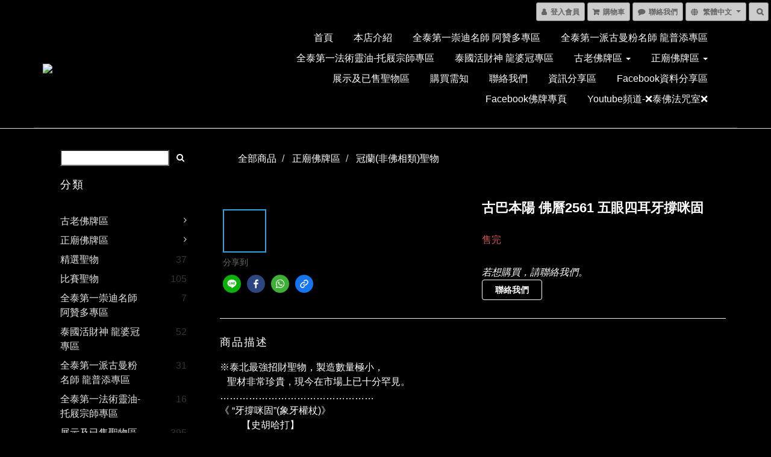

--- FILE ---
content_type: text/html; charset=utf-8
request_url: https://www.crystalamulethk.com/products/%E5%8F%A4%E5%B7%B4%E6%9C%AC%E9%99%BD-%E4%BD%9B%E6%9B%862561-%E4%BA%94%E7%9C%BC%E5%9B%9B%E8%80%B3%E7%89%99%E6%92%90%E5%92%AA%E5%9B%BA
body_size: 59153
content:
<!DOCTYPE html>
<html lang="zh-hant">
<head>

  
    <title ng-non-bindable>緣慧佛舍-Crystal 古巴本陽 佛曆2561 五眼四耳牙撐咪固</title>

  <meta name="description" content="※泰北最強招財聖物，製造數量極小，   聖材非常珍貴，現今在市場上已十分罕見。…………………………………………《 “牙撐咪固”(象牙權杖)》         【史胡哈打】  ※~食碳排金&amp;quot;五眼四耳&amp;quot;~※附有一個原廟袋，袋上由師傅親自贊上符咒。每支權杖是採用極珍貴的象牙，每支是人手彫刻，並不是工廠大量製造的商業品，因材料珍貴和全人手彫刻製成，所以是一支限量版的權杖，每支也有刻上獨立編號。注意 : 因由人手彫刻製成，所         以每尊法相也有不同。……">

    <meta name="keywords" content="古巴boonyang, 古巴本陽，古巴博洋，五四耳，象牙，牙撐，咪固，權杖，緣慧佛舍，crystal,旺角，泰國佛牌，佛牌，四面神，四面佛，泰國佛牌專門店，泰國佛牌種類，崇迪，佛牌之王，坤平，必打">



    <link rel="preload" href="https://cdn.shoplineapp.com/s/javascripts/currencies.js" as="script">

  <link rel="preload" href="https://cdn.shoplineapp.com/assets/fonts/fontawesome-webfont.woff2?v=4.7.0" as="font" type="font/woff2" crossorigin>



      <link rel="preload" as="image" href="https://shoplineimg.com/593f6a949f9a4fdd040035ac/5d8b4751c019b56ccfe7be2b/800x.webp?source_format=jpg" media="(max-height: 950px)">

<!-- locale meta -->

<meta name="viewport" content="width=device-width, initial-scale=1.0, viewport-fit=cover">

<meta name="mobile-web-app-capable" content="yes">
<meta name="format-detection" content="telephone=no" />

<meta name="google" value="notranslate">




    <script type="application/ld+json">
    {"@context":"https://schema.org","@type":"WebSite","name":"緣慧佛舍 Crystal  (香港) 泰國佛牌聖物專門店","url":"https://www.crystalamulethk.com"}
    </script>


  <link rel="shortcut icon" type="image/png" href="https://img.shoplineapp.com/media/image_clips/5dcb0c1f136225002af74b6f/original.png?1573587994">

<!-- styles-->
<link rel="preconnect" href="https://fonts.gstatic.com">
<link href='https://fonts.googleapis.com/css?family=Open+Sans:300italic,400italic,600italic,700italic,800italic,400,300,600,700,800&display=swap' type='text/css' as="style" onload="this.rel='stylesheet'" />
<link href='https://fonts.googleapis.com/css?family=Source+Sans+Pro:200,300,400,600,700,900,200italic,300italic,400italic,600italic,700italic,900italic&display=swap' type='text/css' as="style" onload="this.rel='stylesheet'">
    <link rel="stylesheet" media="all" href="https://cdn.shoplineapp.com/assets/common-898e3d282d673c037e3500beff4d8e9de2ee50e01c27252b33520348e0b17da0.css" onload="" />

    <link rel="stylesheet" media="all" href="https://cdn.shoplineapp.com/assets/application-2cf2dbc52324adeef303693d883224cd4701b7a57a709b939703c1a9b0aa98b1.css" onload="" />

      <link rel="stylesheet" media="all" href="https://cdn.shoplineapp.com/assets/themes/dark.white-1fc18260cca1a7a9a6892d73093264b5007c27ff40a6274cb75f38f34602353e.css" onload="" />






<style>
  :root {

    --cookie-consent-popup-z-index: 1000;
  }
</style>


  <link rel="stylesheet" media="all" href="https://cdn.shoplineapp.com/packs/css/intl_tel_input-0d9daf73.chunk.css" />




<!-- styles-->



<!-- GLOBAL CONTENT FOR HTML HEAD START-->
<link href='https://fonts.googleapis.com/css?family=Lato:100,300,400,700,900,100italic,300italic,400italic,700italic,900italic&display=swap' type='text/css' rel="preload" as="style" onload="this.rel='stylesheet'" />
<!-- GLOBAL CONTENT FOR HTML HEAD END -->



<!--- Site Ownership Data -->
<!--- Site Ownership Data End-->

<base href="/">

  <style>
    
  </style>
  
<meta name="csrf-param" content="authenticity_token" />
<meta name="csrf-token" content="0vnXrYzfFzVEbnxRgAm4koNeyfpKJegvw4dUBRWwjJayjUCH7rLzTx6ePKp/EIHy9gqIBbDv2HbfW4FUCSdGJw==" />


<!-- Start of Criteo one tag -->
<!-- End of Criteo one tag -->

<meta name="csrf-param" content="authenticity_token" />
<meta name="csrf-token" content="Ouqmb3Je+MDsKHre77J4fIGbrSlU9eOHehBXvo5vlURanjFFEDMcurbYOiUQq0Ec9M/s1q4/095mzILvkvhf9Q==" />
  

    <meta property="og:title" content="緣慧佛舍-Crystal 古巴本陽 佛曆2561 五眼四耳牙撐咪固">

  <meta property="og:type" content="product"/>

    <meta property="og:url" content="https://www.crystalamulethk.com/products/古巴本陽-佛曆2561-五眼四耳牙撐咪固">
    <link rel="canonical" href="https://www.crystalamulethk.com/products/古巴本陽-佛曆2561-五眼四耳牙撐咪固">

  <meta property="og:description" content="※泰北最強招財聖物，製造數量極小，   聖材非常珍貴，現今在市場上已十分罕見。…………………………………………《 “牙撐咪固”(象牙權杖)》         【史胡哈打】  ※~食碳排金&amp;quot;五眼四耳&amp;quot;~※附有一個原廟袋，袋上由師傅親自贊上符咒。每支權杖是採用極珍貴的象牙，每支是人手彫刻，並不是工廠大量製造的商業品，因材料珍貴和全人手彫刻製成，所以是一支限量版的權杖，每支也有刻上獨立編號。注意 : 因由人手彫刻製成，所         以每尊法相也有不同。……">

    <meta property="og:image" content="https://img.shoplineapp.com/media/image_clips/5d8b4751c019b56ccfe7be2b/original.jpg?1569408847">
    <meta name="thumbnail" content="https://img.shoplineapp.com/media/image_clips/5d8b4751c019b56ccfe7be2b/original.jpg?1569408847">

    <meta property="fb:app_id" content="337213676720885">



<script type="text/javascript">
  window.mainConfig = JSON.parse('{\"sessionId\":\"\",\"merchantId\":\"593f6a949f9a4fdd040035ac\",\"appCoreHost\":\"shoplineapp.com\",\"assetHost\":\"https://cdn.shoplineapp.com/packs/\",\"apiBaseUrl\":\"http://shoplineapp.com\",\"eventTrackApi\":\"https://events.shoplytics.com/api\",\"frontCommonsApi\":\"https://front-commons.shoplineapp.com/api\",\"appendToUrl\":\"\",\"env\":\"production\",\"merchantData\":{\"_id\":\"593f6a949f9a4fdd040035ac\",\"addon_limit_enabled\":true,\"base_country_code\":\"HK\",\"base_currency\":{\"id\":\"hkd\",\"iso_code\":\"HKD\",\"alternate_symbol\":\"HK$\",\"name\":\"Hong Kong Dollar\",\"symbol_first\":true,\"subunit_to_unit\":100},\"base_currency_code\":\"HKD\",\"beta_feature_keys\":[\"promotions_setup\",\"promotions_apply\",\"hide_coupon\",\"checkout_v2\"],\"brand_home_url\":\"https://www.crystalamulethk.com\",\"checkout_setting\":{\"enable_membership_autocheck\":false,\"enable_subscription_autocheck\":false,\"rounding_setting\":{\"enabled\":false,\"rounding_mode\":\"round_half_even\",\"smallest_denomination\":10}},\"current_plan_key\":\"basket\",\"current_theme_key\":\"dark.white\",\"delivery_option_count\":8,\"enabled_stock_reminder\":true,\"handle\":\"crystalamulethk\",\"identifier\":\"\",\"instagram_access_token\":\"\",\"instagram_id\":\"\",\"invoice_activation\":\"inactive\",\"is_image_service_enabled\":true,\"mobile_logo_media_url\":\"https://img.shoplineapp.com/media/image_clips/5dcb0ccd9991b0002a1ee617/original.jpg?1573588172\",\"name\":\"緣慧佛舍 Crystal  (香港) 泰國佛牌聖物專門店\",\"order_setting\":{\"invoice_activation\":\"inactive\",\"short_message_activation\":\"inactive\",\"stock_reminder_activation\":\"true\",\"auto_cancel_expired_orders\":true,\"enabled_order_auth_expiry\":false,\"custom_fields\":null,\"invoice\":{\"tax_id\":\"\"}},\"payment_method_count\":6,\"product_setting\":{\"enabled_product_review\":true},\"promotion_setting\":{\"multi_order_discount_strategy\":\"order_or_tier_promotion\",\"order_gift_threshold_mode\":\"after_price_discounts\",\"order_free_shipping_threshold_mode\":\"after_all_discounts\",\"category_item_gift_threshold_mode\":\"before_discounts\",\"category_item_free_shipping_threshold_mode\":\"before_discounts\"},\"rollout_keys\":[\"2FA_google_authenticator\",\"3_layer_category\",\"3_layer_navigation\",\"3_layer_variation\",\"711_CB_13countries\",\"711_CB_pickup_TH\",\"711_c2b_report_v2\",\"711_cross_delivery\",\"MC_manual_order\",\"MO_Apply_Coupon_Code\",\"StaffCanBeDeleted_V1\",\"UTM_export\",\"UTM_register\",\"abandoned_cart_notification\",\"add_system_fontstyle\",\"add_to_cart_revamp\",\"addon_products_limit_10\",\"addon_quantity\",\"address_format_batch2\",\"address_format_jp\",\"address_format_my\",\"address_format_us\",\"address_format_vn\",\"admin_app_extension\",\"admin_custom_domain\",\"admin_image_service\",\"admin_manual_order\",\"admin_realtime\",\"admin_vietnam_dong\",\"adminapp_order_form\",\"adminapp_wa_contacts_list\",\"ads_system_new_tab\",\"adyen_my_sc\",\"affiliate_by_product\",\"affiliate_dashboard\",\"alipay_hk_sc\",\"amazon_product_review\",\"android_pos_agent_clockin_n_out\",\"android_pos_purchase_order_partial_in_storage\",\"android_pos_save_send_receipt\",\"android_pos_v2_force_upgrade_version_1-50-0_date_2025-08-30\",\"app_categories_filtering\",\"app_multiplan\",\"app_subscription_prorated_billing\",\"apps_store\",\"apps_store_blog\",\"apps_store_fb_comment\",\"apps_store_wishlist\",\"appstore_free_trial\",\"archive_order_data\",\"archive_order_ui\",\"assign_products_to_category\",\"auth_flow_revamp\",\"auto_credit_percentage\",\"auto_credit_recurring\",\"auto_reply_comment\",\"auto_save_sf_plus_address\",\"auto_suspend_admin\",\"basket_comparising_link_CNY\",\"basket_comparising_link_HKD\",\"basket_comparising_link_TWD\",\"basket_invoice_field\",\"basket_pricing_page_cny\",\"basket_pricing_page_hkd\",\"basket_pricing_page_myr\",\"basket_pricing_page_sgd\",\"basket_pricing_page_thb\",\"basket_pricing_page_twd\",\"basket_pricing_page_usd\",\"basket_pricing_page_vnd\",\"basket_subscription_coupon\",\"basket_subscription_email\",\"bianco_setting\",\"bidding_select_product\",\"bing_ads\",\"birthday_format_v2\",\"block_gtm_for_lighthouse\",\"blog\",\"blog_app\",\"blog_revamp_admin\",\"blog_revamp_admin_category\",\"blog_revamp_doublewrite\",\"blog_revamp_related_products\",\"blog_revamp_shop_category\",\"blog_revamp_singleread\",\"breadcrumb\",\"broadcast_advanced_filters\",\"broadcast_analytics\",\"broadcast_clone\",\"broadcast_email_html\",\"broadcast_facebook_template\",\"broadcast_line_template\",\"broadcast_unsubscribe_email\",\"bulk_action_customer\",\"bulk_action_product\",\"bulk_import_multi_lang\",\"bulk_payment_delivery_setting\",\"bulk_printing_labels_711C2C\",\"bulk_update_dynamic_fields\",\"bulk_update_job\",\"bulk_update_new_fields\",\"bulk_update_product_download_with_filter\",\"bulk_update_tag\",\"bundle_promotion_apply_enhancement\",\"bundle_stackable\",\"buy_at_amazon\",\"buy_button\",\"buy_now_button\",\"callback_service\",\"cancel_order_by_customer\",\"cancel_order_by_customer_v2\",\"cart_addon_condition\",\"cart_addon_limit\",\"cart_use_product_service\",\"cart_uuid\",\"category_banner_multiple\",\"category_limit_unlimited\",\"category_sorting\",\"channel_amazon\",\"channel_fb\",\"channel_integration\",\"channel_line\",\"charge_shipping_fee_by_product_qty\",\"chat_widget\",\"chat_widget_livechat\",\"checkout_membercheckbox_toggle\",\"checkout_setting\",\"cn_pricing_page_2019\",\"combine_orders_app\",\"component_h1_tag\",\"connect_new_facebookpage\",\"consolidated_billing\",\"cookie_consent\",\"country_code\",\"coupon_center_back_to_cart\",\"create_staff_revamp\",\"credit_point_triggerpoint\",\"crm_email_custom\",\"crm_notify_preview\",\"crm_sms_custom\",\"crm_sms_notify\",\"cross_shop_tracker\",\"custom_css\",\"custom_home_delivery_tw\",\"custom_notify\",\"custom_order_export\",\"customer_advanced_filter\",\"customer_custom_field_limit_5\",\"customer_data_secure\",\"customer_edit\",\"customer_export_v2\",\"customer_group\",\"customer_group_analysis\",\"customer_group_filter_p2\",\"customer_group_filter_p3\",\"customer_group_regenerate\",\"customer_import_50000_failure_report\",\"customer_import_v2\",\"customer_import_v3\",\"customer_list\",\"customer_new_report\",\"customer_search_match\",\"customer_tag\",\"dashboard_v2\",\"dashboard_v2_revamp\",\"date_picker_v2\",\"deep_link_support_linepay\",\"deep_link_support_payme\",\"deep_search\",\"default_theme_ultrachic\",\"delivery_time\",\"delivery_time_with_quantity\",\"design_submenu\",\"dev_center_app_store\",\"disable_footer_brand\",\"disable_old_upgrade_reminder\",\"domain_applicable\",\"doris_bien_setting\",\"dusk_setting\",\"dynamic_shipping_rate_refactor\",\"ec_order_unlimit\",\"ecpay_expirydate\",\"ecpay_payment_gateway\",\"einvoice_bulk_update\",\"einvoice_edit\",\"einvoice_newlogic\",\"email_credit_expire_notify\",\"email_custom\",\"email_member_forget_password_notify\",\"email_member_register_notify\",\"email_order_notify\",\"email_verification\",\"enable_body_script\",\"enable_calculate_api_promotion_apply\",\"enable_calculate_api_promotion_filter\",\"enable_cart_api\",\"enable_cart_service\",\"enable_corejs_splitting\",\"enable_lazysizes_image_tag\",\"enable_new_css_bundle\",\"enable_order_status_callback_revamp_for_promotion\",\"enable_order_status_callback_revamp_for_storefront\",\"enable_promotion_usage_record\",\"enable_shopjs_splitting\",\"enhanced_catalog_feed\",\"execute_shipment_permission\",\"export_inventory_report_v2\",\"express_cart\",\"facebook_ads\",\"facebook_dia\",\"facebook_line_promotion_notify\",\"facebook_login\",\"facebook_messenger_subscription\",\"facebook_notify\",\"facebook_pixel_manager\",\"fb_comment_app\",\"fb_entrance_optimization\",\"fb_feed_unlimit\",\"fb_group\",\"fb_multi_category_feed\",\"fb_pixel_matching\",\"fb_pixel_v2\",\"fb_post_management\",\"fb_product_set\",\"fb_ssapi\",\"fb_sub_button\",\"fbe_oe\",\"fbe_shop\",\"fbe_v2\",\"fbe_v2_edit\",\"fbig_shop_disabled\",\"feature_alttag_phase1\",\"feature_alttag_phase2\",\"fm_order_receipt\",\"fmt_c2c_newlabel\",\"fmt_revision\",\"footer_builder\",\"footer_builder_new\",\"form_builder\",\"form_builder_access\",\"form_builder_user_management\",\"form_builder_v2_elements\",\"form_builder_v2_receiver\",\"form_builder_v2_report\",\"fps_rolling_key\",\"get_promotions_by_cart\",\"gift_shipping_promotion_discount_condition\",\"gifts_limit_10\",\"gmv_revamp\",\"godaddy\",\"google_ads_api\",\"google_ads_manager\",\"google_analytics_4\",\"google_analytics_manager\",\"google_content_api\",\"google_dynamic_remarketing_tag\",\"google_enhanced_conversions\",\"google_preorder_feed\",\"google_product_category_3rdlayer\",\"google_recaptcha\",\"google_remarketing_manager\",\"google_signup_login\",\"google_tag_manager\",\"gp_tw_sc\",\"group_url_bind_post_live\",\"h2_tag_phase1\",\"hct_logistics_bills_report\",\"hidden_product_p2\",\"hide_credit_point_record_balance\",\"hk_pricing_page_2019\",\"hkd_pricing_page_disabled_2020\",\"ig_browser_notify\",\"ig_live\",\"ig_login_entrance\",\"ig_new_api\",\"image_gallery\",\"image_gallery_p2\",\"image_host_by_region\",\"image_limit_30000\",\"image_widget_mobile\",\"instagram_create_post\",\"instagram_post_sales\",\"instant_order_form\",\"integrated_label_711\",\"integrated_sfexpress\",\"integration_one\",\"inventory_change_reason\",\"inventory_search_v2\",\"job_api_products_export\",\"job_api_user_export\",\"job_product_import\",\"jquery_v3\",\"kingsman_v2_setting\",\"layout_engine_service_kingsman_blogs\",\"layout_engine_service_kingsman_member_center\",\"layout_engine_service_kingsman_pdp\",\"layout_engine_service_kingsman_plp\",\"layout_engine_service_kingsman_promotions\",\"line_ads_tag\",\"line_broadcast\",\"line_login\",\"line_login_mobile\",\"line_shopping_new_fields\",\"live_after_keyword\",\"live_announce_bids\",\"live_announce_buyer\",\"live_bidding\",\"live_bulk_checkoutlink\",\"live_bulk_edit\",\"live_checkout_notification\",\"live_checkout_notification_all\",\"live_checkout_notification_message\",\"live_comment_discount\",\"live_comment_robot\",\"live_create_product_v2\",\"live_crosspost\",\"live_dashboard_product\",\"live_event_discount\",\"live_fb_group\",\"live_fhd_video\",\"live_general_settings\",\"live_group_event\",\"live_host_panel\",\"live_ig_messenger_broadcast\",\"live_ig_product_recommend\",\"live_im_switch\",\"live_keyword_switch\",\"live_line_broadcast\",\"live_line_multidisplay\",\"live_luckydraw_enhancement\",\"live_messenger_broadcast\",\"live_order_block\",\"live_print_advanced\",\"live_product_recommend\",\"live_shopline_keyword\",\"live_stream_settings\",\"locale_revamp\",\"logistic_bill_v2_711_b2c\",\"logistic_bill_v2_711_c2c\",\"logo_favicon\",\"luckydraw_products\",\"luckydraw_qualification\",\"manual_activation\",\"manual_order\",\"manual_order_7-11\",\"manual_order_ec_to_sc\",\"manually_bind_post\",\"mc-history-instant\",\"mc_711crossborder\",\"mc_ad_tag\",\"mc_assign_message\",\"mc_auto_bind_member\",\"mc_autoreply_question\",\"mc_broadcast\",\"mc_bulk_read\",\"mc_chatbot_template\",\"mc_delete_message\",\"mc_edit_cart\",\"mc_history_instant\",\"mc_history_post\",\"mc_im\",\"mc_inbox_autoreply\",\"mc_instant_notifications\",\"mc_invoicetitle_optional\",\"mc_keyword_autotagging\",\"mc_line_broadcast\",\"mc_line_cart\",\"mc_logistics_hct\",\"mc_logistics_tcat\",\"mc_manage_blacklist\",\"mc_mark_todo\",\"mc_new_menu\",\"mc_phone_tag\",\"mc_reminder_unpaid\",\"mc_reply_pic\",\"mc_setting_message\",\"mc_setting_orderform\",\"mc_shop_message_refactor\",\"mc_sort_waitingtime\",\"mc_sort_waitingtime_new\",\"mc_tw_invoice\",\"media_gcp_upload\",\"member_center_profile_revamp\",\"member_import_notify\",\"member_info_reward\",\"member_info_reward_subscription\",\"member_password_setup_notify\",\"membership_tier_double_write\",\"memebr_center_point_credit_revamp\",\"menu_limit_100\",\"message_center_v3\",\"message_revamp\",\"mo_remove_discount\",\"mobile_and_email_signup\",\"mobile_signup_p2\",\"modularize_address_format\",\"molpay_credit_card\",\"multi_lang\",\"multicurrency\",\"my_pricing_page_2019\",\"myapp_reauth_alert\",\"myr_pricing_page_disabled_2020\",\"new_app_subscription\",\"new_layout_for_mobile_and_pc\",\"new_onboarding_flow\",\"new_return_management\",\"new_settings_apply_all_promotion\",\"new_signup_flow\",\"new_sinopac_3d\",\"notification_custom_sending_time\",\"npb_theme_philia\",\"npb_widget_font_size_color\",\"ob_revamp\",\"ob_sgstripe\",\"ob_twecpay\",\"oceanpay\",\"old_fbe_removal\",\"onboarding_basketplan\",\"onboarding_handle\",\"one_new_filter\",\"one_page_store\",\"one_page_store_checkout\",\"one_page_store_clone\",\"one_page_store_product_set\",\"oneship_installable\",\"online_credit_redemption_toggle\",\"online_store_design\",\"online_store_design_setup_guide_basketplan\",\"order_add_to_cart\",\"order_archive_calculation_revamp_crm_amount\",\"order_archive_calculation_revamp_crm_member\",\"order_archive_product_testing\",\"order_archive_testing\",\"order_archive_testing_crm\",\"order_archive_testing_order_details\",\"order_archive_testing_return_order\",\"order_confirmation_slip_upload\",\"order_custom_field_limit_5\",\"order_custom_notify\",\"order_decoupling_product_revamp\",\"order_export_366day\",\"order_export_v2\",\"order_filter_shipped_date\",\"order_message_broadcast\",\"order_new_source\",\"order_promotion_split\",\"order_search_custom_field\",\"order_search_sku\",\"order_select_across_pages\",\"order_sms_notify\",\"order_split\",\"order_status_non_automation\",\"order_status_tag_color\",\"orderemail_new_logic\",\"other_custom_notify\",\"out_of_stock_order\",\"page_builder_revamp\",\"page_builder_revamp_theme_setting\",\"page_builder_section_cache_enabled\",\"page_builder_widget_accordion\",\"page_builder_widget_blog\",\"page_builder_widget_category\",\"page_builder_widget_collage\",\"page_builder_widget_countdown\",\"page_builder_widget_custom_liquid\",\"page_builder_widget_instagram\",\"page_builder_widget_product_text\",\"page_builder_widget_subscription\",\"page_builder_widget_video\",\"page_limit_unlimited\",\"page_view_cache\",\"pakpobox\",\"payme\",\"payment_condition\",\"payment_fee_config\",\"payment_image\",\"payment_octopus\",\"payment_slip_notify\",\"paypal_upgrade\",\"pdp_image_lightbox\",\"pdp_image_lightbox_icon\",\"pending_subscription\",\"philia_setting\",\"pickup_remember_store\",\"plp_label_wording\",\"plp_product_seourl\",\"pos_only_product_settings\",\"pos_retail_store_price\",\"pos_setup_guide_basketplan\",\"post_cancel_connect\",\"post_commerce_stack_comment\",\"post_fanpage_luckydraw\",\"post_fb_group\",\"post_general_setting\",\"post_lock_pd\",\"post_sales_dashboard\",\"postsale_auto_reply\",\"postsale_create_post\",\"postsale_ig_auto_reply\",\"postsales_connect_multiple_posts\",\"product_cost_permission\",\"product_feed_info\",\"product_feed_manager_availability\",\"product_feed_revamp\",\"product_index_v2\",\"product_info\",\"product_limit_1000\",\"product_log_v2\",\"product_page_limit_10\",\"product_quantity_update\",\"product_recommendation_abtesting\",\"product_revamp_doublewrite\",\"product_revamp_singleread\",\"product_review_import\",\"product_review_import_installable\",\"product_review_plp\",\"product_search\",\"product_summary\",\"promotion_blacklist\",\"promotion_filter_by_date\",\"promotion_first_purchase_channel\",\"promotion_hour\",\"promotion_limit_100\",\"promotion_minitem\",\"promotion_page_seo_button\",\"promotion_record_archive_test\",\"quick_answer\",\"recaptcha_reset_pw\",\"redirect_301_settings\",\"rejected_bill_reminder\",\"remove_fblike_sc\",\"repay_cookie\",\"replace_janus_interface\",\"replace_lms_old_oa_interface\",\"reports\",\"revert_credit_p2\",\"revert_credit_status\",\"sales_dashboard\",\"sangria_setting\",\"sc_advanced_keyword\",\"sc_alipay_standard\",\"sc_atm\",\"sc_auto_bind_member\",\"sc_autodetect_address\",\"sc_autodetect_paymentslip\",\"sc_autoreply_icebreaker\",\"sc_clearcart\",\"sc_clearcart_all\",\"sc_comment_label\",\"sc_comment_list\",\"sc_conversations_statistics_sunset\",\"sc_download_adminapp\",\"sc_group_pm_commentid\",\"sc_group_webhook\",\"sc_intercom\",\"sc_list_search\",\"sc_mo_711emap\",\"sc_outstock_msg\",\"sc_overall_statistics_api_v3\",\"sc_pickup\",\"sc_product_variation\",\"sc_slp_subscription_promotion\",\"sc_standard\",\"sc_store_pickup\",\"sc_wa_message_report\",\"scheduled_home_page\",\"search_function_image_gallery\",\"security_center\",\"select_all_customer\",\"select_all_inventory\",\"session_expiration_period\",\"setup_guide_basketplan\",\"sfexpress_centre\",\"sfexpress_eflocker\",\"sfexpress_service\",\"sfexpress_store\",\"sg_onboarding_currency\",\"share_cart_link\",\"shop_builder_plp\",\"shop_category_filter\",\"shop_category_filter_bulk_action\",\"shop_product_search_rate_limit\",\"shop_related_recaptcha\",\"shop_template_advanced_setting\",\"shopline_captcha\",\"shopline_email_captcha\",\"shopline_product_reviews\",\"shoplytics_api_ordersales_v4\",\"shoplytics_api_psa_wide_table\",\"shoplytics_benchmark\",\"shoplytics_broadcast_api_v3\",\"shoplytics_channel_store_permission\",\"shoplytics_credit_analysis\",\"shoplytics_customer_refactor_api_v3\",\"shoplytics_date_picker_v2\",\"shoplytics_event_realtime_refactor_api_v3\",\"shoplytics_events_api_v3\",\"shoplytics_export_flex\",\"shoplytics_homepage_v2\",\"shoplytics_invoices_api_v3\",\"shoplytics_lite\",\"shoplytics_membership_tier_growth\",\"shoplytics_orders_api_v3\",\"shoplytics_ordersales_v3\",\"shoplytics_payments_api_v3\",\"shoplytics_product_revamp_api_v3\",\"shoplytics_promotions_api_v3\",\"shoplytics_psa_multi_stores_export\",\"shoplytics_psa_sub_categories\",\"shoplytics_rfim_enhancement_v3\",\"shoplytics_session_metrics\",\"shoplytics_staff_api_v3\",\"shoplytics_to_hd\",\"shopping_session_enabled\",\"signin_register_revamp\",\"skya_setting\",\"sl_logistics_bulk_action\",\"sl_logistics_fmt_freeze\",\"sl_logistics_modularize\",\"sl_payment_alipay\",\"sl_payment_cc\",\"sl_payment_standard_v2\",\"sl_payment_type_check\",\"sl_payments_apple_pay\",\"sl_payments_cc_promo\",\"sl_payments_my_cc\",\"sl_payments_my_fpx\",\"sl_payments_sg_cc\",\"sl_pos_admin_cancel_order\",\"sl_pos_admin_delete_order\",\"sl_pos_admin_inventory_transfer\",\"sl_pos_admin_order_archive_testing\",\"sl_pos_admin_purchase_order\",\"sl_pos_admin_register_shift\",\"sl_pos_admin_staff\",\"sl_pos_agent_by_channel\",\"sl_pos_agent_clockin_n_out\",\"sl_pos_agent_performance\",\"sl_pos_android_A4_printer\",\"sl_pos_android_check_cart_items_with_local_db\",\"sl_pos_android_order_reduction\",\"sl_pos_android_receipt_enhancement\",\"sl_pos_app_order_archive_testing\",\"sl_pos_app_transaction_filter_enhance\",\"sl_pos_bugfender_log_reduction\",\"sl_pos_bulk_import_update_enhancement\",\"sl_pos_check_duplicate_create_order\",\"sl_pos_convert_order_to_cart_by_snapshot\",\"sl_pos_customerID_duplicate_check\",\"sl_pos_customer_info_enhancement\",\"sl_pos_customized_price\",\"sl_pos_disable_touchid_unlock\",\"sl_pos_discount\",\"sl_pos_einvoice_refactor\",\"sl_pos_feature_permission\",\"sl_pos_force_upgrade_1-109-0\",\"sl_pos_force_upgrade_1-110-1\",\"sl_pos_from_Swift_to_OC\",\"sl_pos_iOS_A4_printer\",\"sl_pos_iOS_app_transaction_filter_enhance\",\"sl_pos_iOS_cashier_revamp_cart\",\"sl_pos_iOS_cashier_revamp_product_list\",\"sl_pos_iPadOS_version_upgrade_remind_16_0_0\",\"sl_pos_initiate_couchbase\",\"sl_pos_inventory_count\",\"sl_pos_inventory_count_difference_reason\",\"sl_pos_inventory_count_for_selected_products\",\"sl_pos_inventory_feature_module\",\"sl_pos_inventory_transfer_app_can_create_note_date\",\"sl_pos_inventory_transfer_insert_enhancement\",\"sl_pos_inventory_transfer_request\",\"sl_pos_invoice_product_name_filter\",\"sl_pos_invoice_swiftUI_revamp\",\"sl_pos_invoice_toast_show\",\"sl_pos_ios_receipt_info_enhancement\",\"sl_pos_ios_small_label_enhancement\",\"sl_pos_ios_version_upgrade_remind\",\"sl_pos_itc\",\"sl_pos_logo_terms_and_condition\",\"sl_pos_new_report_customer_analysis\",\"sl_pos_new_report_daily_payment_methods\",\"sl_pos_new_report_overview\",\"sl_pos_new_report_product_preorder\",\"sl_pos_new_report_transaction_detail\",\"sl_pos_no_minimum_age\",\"sl_pos_order_refactor_admin\",\"sl_pos_order_upload_using_pos_service\",\"sl_pos_partial_return\",\"sl_pos_password_setting_refactor\",\"sl_pos_payment\",\"sl_pos_payment_method_picture\",\"sl_pos_payment_method_prioritized_and_hidden\",\"sl_pos_payoff_preorder\",\"sl_pos_product_add_to_cart_refactor\",\"sl_pos_product_variation_ui\",\"sl_pos_purchase_order_onlinestore\",\"sl_pos_purchase_order_partial_in_storage\",\"sl_pos_receipt_information\",\"sl_pos_receipt_preorder_return_enhancement\",\"sl_pos_receipt_swiftUI_revamp\",\"sl_pos_register_shift\",\"sl_pos_report_shoplytics_psi\",\"sl_pos_revert_credit\",\"sl_pos_save_send_receipt\",\"sl_pos_stock_refactor\",\"sl_pos_supplier_refactor\",\"sl_pos_toast_revamp\",\"sl_pos_transaction_conflict\",\"sl_pos_transaction_view_admin\",\"sl_pos_transfer_onlinestore\",\"sl_pos_user_permission\",\"sl_pos_variation_setting_refactor\",\"sl_purchase_order_search_create_enhancement\",\"slp_bank_promotion\",\"slp_product_subscription\",\"slp_remember_credit_card\",\"slp_swap\",\"smart_omo_appstore\",\"smart_product_recommendation\",\"smart_product_recommendation_regular\",\"smart_recommended_related_products\",\"sms_custom\",\"sms_with_shop_name\",\"social_channel_revamp\",\"social_channel_user\",\"social_name_in_order\",\"sso_lang_th\",\"sso_lang_vi\",\"staff_elasticsearch\",\"staff_limit_5\",\"staff_service_migration\",\"static_resource_host_by_region\",\"stop_slp_approvedemail\",\"storefront_app_extension\",\"storefront_return\",\"stripe_3d_secure\",\"stripe_3ds_cny\",\"stripe_3ds_hkd\",\"stripe_3ds_myr\",\"stripe_3ds_sgd\",\"stripe_3ds_thb\",\"stripe_3ds_usd\",\"stripe_3ds_vnd\",\"stripe_google_pay\",\"stripe_payment_intents\",\"stripe_radar\",\"stripe_subscription_my_account\",\"structured_data\",\"sub_sgstripe\",\"subscription_config_edit\",\"subscription_config_edit_delivery_payment\",\"subscription_currency\",\"tappay_3D_secure\",\"tappay_sdk_v2_3_2\",\"tappay_sdk_v3\",\"tax_inclusive_setting\",\"taxes_settings\",\"tcat_711pickup_sl_logisitics\",\"tcat_logistics_bills_report\",\"tcat_newlabel\",\"th_pricing_page_2020\",\"thb_pricing_page_disabled_2020\",\"theme_bianco\",\"theme_doris_bien\",\"theme_kingsman_v2\",\"theme_level_3\",\"theme_sangria\",\"theme_ultrachic\",\"tnc-checkbox\",\"toggle_mobile_category\",\"tw_app_shopback_cashback\",\"tw_fm_sms\",\"tw_pricing_page_2019\",\"tw_stripe_subscription\",\"twd_pricing_page_disabled_2020\",\"uc_integration\",\"uc_v2_endpoints\",\"ultra_setting\",\"unified_admin\",\"use_ngram_for_order_search\",\"user_center_social_channel\",\"variant_image_selector\",\"variant_saleprice_cost_weight\",\"variation_label_swatches\",\"varm_setting\",\"vn_pricing_page_2020\",\"vnd_pricing_page_disabled_2020\",\"whatsapp_extension\",\"whatsapp_order_form\",\"whatsapp_orderstatus_toggle\",\"yahoo_dot\",\"youtube_live_shopping\",\"zotabox_installable\"],\"shop_default_home_url\":\"https://crystalamulethk.shoplineapp.com\",\"shop_status\":\"open\",\"show_sold_out\":false,\"sl_payment_merchant_id\":\"2476885321930909696\",\"supported_languages\":[\"en\",\"zh-hant\"],\"tags\":[\"other\"],\"time_zone\":\"Asia/Hong_Kong\",\"updated_at\":\"2026-01-18T16:09:18.262Z\",\"user_setting\":{\"_id\":\"593f6a949f9a4fdd040035af\",\"created_at\":\"2017-06-13T04:31:16.724Z\",\"data\":{\"general_fields\":[{\"type\":\"gender\",\"options\":{\"order\":{\"include\":\"false\",\"required\":\"false\"},\"signup\":{\"include\":\"true\",\"required\":\"true\"},\"profile\":{\"include\":\"false\",\"required\":\"false\"}}},{\"type\":\"birthday\",\"options\":{\"order\":{\"include\":\"false\",\"required\":\"false\"},\"signup\":{\"include\":\"false\",\"required\":\"false\"},\"profile\":{\"include\":\"false\",\"required\":\"false\"}}}],\"custom_fields\":[{\"type\":\"text\",\"name_translations\":{\"zh-hant\":\"電話號碼\",\"en\":\"Phone number\"},\"hint_translations\":{\"zh-hant\":\"(香港以外地區請加電話區號)\",\"en\":\"Please input country code\"},\"options\":{\"order\":{\"include\":\"true\",\"required\":\"false\"},\"signup\":{\"include\":\"true\",\"required\":\"false\"},\"profile\":{\"include\":\"true\",\"required\":\"false\"}},\"field_id\":\"598a22cc9f9a4f5f6a0013f0\"}],\"facebook_login\":{\"status\":\"active\",\"app_id\":\"337213676720885\"},\"enable_user_credit\":true,\"signup_method\":\"email\",\"sms_verification\":{\"status\":\"false\"},\"email_verification\":{\"status\":\"false\"},\"login_with_verification\":{\"status\":\"false\"},\"member_info_reward\":{\"enabled\":false,\"coupons\":{\"enabled\":false}}},\"item_type\":\"\",\"key\":\"users\",\"name\":null,\"owner_id\":\"593f6a949f9a4fdd040035ac\",\"owner_type\":\"Merchant\",\"publish_status\":\"published\",\"status\":\"active\",\"updated_at\":\"2023-05-03T11:56:12.382Z\",\"value\":null}},\"localeData\":{\"loadedLanguage\":{\"name\":\"繁體中文\",\"code\":\"zh-hant\"},\"supportedLocales\":[{\"name\":\"English\",\"code\":\"en\"},{\"name\":\"繁體中文\",\"code\":\"zh-hant\"}]},\"currentUser\":null,\"themeSettings\":{\"background\":\"lace.whitewood\",\"product_grid\":\"three\",\"background_pattern\":\"bg.skulls\",\"categories_collapsed\":true,\"image_fill\":false,\"is_multicurrency_enabled\":false,\"category_page\":\"24\"},\"isMultiCurrencyEnabled\":false,\"features\":{\"plans\":{\"free\":{\"member_price\":false,\"cart_addon\":false,\"google_analytics_ecommerce\":false,\"membership\":false,\"shopline_logo\":true,\"user_credit\":{\"manaul\":false,\"auto\":false},\"variant_image_selector\":false},\"standard\":{\"member_price\":false,\"cart_addon\":false,\"google_analytics_ecommerce\":false,\"membership\":false,\"shopline_logo\":true,\"user_credit\":{\"manaul\":false,\"auto\":false},\"variant_image_selector\":false},\"starter\":{\"member_price\":false,\"cart_addon\":false,\"google_analytics_ecommerce\":false,\"membership\":false,\"shopline_logo\":true,\"user_credit\":{\"manaul\":false,\"auto\":false},\"variant_image_selector\":false},\"pro\":{\"member_price\":false,\"cart_addon\":false,\"google_analytics_ecommerce\":false,\"membership\":false,\"shopline_logo\":false,\"user_credit\":{\"manaul\":false,\"auto\":false},\"variant_image_selector\":false},\"business\":{\"member_price\":false,\"cart_addon\":false,\"google_analytics_ecommerce\":true,\"membership\":true,\"shopline_logo\":false,\"user_credit\":{\"manaul\":false,\"auto\":false},\"facebook_comments_plugin\":true,\"variant_image_selector\":false},\"basic\":{\"member_price\":false,\"cart_addon\":false,\"google_analytics_ecommerce\":false,\"membership\":false,\"shopline_logo\":false,\"user_credit\":{\"manaul\":false,\"auto\":false},\"variant_image_selector\":false},\"basic2018\":{\"member_price\":false,\"cart_addon\":false,\"google_analytics_ecommerce\":false,\"membership\":false,\"shopline_logo\":true,\"user_credit\":{\"manaul\":false,\"auto\":false},\"variant_image_selector\":false},\"sc\":{\"member_price\":false,\"cart_addon\":false,\"google_analytics_ecommerce\":true,\"membership\":false,\"shopline_logo\":true,\"user_credit\":{\"manaul\":false,\"auto\":false},\"facebook_comments_plugin\":true,\"facebook_chat_plugin\":true,\"variant_image_selector\":false},\"advanced\":{\"member_price\":false,\"cart_addon\":false,\"google_analytics_ecommerce\":true,\"membership\":false,\"shopline_logo\":false,\"user_credit\":{\"manaul\":false,\"auto\":false},\"facebook_comments_plugin\":true,\"facebook_chat_plugin\":true,\"variant_image_selector\":false},\"premium\":{\"member_price\":true,\"cart_addon\":true,\"google_analytics_ecommerce\":true,\"membership\":true,\"shopline_logo\":false,\"user_credit\":{\"manaul\":true,\"auto\":true},\"google_dynamic_remarketing\":true,\"facebook_comments_plugin\":true,\"facebook_chat_plugin\":true,\"wish_list\":true,\"facebook_messenger_subscription\":true,\"product_feed\":true,\"express_checkout\":true,\"variant_image_selector\":true},\"enterprise\":{\"member_price\":true,\"cart_addon\":true,\"google_analytics_ecommerce\":true,\"membership\":true,\"shopline_logo\":false,\"user_credit\":{\"manaul\":true,\"auto\":true},\"google_dynamic_remarketing\":true,\"facebook_comments_plugin\":true,\"facebook_chat_plugin\":true,\"wish_list\":true,\"facebook_messenger_subscription\":true,\"product_feed\":true,\"express_checkout\":true,\"variant_image_selector\":true},\"crossborder\":{\"member_price\":true,\"cart_addon\":true,\"google_analytics_ecommerce\":true,\"membership\":true,\"shopline_logo\":false,\"user_credit\":{\"manaul\":true,\"auto\":true},\"google_dynamic_remarketing\":true,\"facebook_comments_plugin\":true,\"facebook_chat_plugin\":true,\"wish_list\":true,\"facebook_messenger_subscription\":true,\"product_feed\":true,\"express_checkout\":true,\"variant_image_selector\":true},\"o2o\":{\"member_price\":true,\"cart_addon\":true,\"google_analytics_ecommerce\":true,\"membership\":true,\"shopline_logo\":false,\"user_credit\":{\"manaul\":true,\"auto\":true},\"google_dynamic_remarketing\":true,\"facebook_comments_plugin\":true,\"facebook_chat_plugin\":true,\"wish_list\":true,\"facebook_messenger_subscription\":true,\"product_feed\":true,\"express_checkout\":true,\"subscription_product\":true,\"variant_image_selector\":true}}},\"requestCountry\":\"US\",\"trackerEventData\":{\"Product ID\":\"5d8b487f16771400174f6355\"},\"isRecaptchaEnabled\":false,\"isRecaptchaEnterprise\":true,\"recaptchaEnterpriseSiteKey\":\"6LeMcv0hAAAAADjAJkgZLpvEiuc6migO0KyLEadr\",\"recaptchaEnterpriseCheckboxSiteKey\":\"6LfQVEEoAAAAAAzllcvUxDYhfywH7-aY52nsJ2cK\",\"recaptchaSiteKey\":\"6LeMcv0hAAAAADjAJkgZLpvEiuc6migO0KyLEadr\",\"currencyData\":{\"supportedCurrencies\":[{\"name\":\"$ HKD\",\"symbol\":\"$\",\"iso_code\":\"hkd\"},{\"name\":\"P MOP\",\"symbol\":\"P\",\"iso_code\":\"mop\"},{\"name\":\"¥ CNY\",\"symbol\":\"¥\",\"iso_code\":\"cny\"},{\"name\":\"$ TWD\",\"symbol\":\"$\",\"iso_code\":\"twd\"},{\"name\":\"$ USD\",\"symbol\":\"$\",\"iso_code\":\"usd\"},{\"name\":\"$ SGD\",\"symbol\":\"$\",\"iso_code\":\"sgd\"},{\"name\":\"€ EUR\",\"symbol\":\"€\",\"iso_code\":\"eur\"},{\"name\":\"$ AUD\",\"symbol\":\"$\",\"iso_code\":\"aud\"},{\"name\":\"£ GBP\",\"symbol\":\"£\",\"iso_code\":\"gbp\"},{\"name\":\"₱ PHP\",\"symbol\":\"₱\",\"iso_code\":\"php\"},{\"name\":\"RM MYR\",\"symbol\":\"RM\",\"iso_code\":\"myr\"},{\"name\":\"฿ THB\",\"symbol\":\"฿\",\"iso_code\":\"thb\"},{\"name\":\"د.إ AED\",\"symbol\":\"د.إ\",\"iso_code\":\"aed\"},{\"name\":\"¥ JPY\",\"symbol\":\"¥\",\"iso_code\":\"jpy\"},{\"name\":\"$ BND\",\"symbol\":\"$\",\"iso_code\":\"bnd\"},{\"name\":\"₩ KRW\",\"symbol\":\"₩\",\"iso_code\":\"krw\"},{\"name\":\"Rp IDR\",\"symbol\":\"Rp\",\"iso_code\":\"idr\"},{\"name\":\"₫ VND\",\"symbol\":\"₫\",\"iso_code\":\"vnd\"},{\"name\":\"$ CAD\",\"symbol\":\"$\",\"iso_code\":\"cad\"}],\"requestCountryCurrencyCode\":\"HKD\"},\"previousUrl\":\"\",\"checkoutLandingPath\":\"/cart\",\"webpSupported\":true,\"pageType\":\"products-show\",\"paypalCnClientId\":\"AYVtr8kMzEyRCw725vQM_-hheFyo1FuWeaup4KPSvU1gg44L-NG5e2PNcwGnMo2MLCzGRg4eVHJhuqBP\",\"efoxPayVersion\":\"1.0.60\",\"universalPaymentSDKUrl\":\"https://cdn.myshopline.com\",\"shoplinePaymentCashierSDKUrl\":\"https://cdn.myshopline.com/pay/paymentElement/1.7.1/index.js\",\"shoplinePaymentV2Env\":\"prod\",\"shoplinePaymentGatewayEnv\":\"prod\",\"currentPath\":\"/products/%E5%8F%A4%E5%B7%B4%E6%9C%AC%E9%99%BD-%E4%BD%9B%E6%9B%862561-%E4%BA%94%E7%9C%BC%E5%9B%9B%E8%80%B3%E7%89%99%E6%92%90%E5%92%AA%E5%9B%BA\",\"isExceedCartLimitation\":null,\"familyMartEnv\":\"prod\",\"familyMartConfig\":{\"cvsname\":\"familymart.shoplineapp.com\"},\"familyMartFrozenConfig\":{\"cvsname\":\"familymartfreeze.shoplineapp.com\",\"cvslink\":\"https://familymartfreeze.shoplineapp.com/familymart_freeze_callback\",\"emap\":\"https://ecmfme.map.com.tw/ReceiveOrderInfo.aspx\"},\"pageIdentifier\":\"product_detail\",\"staticResourceHost\":\"https://static.shoplineapp.com/\",\"facebookAppId\":\"467428936681900\",\"facebookSdkVersion\":\"v2.7\",\"criteoAccountId\":null,\"criteoEmail\":null,\"shoplineCaptchaEnv\":\"prod\",\"shoplineCaptchaPublicKey\":\"MIGfMA0GCSqGSIb3DQEBAQUAA4GNADCBiQKBgQCUXpOVJR72RcVR8To9lTILfKJnfTp+f69D2azJDN5U9FqcZhdYfrBegVRKxuhkwdn1uu6Er9PWV4Tp8tRuHYnlU+U72NRpb0S3fmToXL3KMKw/4qu2B3EWtxeh/6GPh3leTvMteZpGRntMVmJCJdS8PY1CG0w6QzZZ5raGKXQc2QIDAQAB\",\"defaultBlockedSmsCountries\":\"PS,MG,KE,AO,KG,UG,AZ,ZW,TJ,NG,GT,DZ,BD,BY,AF,LK,MA,EH,MM,EG,LV,OM,LT,UA,RU,KZ,KH,LY,ML,MW,IR,EE\"}');
</script>

  <script
    src="https://browser.sentry-cdn.com/6.8.0/bundle.tracing.min.js"
    integrity="sha384-PEpz3oi70IBfja8491RPjqj38s8lBU9qHRh+tBurFb6XNetbdvlRXlshYnKzMB0U"
    crossorigin="anonymous"
    defer
  ></script>
  <script
    src="https://browser.sentry-cdn.com/6.8.0/captureconsole.min.js"
    integrity="sha384-FJ5n80A08NroQF9DJzikUUhiCaQT2rTIYeJyHytczDDbIiejfcCzBR5lQK4AnmVt"
    crossorigin="anonymous"
    defer
  ></script>

<script>
  function sriOnError (event) {
    if (window.Sentry) window.Sentry.captureException(event);

    var script = document.createElement('script');
    var srcDomain = new URL(this.src).origin;
    script.src = this.src.replace(srcDomain, '');
    if (this.defer) script.setAttribute("defer", "defer");
    document.getElementsByTagName('head')[0].insertBefore(script, null);
  }
</script>

<script>window.lazySizesConfig={},Object.assign(window.lazySizesConfig,{lazyClass:"sl-lazy",loadingClass:"sl-lazyloading",loadedClass:"sl-lazyloaded",preloadClass:"sl-lazypreload",errorClass:"sl-lazyerror",iframeLoadMode:"1",loadHidden:!1});</script>
<script>!function(e,t){var a=t(e,e.document,Date);e.lazySizes=a,"object"==typeof module&&module.exports&&(module.exports=a)}("undefined"!=typeof window?window:{},function(e,t,a){"use strict";var n,i;if(function(){var t,a={lazyClass:"lazyload",loadedClass:"lazyloaded",loadingClass:"lazyloading",preloadClass:"lazypreload",errorClass:"lazyerror",autosizesClass:"lazyautosizes",fastLoadedClass:"ls-is-cached",iframeLoadMode:0,srcAttr:"data-src",srcsetAttr:"data-srcset",sizesAttr:"data-sizes",minSize:40,customMedia:{},init:!0,expFactor:1.5,hFac:.8,loadMode:2,loadHidden:!0,ricTimeout:0,throttleDelay:125};for(t in i=e.lazySizesConfig||e.lazysizesConfig||{},a)t in i||(i[t]=a[t])}(),!t||!t.getElementsByClassName)return{init:function(){},cfg:i,noSupport:!0};var s,o,r,l,c,d,u,f,m,y,h,z,g,v,p,C,b,A,E,_,w,M,N,x,L,W,S,B,T,F,R,D,k,H,O,P,$,q,I,U,j,G,J,K,Q,V=t.documentElement,X=e.HTMLPictureElement,Y="addEventListener",Z="getAttribute",ee=e[Y].bind(e),te=e.setTimeout,ae=e.requestAnimationFrame||te,ne=e.requestIdleCallback,ie=/^picture$/i,se=["load","error","lazyincluded","_lazyloaded"],oe={},re=Array.prototype.forEach,le=function(e,t){return oe[t]||(oe[t]=new RegExp("(\\s|^)"+t+"(\\s|$)")),oe[t].test(e[Z]("class")||"")&&oe[t]},ce=function(e,t){le(e,t)||e.setAttribute("class",(e[Z]("class")||"").trim()+" "+t)},de=function(e,t){var a;(a=le(e,t))&&e.setAttribute("class",(e[Z]("class")||"").replace(a," "))},ue=function(e,t,a){var n=a?Y:"removeEventListener";a&&ue(e,t),se.forEach(function(a){e[n](a,t)})},fe=function(e,a,i,s,o){var r=t.createEvent("Event");return i||(i={}),i.instance=n,r.initEvent(a,!s,!o),r.detail=i,e.dispatchEvent(r),r},me=function(t,a){var n;!X&&(n=e.picturefill||i.pf)?(a&&a.src&&!t[Z]("srcset")&&t.setAttribute("srcset",a.src),n({reevaluate:!0,elements:[t]})):a&&a.src&&(t.src=a.src)},ye=function(e,t){return(getComputedStyle(e,null)||{})[t]},he=function(e,t,a){for(a=a||e.offsetWidth;a<i.minSize&&t&&!e._lazysizesWidth;)a=t.offsetWidth,t=t.parentNode;return a},ze=(l=[],c=r=[],d=function(){var e=c;for(c=r.length?l:r,s=!0,o=!1;e.length;)e.shift()();s=!1},u=function(e,a){s&&!a?e.apply(this,arguments):(c.push(e),o||(o=!0,(t.hidden?te:ae)(d)))},u._lsFlush=d,u),ge=function(e,t){return t?function(){ze(e)}:function(){var t=this,a=arguments;ze(function(){e.apply(t,a)})}},ve=function(e){var t,n=0,s=i.throttleDelay,o=i.ricTimeout,r=function(){t=!1,n=a.now(),e()},l=ne&&o>49?function(){ne(r,{timeout:o}),o!==i.ricTimeout&&(o=i.ricTimeout)}:ge(function(){te(r)},!0);return function(e){var i;(e=!0===e)&&(o=33),t||(t=!0,(i=s-(a.now()-n))<0&&(i=0),e||i<9?l():te(l,i))}},pe=function(e){var t,n,i=99,s=function(){t=null,e()},o=function(){var e=a.now()-n;e<i?te(o,i-e):(ne||s)(s)};return function(){n=a.now(),t||(t=te(o,i))}},Ce=(_=/^img$/i,w=/^iframe$/i,M="onscroll"in e&&!/(gle|ing)bot/.test(navigator.userAgent),N=0,x=0,L=0,W=-1,S=function(e){L--,(!e||L<0||!e.target)&&(L=0)},B=function(e){return null==E&&(E="hidden"==ye(t.body,"visibility")),E||!("hidden"==ye(e.parentNode,"visibility")&&"hidden"==ye(e,"visibility"))},T=function(e,a){var n,i=e,s=B(e);for(p-=a,A+=a,C-=a,b+=a;s&&(i=i.offsetParent)&&i!=t.body&&i!=V;)(s=(ye(i,"opacity")||1)>0)&&"visible"!=ye(i,"overflow")&&(n=i.getBoundingClientRect(),s=b>n.left&&C<n.right&&A>n.top-1&&p<n.bottom+1);return s},R=ve(F=function(){var e,a,s,o,r,l,c,d,u,y,z,_,w=n.elements;if(n.extraElements&&n.extraElements.length>0&&(w=Array.from(w).concat(n.extraElements)),(h=i.loadMode)&&L<8&&(e=w.length)){for(a=0,W++;a<e;a++)if(w[a]&&!w[a]._lazyRace)if(!M||n.prematureUnveil&&n.prematureUnveil(w[a]))q(w[a]);else if((d=w[a][Z]("data-expand"))&&(l=1*d)||(l=x),y||(y=!i.expand||i.expand<1?V.clientHeight>500&&V.clientWidth>500?500:370:i.expand,n._defEx=y,z=y*i.expFactor,_=i.hFac,E=null,x<z&&L<1&&W>2&&h>2&&!t.hidden?(x=z,W=0):x=h>1&&W>1&&L<6?y:N),u!==l&&(g=innerWidth+l*_,v=innerHeight+l,c=-1*l,u=l),s=w[a].getBoundingClientRect(),(A=s.bottom)>=c&&(p=s.top)<=v&&(b=s.right)>=c*_&&(C=s.left)<=g&&(A||b||C||p)&&(i.loadHidden||B(w[a]))&&(m&&L<3&&!d&&(h<3||W<4)||T(w[a],l))){if(q(w[a]),r=!0,L>9)break}else!r&&m&&!o&&L<4&&W<4&&h>2&&(f[0]||i.preloadAfterLoad)&&(f[0]||!d&&(A||b||C||p||"auto"!=w[a][Z](i.sizesAttr)))&&(o=f[0]||w[a]);o&&!r&&q(o)}}),k=ge(D=function(e){var t=e.target;t._lazyCache?delete t._lazyCache:(S(e),ce(t,i.loadedClass),de(t,i.loadingClass),ue(t,H),fe(t,"lazyloaded"))}),H=function(e){k({target:e.target})},O=function(e,t){var a=e.getAttribute("data-load-mode")||i.iframeLoadMode;0==a?e.contentWindow.location.replace(t):1==a&&(e.src=t)},P=function(e){var t,a=e[Z](i.srcsetAttr);(t=i.customMedia[e[Z]("data-media")||e[Z]("media")])&&e.setAttribute("media",t),a&&e.setAttribute("srcset",a)},$=ge(function(e,t,a,n,s){var o,r,l,c,d,u;(d=fe(e,"lazybeforeunveil",t)).defaultPrevented||(n&&(a?ce(e,i.autosizesClass):e.setAttribute("sizes",n)),r=e[Z](i.srcsetAttr),o=e[Z](i.srcAttr),s&&(c=(l=e.parentNode)&&ie.test(l.nodeName||"")),u=t.firesLoad||"src"in e&&(r||o||c),d={target:e},ce(e,i.loadingClass),u&&(clearTimeout(y),y=te(S,2500),ue(e,H,!0)),c&&re.call(l.getElementsByTagName("source"),P),r?e.setAttribute("srcset",r):o&&!c&&(w.test(e.nodeName)?O(e,o):e.src=o),s&&(r||c)&&me(e,{src:o})),e._lazyRace&&delete e._lazyRace,de(e,i.lazyClass),ze(function(){var t=e.complete&&e.naturalWidth>1;u&&!t||(t&&ce(e,i.fastLoadedClass),D(d),e._lazyCache=!0,te(function(){"_lazyCache"in e&&delete e._lazyCache},9)),"lazy"==e.loading&&L--},!0)}),q=function(e){if(!e._lazyRace){var t,a=_.test(e.nodeName),n=a&&(e[Z](i.sizesAttr)||e[Z]("sizes")),s="auto"==n;(!s&&m||!a||!e[Z]("src")&&!e.srcset||e.complete||le(e,i.errorClass)||!le(e,i.lazyClass))&&(t=fe(e,"lazyunveilread").detail,s&&be.updateElem(e,!0,e.offsetWidth),e._lazyRace=!0,L++,$(e,t,s,n,a))}},I=pe(function(){i.loadMode=3,R()}),j=function(){m||(a.now()-z<999?te(j,999):(m=!0,i.loadMode=3,R(),ee("scroll",U,!0)))},{_:function(){z=a.now(),n.elements=t.getElementsByClassName(i.lazyClass),f=t.getElementsByClassName(i.lazyClass+" "+i.preloadClass),ee("scroll",R,!0),ee("resize",R,!0),ee("pageshow",function(e){if(e.persisted){var a=t.querySelectorAll("."+i.loadingClass);a.length&&a.forEach&&ae(function(){a.forEach(function(e){e.complete&&q(e)})})}}),e.MutationObserver?new MutationObserver(R).observe(V,{childList:!0,subtree:!0,attributes:!0}):(V[Y]("DOMNodeInserted",R,!0),V[Y]("DOMAttrModified",R,!0),setInterval(R,999)),ee("hashchange",R,!0),["focus","mouseover","click","load","transitionend","animationend"].forEach(function(e){t[Y](e,R,!0)}),/d$|^c/.test(t.readyState)?j():(ee("load",j),t[Y]("DOMContentLoaded",R),te(j,2e4)),n.elements.length?(F(),ze._lsFlush()):R()},checkElems:R,unveil:q,_aLSL:U=function(){3==i.loadMode&&(i.loadMode=2),I()}}),be=(J=ge(function(e,t,a,n){var i,s,o;if(e._lazysizesWidth=n,n+="px",e.setAttribute("sizes",n),ie.test(t.nodeName||""))for(s=0,o=(i=t.getElementsByTagName("source")).length;s<o;s++)i[s].setAttribute("sizes",n);a.detail.dataAttr||me(e,a.detail)}),K=function(e,t,a){var n,i=e.parentNode;i&&(a=he(e,i,a),(n=fe(e,"lazybeforesizes",{width:a,dataAttr:!!t})).defaultPrevented||(a=n.detail.width)&&a!==e._lazysizesWidth&&J(e,i,n,a))},{_:function(){G=t.getElementsByClassName(i.autosizesClass),ee("resize",Q)},checkElems:Q=pe(function(){var e,t=G.length;if(t)for(e=0;e<t;e++)K(G[e])}),updateElem:K}),Ae=function(){!Ae.i&&t.getElementsByClassName&&(Ae.i=!0,be._(),Ce._())};return te(function(){i.init&&Ae()}),n={cfg:i,autoSizer:be,loader:Ce,init:Ae,uP:me,aC:ce,rC:de,hC:le,fire:fe,gW:he,rAF:ze}});</script>
  <script>!function(e){window.slShadowDomCreate=window.slShadowDomCreate?window.slShadowDomCreate:e}(function(){"use strict";var e="data-shadow-status",t="SL-SHADOW-CONTENT",o={init:"init",complete:"complete"},a=function(e,t,o){if(e){var a=function(e){if(e&&e.target&&e.srcElement)for(var t=e.target||e.srcElement,a=e.currentTarget;t!==a;){if(t.matches("a")){var n=t;e.delegateTarget=n,o.apply(n,[e])}t=t.parentNode}};e.addEventListener(t,a)}},n=function(e){window.location.href.includes("is_preview=2")&&a(e,"click",function(e){e.preventDefault()})},r=function(a){if(a instanceof HTMLElement){var r=!!a.shadowRoot,i=a.previousElementSibling,s=i&&i.tagName;if(!a.getAttribute(e))if(s==t)if(r)console.warn("SL shadow dom warning: The root is aready shadow root");else a.setAttribute(e,o.init),a.attachShadow({mode:"open"}).appendChild(i),n(i),a.slUpdateLazyExtraElements&&a.slUpdateLazyExtraElements(),a.setAttribute(e,o.complete);else console.warn("SL shadow dom warning: The shadow content does not match shadow tag name")}else console.warn("SL shadow dom warning: The root is not HTMLElement")};try{document.querySelectorAll("sl-shadow-root").forEach(function(e){r(e)})}catch(e){console.warn("createShadowDom warning:",e)}});</script>
  <script>!function(){if(window.lazySizes){var e="."+(window.lazySizesConfig?window.lazySizesConfig.lazyClass:"sl-lazy");void 0===window.lazySizes.extraElements&&(window.lazySizes.extraElements=[]),HTMLElement.prototype.slUpdateLazyExtraElements=function(){var n=[];this.shadowRoot&&(n=Array.from(this.shadowRoot.querySelectorAll(e))),n=n.concat(Array.from(this.querySelectorAll(e)));var t=window.lazySizes.extraElements;return 0===n.length||(t&&t.length>0?window.lazySizes.extraElements=t.concat(n):window.lazySizes.extraElements=n,window.lazySizes.loader.checkElems(),this.shadowRoot.addEventListener("lazyloaded",function(e){var n=window.lazySizes.extraElements;if(n&&n.length>0){var t=n.filter(function(n){return n!==e.target});t.length>0?window.lazySizes.extraElements=t:delete window.lazySizes.extraElements}})),n}}else console.warn("Lazysizes warning: window.lazySizes is undefined")}();</script>

  <script src="https://cdn.shoplineapp.com/s/javascripts/currencies.js" defer></script>



<script>
  function generateGlobalSDKObserver(variableName, options = {}) {
    const { isLoaded = (sdk) => !!sdk } = options;
    return {
      [variableName]: {
        funcs: [],
        notify: function() {
          while (this.funcs.length > 0) {
            const func = this.funcs.shift();
            func(window[variableName]);
          }
        },
        subscribe: function(func) {
          if (isLoaded(window[variableName])) {
            func(window[variableName]);
          } else {
            this.funcs.push(func);
          }
          const unsubscribe = function () {
            const index = this.funcs.indexOf(func);
            if (index > -1) {
              this.funcs.splice(index, 1);
            }
          };
          return unsubscribe.bind(this);
        },
      },
    };
  }

  window.globalSDKObserver = Object.assign(
    {},
    generateGlobalSDKObserver('grecaptcha', { isLoaded: function(sdk) { return sdk && sdk.render }}),
    generateGlobalSDKObserver('FB'),
  );
</script>


  <script src="https://cdn.shoplineapp.com/assets/common-41be8598bdd84fab495c8fa2cb77a588e48160b23cd1911b69a4bdfd5c050390.js" defer="defer" onerror="sriOnError.call(this, event)" crossorigin="anonymous" integrity="sha256-Qb6FmL3YT6tJXI+iy3eliOSBYLI80ZEbaaS9/VwFA5A="></script>
  <script src="https://cdn.shoplineapp.com/assets/ng_common-c3830effc84c08457126115db49c6c892f342863b5dc72000d3ef45831d97155.js" defer="defer" onerror="sriOnError.call(this, event)" crossorigin="anonymous" integrity="sha256-w4MO/8hMCEVxJhFdtJxsiS80KGO13HIADT70WDHZcVU="></script>














  <script src="https://r2cdn.myshopline.com/static/rs/adff/prod/latest/bundle.iife.js" defer></script>

    <script src="https://cdn.shoplineapp.com/packs/js/runtime~shop-c3f224e1cb8644820ea6.js" defer="defer" integrity="sha256-6KvlCBD85qFngtcucM4dAPatfE6z0oXRa3qomWI+N7I=" onerror="sriOnError.call(this, event)" crossorigin="anonymous"></script>
<script src="https://cdn.shoplineapp.com/packs/js/shared~f77e5e04-b694f51c14b75a46fdfa.chunk.js" defer="defer" integrity="sha256-sOj8kxzwPBbu8j3ZK9sdJS0Nb0ACAOvrCnHgrUJlfGo=" onerror="sriOnError.call(this, event)" crossorigin="anonymous"></script>
<script src="https://cdn.shoplineapp.com/packs/js/shared~816a5bb5-a2465a3f4384e7042559.chunk.js" defer="defer" integrity="sha256-rqZQsCiUnkz3ICICHzXjbuIWv2XwyvtcmeF5mkjl7zI=" onerror="sriOnError.call(this, event)" crossorigin="anonymous"></script>
<script src="https://cdn.shoplineapp.com/packs/js/shared~7841a2ec-b4f261a02d0f9d2e079b.chunk.js" defer="defer" integrity="sha256-CNrJ2ycypEBJRFgLxsUUVll6SrAVROXAyP55Tp4bpvM=" onerror="sriOnError.call(this, event)" crossorigin="anonymous"></script>
<script src="https://cdn.shoplineapp.com/packs/js/shared~3dcde4f6-3f39c80c5362743604c6.chunk.js" defer="defer" integrity="sha256-KQyeXS8Ny/YF0PsG/SetzwNzMzmXsmLkkTR/Ka8AM28=" onerror="sriOnError.call(this, event)" crossorigin="anonymous"></script>
<script src="https://cdn.shoplineapp.com/packs/js/shared~261dc493-b0dd331831d975e3eb2f.chunk.js" defer="defer" integrity="sha256-ENbNM6iOVDHoCcGXmZN8fTELXn8dgHKBJXjaAxCPULE=" onerror="sriOnError.call(this, event)" crossorigin="anonymous"></script>
<script src="https://cdn.shoplineapp.com/packs/js/shared~282e354b-ca494a56c5f97faf1c65.chunk.js" defer="defer" integrity="sha256-6YOLIKk6a8BQj0X+l888QOn0JCptBmg46GZIuKNfJbc=" onerror="sriOnError.call(this, event)" crossorigin="anonymous"></script>
<script src="https://cdn.shoplineapp.com/packs/js/shared~fc1d9882-58cddd5c76ab1cc91d63.chunk.js" defer="defer" integrity="sha256-jU156TqYqc0KaSNoM4MXRKgu2BleRWCMnLicmW4I0WU=" onerror="sriOnError.call(this, event)" crossorigin="anonymous"></script>
<script src="https://cdn.shoplineapp.com/packs/js/shared~a4ade830-63538ba9d5b868c3f44b.chunk.js" defer="defer" integrity="sha256-BbMUqYhlHtPa/5LG9huLoUa9HJJy3VlMxYSiNYROU+I=" onerror="sriOnError.call(this, event)" crossorigin="anonymous"></script>
<script src="https://cdn.shoplineapp.com/packs/js/shared~1e2b444c-5497599afde54ae41ef1.chunk.js" defer="defer" integrity="sha256-z0kd6ifZr0cx8pKgzsDyxQyth012NPTSVNKRbWR4sDc=" onerror="sriOnError.call(this, event)" crossorigin="anonymous"></script>
<script src="https://cdn.shoplineapp.com/packs/js/shared~2c7aa420-e380887bc15f3835909d.chunk.js" defer="defer" integrity="sha256-fWgsa+qNa+OpLlq8ONtuQH9P1HZi4nO7sf82Pozd+tc=" onerror="sriOnError.call(this, event)" crossorigin="anonymous"></script>
<script src="https://cdn.shoplineapp.com/packs/js/shared~dbe7acde-a49ab8a82bf24999b8a7.chunk.js" defer="defer" integrity="sha256-Y0yOAtoo1jUf+FzIePqJhd/i1A5b+jQzIdtIppCWej4=" onerror="sriOnError.call(this, event)" crossorigin="anonymous"></script>
<script src="https://cdn.shoplineapp.com/packs/js/shared~d54d7c1c-4efe4fefbce5e5c3fbb3.chunk.js" defer="defer" integrity="sha256-PG5IQv03/8HPe+ZAr6Fjnnj+Gb8mIijOEtllDMudji0=" onerror="sriOnError.call(this, event)" crossorigin="anonymous"></script>
<script src="https://cdn.shoplineapp.com/packs/js/shared~200bedfd-b79b859b0249848201d1.chunk.js" defer="defer" integrity="sha256-UhecwRRxfeMxtaz/YZHxRCP2JqBFnlb70omMTHnYcIM=" onerror="sriOnError.call(this, event)" crossorigin="anonymous"></script>
<script src="https://cdn.shoplineapp.com/packs/js/vendors~shop-03a38c1857608b2f6c42.chunk.js" defer="defer" integrity="sha256-OGf6MDNsGmkuTtkBGG1OurScL7SweUv6hWwcXv2Znyc=" onerror="sriOnError.call(this, event)" crossorigin="anonymous"></script>
<script src="https://cdn.shoplineapp.com/packs/js/shop-941334f1acd699d9ca75.chunk.js" defer="defer" integrity="sha256-GZqveKV+msz3SJ9ogZAaY1sNOlvNdrQIjqp9UwMZlGs=" onerror="sriOnError.call(this, event)" crossorigin="anonymous"></script>
<script src="https://cdn.shoplineapp.com/packs/js/runtime~ng-module/main-3bc39b3eda72d836b45a.js" defer="defer" integrity="sha256-MLitmCVtZnUKh6QlAqMfZb+1FAQElXNaqbcKMcaN1JI=" onerror="sriOnError.call(this, event)" crossorigin="anonymous"></script>
<script src="https://cdn.shoplineapp.com/packs/js/shared~9ee0282b-88d7a838e623d462997b.chunk.js" defer="defer" integrity="sha256-r/i004awMYLLBie2oBv4GleeDGyZ53yQ4MoEzRqDx+A=" onerror="sriOnError.call(this, event)" crossorigin="anonymous"></script>
<script src="https://cdn.shoplineapp.com/packs/js/vendors~ng-module/main-4e19a3c1b5bd716c3a20.chunk.js" defer="defer" integrity="sha256-gbI/FE3CgavE+qwf8R20gEONGRpYUim0AQU6rMduPKk=" onerror="sriOnError.call(this, event)" crossorigin="anonymous"></script>
<script src="https://cdn.shoplineapp.com/packs/js/ng-module/main-a82bc044a6c8811efad4.chunk.js" defer="defer" integrity="sha256-at217Yn0yG0YTV2xnaNZNOxLCYhgJmaricJmONVTRZE=" onerror="sriOnError.call(this, event)" crossorigin="anonymous"></script>
<script src="https://cdn.shoplineapp.com/packs/js/runtime~ng-locale/zh-hant-c1fbafb349ed03ce9939.js" defer="defer" integrity="sha256-Fshsdsa6rqDDVgVcZMa5plUUUQ3kPm/4c3FzRnRsdOQ=" onerror="sriOnError.call(this, event)" crossorigin="anonymous"></script>
<script src="https://cdn.shoplineapp.com/packs/js/ng-locale/zh-hant-8e87a5c7459f1fec356c.chunk.js" defer="defer" integrity="sha256-a811KweZ84e8PmrLWKGEplvmN7FPsOHpHqaSLhR3EV8=" onerror="sriOnError.call(this, event)" crossorigin="anonymous"></script>
<script src="https://cdn.shoplineapp.com/packs/js/runtime~intl_tel_input-dc4ef4b6171e597fd9ce.js" defer="defer" integrity="sha256-roQd4aH8kCehfsoOHry4CkaTXkDn6BWQqg+zHosyvw0=" onerror="sriOnError.call(this, event)" crossorigin="anonymous"></script>
<script src="https://cdn.shoplineapp.com/packs/js/intl_tel_input-d3cb79a59de5f9b6cd22.chunk.js" defer="defer" integrity="sha256-gRQ7NjdFPnWbij17gFIyQwThFecy500+EZyC4a0wjlE=" onerror="sriOnError.call(this, event)" crossorigin="anonymous"></script>


<script type="text/javascript">
  (function(e,t,s,c,n,o,p){e.shoplytics||((p=e.shoplytics=function(){
p.exec?p.exec.apply(p,arguments):p.q.push(arguments)
}).v='2.0',p.q=[],(n=t.createElement(s)).async=!0,
n.src=c,(o=t.getElementsByTagName(s)[0]).parentNode.insertBefore(n,o))
})(window,document,'script','https://cdn.shoplytics.com/js/shoplytics-tracker/latest/shoplytics-tracker.js');
shoplytics('init', 'shop', {
  register: {"merchant_id":"593f6a949f9a4fdd040035ac","language":"zh-hant"}
});

// for facebook login redirect
if (location.hash === '#_=_') {
  history.replaceState(null, document.title, location.toString().replace(/#_=_$/, ''));
}


window.resizeImages = function(element) {
  var images = (element || document).getElementsByClassName("sl-lazy-image")
  var styleRegex = /background\-image:\ *url\(['"]?(https\:\/\/shoplineimg.com\/[^'"\)]*)+['"]?\)/

  for (var i = 0; i < images.length; i++) {
    var image = images[i]
    try {
      var src = image.getAttribute('src') || image.getAttribute('style').match(styleRegex)[1]
    } catch(e) {
      continue;
    }
    var setBySrc, head, tail, width, height;
    try {
      if (!src) { throw 'Unknown source' }

      setBySrc = !!image.getAttribute('src') // Check if it's setting the image url by "src" or "style"
      var urlParts = src.split("?"); // Fix issue that the size pattern can be in external image url
      var result = urlParts[0].match(/(.*)\/(\d+)?x?(\d+)?(.*)/) // Extract width and height from url (e.g. 1000x1000), putting the rest into head and tail for repackaging back
      head = result[1]
      tail = result[4]
      width = parseInt(result[2], 10);
      height = parseInt(result[3], 10);

      if (!!((width || height) && head != '') !== true) { throw 'Invalid image source'; }
    } catch(e) {
      if (typeof e !== 'string') { console.error(e) }
      continue;
    }

    var segment = parseInt(image.getAttribute('data-resizing-segment') || 200, 10)
    var scale = window.devicePixelRatio > 1 ? 2 : 1

    // Resize by size of given element or image itself
    var refElement = image;
    if (image.getAttribute('data-ref-element')) {
      var selector = image.getAttribute('data-ref-element');
      if (selector.indexOf('.') === 0) {
        refElement = document.getElementsByClassName(image.getAttribute('data-ref-element').slice(1))[0]
      } else {
        refElement = document.getElementById(image.getAttribute('data-ref-element'))
      }
    }
    var offsetWidth = refElement.offsetWidth;
    var offsetHeight = refElement.offsetHeight;
    var refWidth = image.getAttribute('data-max-width') ? Math.min(parseInt(image.getAttribute('data-max-width')), offsetWidth) : offsetWidth;
    var refHeight = image.getAttribute('data-max-height') ? Math.min(parseInt(image.getAttribute('data-max-height')), offsetHeight) : offsetHeight;

    // Get desired size based on view, segment and screen scale
    var resizedWidth = isNaN(width) === false ? Math.ceil(refWidth * scale / segment) * segment : undefined
    var resizedHeight = isNaN(height) === false ? Math.ceil(refHeight * scale / segment) * segment : undefined

    if (resizedWidth || resizedHeight) {
      var newSrc = head + '/' + ((resizedWidth || '') + 'x' + (resizedHeight || '')) + (tail || '') + '?';
      for (var j = 1; j < urlParts.length; j++) { newSrc += urlParts[j]; }
      if (newSrc !== src) {
        if (setBySrc) {
          image.setAttribute('src', newSrc);
        } else {
          image.setAttribute('style', image.getAttribute('style').replace(styleRegex, 'background-image:url('+newSrc+')'));
        }
        image.dataset.size = (resizedWidth || '') + 'x' + (resizedHeight || '');
      }
    }
  }
}

let createDeferredPromise = function() {
  let deferredRes, deferredRej;
  let deferredPromise = new Promise(function(res, rej) {
    deferredRes = res;
    deferredRej = rej;
  });
  deferredPromise.resolve = deferredRes;
  deferredPromise.reject = deferredRej;
  return deferredPromise;
}

// For app extension sdk
window.APP_EXTENSION_SDK_ANGULAR_JS_LOADED = createDeferredPromise();
  window.runTaskInIdle = function runTaskInIdle(task) {
    try {
      if (!task) return;
      task();
    } catch (err) {
      console.error(err);
    }
  }

window.runTaskQueue = function runTaskQueue(queue) {
  if (!queue || queue.length === 0) return;

  const task = queue.shift();
  window.runTaskInIdle(task);

  window.runTaskQueue(queue);
}


window.addEventListener('DOMContentLoaded', function() {

  app.value('mainConfig', window.mainConfig);


app.value('flash', {
});

app.value('flash_data', {});
app.constant('imageServiceEndpoint', 'https\:\/\/shoplineimg.com/')
app.constant('staticImageHost', 'static.shoplineapp.com/web')
app.constant('staticResourceHost', 'https://static.shoplineapp.com/')
app.constant('FEATURES_LIMIT', JSON.parse('{\"disable_image_service\":false,\"product_variation_limit\":100,\"paypal_spb_checkout\":false,\"mini_fast_checkout\":false,\"fast_checkout_qty\":false,\"buynow_checkout\":false,\"blog_category\":false,\"blog_post_page_limit\":false,\"shop_category_filter\":true,\"stripe_card_hk\":false,\"bulk_update_tag\":true,\"dynamic_shipping_rate_refactor\":true,\"promotion_reminder\":false,\"promotion_page_reminder\":false,\"modularize_address_format\":true,\"point_redeem_to_cash\":false,\"fb_login_integration\":false,\"product_summary\":true,\"plp_wishlist\":false,\"ec_order_unlimit\":true,\"sc_order_unlimit\":false,\"inventory_search_v2\":true,\"sc_lock_inventory\":false,\"crm_notify_preview\":true,\"plp_variation_selector\":false,\"category_banner_multiple\":true,\"order_confirmation_slip_upload\":true,\"tier_upgrade_v2\":false,\"plp_label_wording\":true,\"order_search_custom_field\":true,\"ig_browser_notify\":true,\"ig_browser_disabled\":false,\"send_product_tag_to_shop\":false,\"ads_system_new_tab\":true,\"payment_image\":true,\"sl_logistics_bulk_action\":true,\"disable_orderconfirmation_mail\":false,\"payment_slip_notify\":true,\"product_set_child_products_limit\":5,\"product_set_limit\":-1,\"sl_payments_hk_promo\":false,\"domain_redirect_ec2\":false,\"affiliate_kol_report\":false,\"applepay_newebpay\":false,\"atm_newebpay\":false,\"cvs_newebpay\":false,\"ec_fast_checkout\":false,\"checkout_setting\":true,\"omise_payment\":false,\"member_password_setup_notify\":true,\"membership_tier_notify\":false,\"auto_credit_notify\":false,\"customer_referral_notify\":false,\"member_points_notify\":false,\"member_import_notify\":true,\"crm_sms_custom\":true,\"crm_email_custom\":true,\"customer_group\":true,\"tier_auto_downgrade\":false,\"scheduled_home_page\":true,\"sc_wa_contacts_list\":false,\"broadcast_to_unsubscribers_sms\":false,\"sc_post_feature\":false,\"google_product_category_3rdlayer\":true,\"purchase_limit_campaign\":false,\"order_item_name_edit\":false,\"block_analytics_request\":false,\"subscription_order_notify\":false,\"fb_domain_verification\":false,\"disable_html5mode\":false,\"einvoice_edit\":true,\"order_search_sku\":true,\"cancel_order_by_customer_v2\":true,\"storefront_pdp_enhancement\":false,\"storefront_plp_enhancement\":false,\"storefront_adv_enhancement\":false,\"product_cost_permission\":true,\"promotion_first_purchase\":false,\"block_gtm_for_lighthouse\":true,\"use_critical_css_liquid\":false,\"flash_price_campaign\":false,\"inventory_change_reason\":true,\"ig_login_entrance\":true,\"contact_us_mobile\":false,\"sl_payment_hk_alipay\":false,\"3_layer_variation\":true,\"einvoice_tradevan\":false,\"order_add_to_cart\":true,\"order_new_source\":true,\"einvoice_bulk_update\":true,\"molpay_alipay_tng\":false,\"fastcheckout_add_on\":false,\"plp_product_seourl\":true,\"country_code\":true,\"sc_keywords\":false,\"bulk_printing_labels_711C2C\":true,\"search_function_image_gallery\":true,\"social_channel_user\":true,\"sc_overall_statistics\":false,\"product_main_images_limit\":12,\"order_custom_notify\":true,\"new_settings_apply_all_promotion\":true,\"new_order_label_711b2c\":false,\"payment_condition\":true,\"store_pick_up\":false,\"other_custom_notify\":true,\"crm_sms_notify\":true,\"sms_custom\":true,\"product_set_revamp\":false,\"charge_shipping_fee_by_product_qty\":true,\"whatsapp_extension\":true,\"new_live_selling\":false,\"tier_member_points\":false,\"fb_broadcast_sc_p2\":false,\"fb_entrance_optimization\":true,\"shopback_cashback\":false,\"bundle_add_type\":false,\"google_ads_api\":true,\"google_analytics_4\":true,\"customer_group_smartrfm_filter\":false,\"shopper_app_entrance\":false,\"enable_cart_service\":true,\"store_crm_pwa\":false,\"store_referral_export_import\":false,\"store_referral_setting\":false,\"delivery_time_with_quantity\":true,\"tier_reward_app_installation\":false,\"tier_reward_app_availability\":false,\"stop_slp_approvedemail\":true,\"google_content_api\":true,\"buy_online_pickup_instore\":false,\"subscription_order_expire_notify\":false,\"payment_octopus\":false,\"payment_hide_hk\":false,\"line_ads_tag\":true,\"get_coupon\":false,\"coupon_notification\":false,\"payme_single_key_migration\":false,\"fb_bdapi\":false,\"mc_sort_waitingtime_new\":true,\"disable_itc\":false,\"sl_payment_alipay\":true,\"sl_pos_sg_gst_on_receipt\":false,\"buyandget_promotion\":false,\"line_login_mobile\":true,\"vulnerable_js_upgrade\":false,\"replace_janus_interface\":true,\"enable_calculate_api_promotion_filter\":true,\"combine_orders\":false,\"tier_reward_app_p2\":false,\"slp_remember_credit_card\":true,\"subscription_promotion\":false,\"lock_cart_sc_product\":false,\"extend_reminder\":false,\"customer_search_match\":true,\"slp_product_subscription\":true,\"customer_group_sendcoupon\":false,\"sl_payments_apple_pay\":true,\"apply_multi_order_discount\":false,\"enable_calculate_api_promotion_apply\":true,\"product_revamp_doublewrite\":true,\"tcat_711pickup_emap\":false,\"page_builder_widget_blog\":true,\"page_builder_widget_accordion\":true,\"page_builder_widget_category\":true,\"page_builder_widget_instagram\":true,\"page_builder_widget_custom_liquid\":true,\"page_builder_widget_product_text\":true,\"page_builder_widget_subscription\":true,\"page_builder_widget_video\":true,\"page_builder_widget_collage\":true,\"npb_theme_sangria\":false,\"npb_theme_philia\":true,\"npb_theme_bianco\":false,\"line_point_cpa_tag\":false,\"affiliate_by_product\":true,\"order_select_across_pages\":true,\"page_builder_widget_count_down\":false,\"deep_link_support_payme\":true,\"deep_link_support_linepay\":true,\"split_order_applied_creditpoint\":false,\"product_review_reward\":false,\"rounding_to_one_decimal\":false,\"disable_image_service_lossy_compression\":false,\"order_status_non_automation\":true,\"member_info_reward\":true,\"order_discount_stackable\":false,\"enable_cart_api\":true,\"product_revamp_singleread\":true,\"deep_search\":true,\"new_plp_initialized\":false,\"shop_builder_plp\":true,\"old_fbe_removal\":true,\"fbig_shop_disabled\":true,\"repay_cookie\":true,\"gift_promotion_condition\":false,\"blog_revamp_singleread\":true,\"blog_revamp_doublewrite\":true,\"credit_condition_tier_limit\":1,\"credit_condition_5_tier_ec\":false,\"credit_condition_50_tier_ec\":false,\"return_order_revamp\":false,\"expand_sku_on_plp\":false,\"sl_pos_shopline_payment_invoice_new_flow\":false,\"cart_uuid\":true,\"credit_campaign_tier\":{\"active_campaign_limit\":-1,\"condition_limit\":3},\"promotion_page\":false,\"bundle_page\":false,\"bulk_update_tag_enhancement\":false,\"use_ngram_for_order_search\":true,\"notification_custom_sending_time\":true,\"promotion_by_platform\":false,\"product_feed_revamp\":true,\"one_page_store\":true,\"one_page_store_limit\":10,\"one_page_store_clone\":true,\"header_content_security_policy\":false,\"product_set_child_products_required_quantity_limit\":10,\"blog_revamp_admin\":true,\"blog_revamp_posts_limit\":3000,\"blog_revamp_admin_category\":true,\"blog_revamp_shop_category\":true,\"blog_revamp_categories_limit\":10,\"blog_revamp_related_products\":true,\"product_feed_manager\":false,\"product_feed_manager_availability\":true,\"checkout_membercheckbox_toggle\":true,\"youtube_accounting_linking\":false,\"crowdfunding_app\":false,\"prevent_duplicate_orders_tempfix\":false,\"product_review_plp\":true,\"product_attribute_tag_awoo\":false,\"sl_pos_customer_info_enhancement\":true,\"sl_pos_customer_product_preference\":false,\"sl_pos_payment_method_prioritized_and_hidden\":true,\"sl_pos_payment_method_picture\":true,\"facebook_line_promotion_notify\":true,\"sl_admin_purchase_order\":false,\"sl_admin_inventory_transfer\":false,\"sl_admin_supplier\":false,\"sl_admin_inventory_count\":false,\"shopline_captcha\":true,\"shopline_email_captcha\":true,\"layout_engine_service_kingsman_plp\":true,\"layout_engine_service_kingsman_pdp\":true,\"layout_engine_service_kingsman_promotions\":true,\"layout_engine_service_kingsman_blogs\":true,\"layout_engine_service_kingsman_member_center\":true,\"layout_engine_service_varm_plp\":false,\"layout_engine_service_varm_pdp\":false,\"layout_engine_service_varm_promotions\":false,\"layout_engine_service_varm_blogs\":false,\"layout_engine_service_varm_member_center\":false,\"2026_pdp_revamp_mobile_abtesting\":false,\"smart_product_recommendation\":true,\"one_page_store_product_set\":true,\"page_use_product_service\":false,\"price_discount_label_plp\":false,\"pdp_image_lightbox\":true,\"advanced_menu_app\":false,\"smart_product_recommendation_plus\":false,\"sitemap_cache_6hr\":false,\"sitemap_enhance_lang\":false,\"security_center\":true,\"gift_shipping_promotion_discount_condition\":true,\"promotion_first_purchase_channel\":true,\"order_decoupling_product_revamp\":true,\"enable_shopjs_splitting\":true,\"enable_body_script\":true,\"enable_corejs_splitting\":true,\"member_info_reward_subscription\":true,\"session_expiration_period\":true,\"online_credit_redemption_toggle\":true,\"shoplytics_payments_api_v3\":true,\"shoplytics_staff_api_v3\":true,\"shoplytics_invoices_api_v3\":true,\"shoplytics_broadcast_api_v3\":true,\"enable_promotion_usage_record\":true,\"archive_order_ui\":true,\"archive_order_data\":true,\"order_archive_calculation_revamp_crm_amount\":true,\"order_archive_calculation_revamp_crm_member\":true,\"subscription_config_edit_delivery_payment\":true,\"one_page_store_checkout\":true,\"cart_use_product_service\":true,\"order_export_366day\":true,\"promotion_record_archive_test\":true,\"order_archive_testing_return_order\":true,\"order_archive_testing_order_details\":true,\"order_archive_testing\":true,\"promotion_page_seo_button\":true,\"order_archive_testing_crm\":true,\"order_archive_product_testing\":true,\"shoplytics_customer_refactor_api_v3\":true,\"shoplytics_session_metrics\":true,\"customer_import_50000_failure_report\":true,\"manual_order_ec_to_sc\":true,\"group_url_bind_post_live\":true,\"shoplytics_product_revamp_api_v3\":true,\"shoplytics_event_realtime_refactor_api_v3\":true,\"shoplytics_ordersales_v3\":true,\"payment_fee_config\":true,\"subscription_config_edit\":true,\"affiliate_dashboard\":true,\"export_inventory_report_v2\":true,\"member_center_profile_revamp\":true,\"youtube_live_shopping\":true,\"enable_new_css_bundle\":true,\"email_custom\":true,\"social_channel_revamp\":true,\"memebr_center_point_credit_revamp\":true,\"customer_data_secure\":true,\"tcat_711pickup_sl_logisitics\":true,\"customer_export_v2\":true,\"shoplytics_channel_store_permission\":true,\"customer_group_analysis\":true,\"slp_bank_promotion\":true,\"google_preorder_feed\":true,\"replace_lms_old_oa_interface\":true,\"bulk_update_job\":true,\"custom_home_delivery_tw\":true,\"birthday_format_v2\":true,\"mobile_and_email_signup\":true,\"fps_rolling_key\":true,\"sl_payments_cc_promo\":true,\"user_center_social_channel\":true,\"enable_lazysizes_image_tag\":true,\"credit_point_triggerpoint\":true,\"711_CB_pickup_TH\":true,\"cookie_consent\":true,\"customer_group_regenerate\":true,\"customer_group_filter_p3\":true,\"customer_group_filter_p2\":true,\"page_builder_revamp_theme_setting\":true,\"page_builder_revamp\":true,\"social_name_in_order\":true,\"admin_app_extension\":true,\"fb_group\":true,\"711_CB_13countries\":true,\"sl_payment_type_check\":true,\"sl_payment_standard_v2\":true,\"shop_category_filter_bulk_action\":true,\"bulk_action_product\":true,\"bulk_action_customer\":true,\"pos_only_product_settings\":true,\"tax_inclusive_setting\":true,\"one_new_filter\":true,\"out_of_stock_order\":true,\"cross_shop_tracker\":true,\"sl_logistics_modularize\":true,\"fbe_shop\":true,\"fb_multi_category_feed\":true,\"category_sorting\":true,\"dashboard_v2_revamp\":true,\"customer_tag\":true,\"locale_revamp\":true,\"facebook_notify\":true,\"stripe_payment_intents\":true,\"customer_edit\":true,\"fbe_v2_edit\":true,\"payment\":{\"payment_octopus\":true,\"oceanpay\":true,\"sl_payment\":true,\"payme\":true,\"sl_logistics_fmt_freeze\":true,\"stripe_google_pay\":true},\"fb_pixel_v2\":true,\"fb_feed_unlimit\":true,\"fb_product_set\":true,\"message_center_v3\":true,\"email_credit_expire_notify\":true,\"enhanced_catalog_feed\":true,\"theme_level\":3,\"dusk_setting\":true,\"varm_setting\":true,\"skya_setting\":true,\"philia_setting\":true,\"theme_doris_bien\":true,\"theme_bianco\":true,\"theme_sangria\":true,\"cart_addon_condition\":true,\"uc_v2_endpoints\":true,\"uc_integration\":true,\"buy_now_button\":true,\"blog\":true,\"reports\":true,\"custom_css\":true,\"multicurrency\":true,\"smart_recommended_related_products\":true,\"order_custom_field_limit\":5,\"sl_payments_my_cc\":true,\"sl_payments_sg_cc\":true,\"sl_payments_my_fpx\":true,\"sl_payment_cc\":true,\"express_cart\":true,\"customer_custom_field_limit\":5,\"sfexpress_centre\":true,\"sfexpress_store\":true,\"sfexpress_service\":true,\"sfexpress_eflocker\":true,\"product_page_limit\":10,\"gifts_limit\":10,\"disable_old_upgrade_reminder\":true,\"image_limit\":30000,\"domain_applicable\":true,\"share_cart_link\":true,\"cancel_order_by_customer\":true,\"storefront_return\":true,\"admin_manual_order\":true,\"fbe_v2\":true,\"promotion_limit\":100,\"th_pricing_page_2020\":true,\"shoplytics_to_hd\":true,\"stripe_subscription_my_account\":true,\"google_recaptcha\":true,\"product_feed_info\":true,\"disable_footer_brand\":true,\"design\":{\"logo_favicon\":true,\"shop_template_advanced_setting\":true},\"fb_ssapi\":true,\"user_settings\":{\"facebook_login\":true},\"design_submenu\":true,\"vn_pricing_page_2020\":true,\"google_signup_login\":true,\"toggle_mobile_category\":true,\"online_store_design\":true,\"tcat_newlabel\":true,\"ig_new_api\":true,\"google_ads_manager\":true,\"facebook_pixel_manager\":true,\"bing_ads\":true,\"google_remarketing_manager\":true,\"google_analytics_manager\":true,\"yahoo_dot\":true,\"google_tag_manager\":true,\"order_split\":true,\"dashboard_v2\":true,\"711_cross_delivery\":true,\"product_log_v2\":true,\"integration_one\":true,\"admin_custom_domain\":true,\"facebook_ads\":true,\"product_info\":true,\"hidden_product_p2\":true,\"channel_integration\":true,\"sl_logistics_fmt_freeze\":true,\"sl_pos_admin_order_archive_testing\":true,\"sl_pos_receipt_preorder_return_enhancement\":true,\"sl_pos_purchase_order_onlinestore\":true,\"sl_pos_inventory_count_for_selected_products\":true,\"sl_pos_receipt_information\":true,\"sl_pos_android_A4_printer\":true,\"sl_pos_iOS_A4_printer\":true,\"sl_pos_bulk_import_update_enhancement\":true,\"sl_pos_transfer_onlinestore\":true,\"sl_pos_new_report_daily_payment_methods\":true,\"sl_pos_new_report_overview\":true,\"sl_pos_new_report_transaction_detail\":true,\"sl_pos_new_report_product_preorder\":true,\"sl_pos_new_report_customer_analysis\":true,\"sl_pos_user_permission\":true,\"sl_pos_feature_permission\":true,\"sl_pos_report_shoplytics_psi\":true,\"sl_pos_einvoice_refactor\":true,\"pos_retail_store_price\":true,\"sl_pos_save_send_receipt\":true,\"sl_pos_partial_return\":true,\"sl_pos_variation_setting_refactor\":true,\"sl_pos_password_setting_refactor\":true,\"sl_pos_supplier_refactor\":true,\"sl_pos_admin_staff\":true,\"sl_pos_customized_price\":true,\"sl_pos_admin_register_shift\":true,\"sl_pos_logo_terms_and_condition\":true,\"sl_pos_inventory_transfer_request\":true,\"sl_pos_admin_inventory_transfer\":true,\"sl_pos_inventory_count\":true,\"sl_pos_transaction_conflict\":true,\"sl_pos_transaction_view_admin\":true,\"sl_pos_admin_delete_order\":true,\"sl_pos_admin_cancel_order\":true,\"sl_pos_order_refactor_admin\":true,\"sl_pos_purchase_order_partial_in_storage\":true,\"sl_pos_admin_purchase_order\":true,\"sl_pos_payment\":true,\"sl_pos_discount\":true,\"email_member_forget_password_notify\":true,\"subscription_currency\":true,\"unified_admin\":true,\"email_member_register_notify\":true,\"amazon_product_review\":true,\"shopline_product_reviews\":true,\"email_order_notify\":true,\"custom_notify\":true,\"blog_app\":true,\"fb_comment_app\":true,\"product_quantity_update\":true,\"line_shopping_new_fields\":true,\"staff_limit\":5,\"broadcast_unsubscribe_email\":true,\"menu_limit\":100,\"revert_credit_p2\":true,\"new_sinopac_3d\":true,\"category_limit\":-1,\"image_gallery_p2\":true,\"taxes_settings\":true,\"customer_advanced_filter\":true,\"membership\":{\"index\":true,\"export\":true,\"import\":true,\"view_user\":true,\"blacklist\":true},\"addon_products_limit\":10,\"order_filter_shipped_date\":true,\"variant_image_selector\":true,\"variant_saleprice_cost_weight\":true,\"variation_label_swatches\":true,\"image_widget_mobile\":true,\"fmt_revision\":true,\"ecpay_expirydate\":true,\"select_all_customer\":true,\"operational_bill\":true,\"product_limit\":1000,\"page_limit\":-1,\"abandoned_cart_notification\":true,\"currency\":{\"vietnam_dong\":true}}'))
app.constant('RESOLUTION_LIST', JSON.parse('[200, 400, 600, 800, 1000, 1200, 1400, 1600, 1800, 2000]'))
app.constant('NEW_RESOLUTION_LIST', JSON.parse('[375, 540, 720, 900, 1080, 1296, 1512, 2160, 2960, 3260, 3860]'))


app.config(function (AnalyticsProvider) {
  AnalyticsProvider.startOffline(true);
});


app.value('fbPixelSettings', []);

app.constant('ANGULAR_LOCALE', {
  DATETIME_FORMATS: {
    AMPMS: ["am","pm"],
    DAY: ["Sunday","Monday","Tuesday","Wednesday","Thursday","Friday","Saturday"],
    MONTH: ["January","February","March","April","May","June","July","August","September","October","November","December"],
    SHORTDAY: ["Sun","Mon","Tue","Wed","Thu","Fri","Sat"],
    SHORTMONTH: ["Jan","Feb","Mar","Apr","May","Jun","Jul","Aug","Sep","Oct","Nov","Dec"],
    fullDate: "EEEE, MMMM d, y",
    longDate: "MMMM d, y",
    medium: "MMM d, y h:mm:ss a",
    mediumDate: "MMM d, y",
    mediumTime: "h:mm:ss a",
    short: "M/d/yy h:mm a",
    shortDate: "M/d/yy",
    shortTime: "h:mm a",
  },
  NUMBER_FORMATS: {
    CURRENCY_SYM: "$",
    DECIMAL_SEP: ".",
    GROUP_SEP: ",",
    PATTERNS: [{"gSize":3,"lgSize":3,"maxFrac":3,"minFrac":0,"minInt":1,"negPre":"-","negSuf":"","posPre":"","posSuf":""},{"gSize":3,"lgSize":3,"maxFrac":2,"minFrac":2,"minInt":1,"negPre":"-¤","negSuf":"","posPre":"¤","posSuf":""}]
  },
  id: "zh-hant",
  pluralCat: function(n, opt_precision) {
    if (['ja'].indexOf('zh-hant') >= 0) { return PLURAL_CATEGORY.OTHER; }
    var i = n | 0;
    var vf = getVF(n, opt_precision);
    if (i == 1 && vf.v == 0) {
      return PLURAL_CATEGORY.ONE;
    }
    return PLURAL_CATEGORY.OTHER;
  }
});

    app.value('product', JSON.parse('{\"_id\":\"5d8b487f16771400174f6355\",\"owner_id\":\"593f6a949f9a4fdd040035ac\",\"field_titles\":[],\"hide_price\":true,\"same_price\":false,\"location_id\":\"\",\"sku\":\"\",\"brand\":\"\",\"mpn\":\"\",\"gtin\":\"\",\"summary_translations\":{},\"title_translations\":{\"zh-hant\":\"古巴本陽 佛曆2561 五眼四耳牙撐咪固\"},\"unlimited_quantity\":false,\"out_of_stock_orderable\":false,\"price\":{\"cents\":0,\"currency_symbol\":\"HK$\",\"currency_iso\":\"HKD\",\"label\":\"\",\"dollars\":0.0},\"price_sale\":{\"cents\":0,\"currency_symbol\":\"HK$\",\"currency_iso\":\"HKD\",\"label\":\"\",\"dollars\":0.0},\"max_order_quantity\":-1,\"status\":\"active\",\"supplier_id\":\"\",\"seo_keywords\":\"古巴boonyang, 古巴本陽，古巴博洋，五四耳，象牙，牙撐，咪固，權杖，緣慧佛舍，crystal,旺角，泰國佛牌，佛牌，四面神，四面佛，泰國佛牌專門店，泰國佛牌種類，崇迪，佛牌之王，坤平，必打\",\"is_preorder\":false,\"preorder_note_translations\":{},\"stock_ids\":[\"6322e92cec8d8373343031c7\"],\"weight\":0.0,\"subscription_enabled\":false,\"subscription_period_type\":\"day\",\"subscription_period_duration\":30,\"subscription_recurring_count_limit\":-1,\"schedule_publish_at\":null,\"gender\":\"unisex\",\"age_group\":\"adult\",\"adult\":\"no\",\"condition\":\"new\",\"amazon_url\":\"\",\"amazon_asin\":\"\",\"taxable\":false,\"price_max\":{\"cents\":0,\"currency_symbol\":\"HK$\",\"currency_iso\":\"HKD\",\"label\":\"\",\"dollars\":0.0},\"member_price_max\":{\"cents\":0,\"currency_symbol\":\"HK$\",\"currency_iso\":\"HKD\",\"label\":\"\",\"dollars\":0.0},\"addon_product_priorities\":{},\"blacklisted_delivery_option_ids\":[],\"blacklisted_payment_ids\":[],\"blacklisted_feed_channels\":[],\"related_product_ids\":[\"626e4ef3f5606d00243c155f\",\"66829f6be4c6418a42c82390\",\"6682966f3ab1370016877e15\",\"665aef6492aca37488a67324\"],\"is_excluded_promotion\":false,\"created_by\":\"admin\",\"root_product_id\":\"6322e92cec8d8373343031c6\",\"feed_category\":{},\"retail_status\":\"active\",\"type\":\"product\",\"feed_variations\":{\"color\":\"\",\"size\":\"\",\"custom\":{},\"material\":\"\"},\"member_price\":{\"cents\":0,\"currency_symbol\":\"HK$\",\"currency_iso\":\"HKD\",\"label\":\"\",\"dollars\":0.0},\"lowest_member_price\":{\"cents\":0,\"currency_symbol\":\"HK$\",\"currency_iso\":\"HKD\",\"label\":\"\",\"dollars\":0.0},\"available_start_time\":null,\"available_end_time\":null,\"is_reminder_active\":false,\"flash_price_sets\":[],\"pos_category_ids\":[],\"media\":[{\"images\":{\"original\":{\"width\":1280.0,\"height\":1920.0,\"url\":\"https://img.shoplineapp.com/media/image_clips/5d8b4751c019b56ccfe7be2b/original.jpg?1569408847\"}},\"_id\":\"5d8b4751c019b56ccfe7be2b\",\"alt_translations\":{},\"blurhash\":\"\",\"detail_image_url\":\"https://shoplineimg.com/593f6a949f9a4fdd040035ac/5d8b4751c019b56ccfe7be2b/2000x.webp?source_format=jpg\",\"default_image_url\":\"https://shoplineimg.com/593f6a949f9a4fdd040035ac/5d8b4751c019b56ccfe7be2b/400x.webp?source_format=jpg\",\"thumb_image_url\":\"https://shoplineimg.com/593f6a949f9a4fdd040035ac/5d8b4751c019b56ccfe7be2b/400x.webp?source_format=jpg\"},{\"images\":{\"original\":{\"width\":1280.0,\"height\":1920.0,\"url\":\"https://img.shoplineapp.com/media/image_clips/5d8b475ddef51f0026fbb66d/original.jpg?1569408859\"}},\"_id\":\"5d8b475ddef51f0026fbb66d\",\"alt_translations\":{},\"blurhash\":\"\",\"detail_image_url\":\"https://shoplineimg.com/593f6a949f9a4fdd040035ac/5d8b475ddef51f0026fbb66d/2000x.webp?source_format=jpg\",\"default_image_url\":\"https://shoplineimg.com/593f6a949f9a4fdd040035ac/5d8b475ddef51f0026fbb66d/400x.webp?source_format=jpg\",\"thumb_image_url\":\"https://shoplineimg.com/593f6a949f9a4fdd040035ac/5d8b475ddef51f0026fbb66d/400x.webp?source_format=jpg\"},{\"images\":{\"original\":{\"width\":1280.0,\"height\":853.0,\"url\":\"https://img.shoplineapp.com/media/image_clips/5d8b47691c14350029867185/original.jpg?1569408872\"}},\"_id\":\"5d8b47691c14350029867185\",\"alt_translations\":{},\"blurhash\":\"\",\"detail_image_url\":\"https://shoplineimg.com/593f6a949f9a4fdd040035ac/5d8b47691c14350029867185/2000x.webp?source_format=jpg\",\"default_image_url\":\"https://shoplineimg.com/593f6a949f9a4fdd040035ac/5d8b47691c14350029867185/400x.webp?source_format=jpg\",\"thumb_image_url\":\"https://shoplineimg.com/593f6a949f9a4fdd040035ac/5d8b47691c14350029867185/400x.webp?source_format=jpg\"},{\"images\":{\"original\":{\"width\":1280.0,\"height\":1518.0,\"url\":\"https://img.shoplineapp.com/media/image_clips/5d8b4791ed5a690029d1b1be/original.jpg?1569408912\"}},\"_id\":\"5d8b4791ed5a690029d1b1be\",\"alt_translations\":{},\"blurhash\":\"\",\"detail_image_url\":\"https://shoplineimg.com/593f6a949f9a4fdd040035ac/5d8b4791ed5a690029d1b1be/2000x.webp?source_format=jpg\",\"default_image_url\":\"https://shoplineimg.com/593f6a949f9a4fdd040035ac/5d8b4791ed5a690029d1b1be/400x.webp?source_format=jpg\",\"thumb_image_url\":\"https://shoplineimg.com/593f6a949f9a4fdd040035ac/5d8b4791ed5a690029d1b1be/400x.webp?source_format=jpg\"}],\"cover_media_array\":[{\"_id\":\"5d8b4751c019b56ccfe7be2b\",\"original_image_url\":\"https://img.shoplineapp.com/media/image_clips/5d8b4751c019b56ccfe7be2b/original.jpg?1569408847\"},{\"_id\":\"5d8b475ddef51f0026fbb66d\",\"original_image_url\":\"https://img.shoplineapp.com/media/image_clips/5d8b475ddef51f0026fbb66d/original.jpg?1569408859\"},{\"_id\":\"5d8b47691c14350029867185\",\"original_image_url\":\"https://img.shoplineapp.com/media/image_clips/5d8b47691c14350029867185/original.jpg?1569408872\"},{\"_id\":\"5d8b4791ed5a690029d1b1be\",\"original_image_url\":\"https://img.shoplineapp.com/media/image_clips/5d8b4791ed5a690029d1b1be/original.jpg?1569408912\"}],\"variations\":[],\"variant_options\":[],\"addon_promotions\":\"\",\"retail_price\":null,\"quantity\":0,\"stock_id\":\"6322e92cec8d8373343031c7\",\"warehouse\":{\"_id\":\"6322e927ec8d837334303017\",\"name_translations\":{\"zh-cn\":\"预设仓库\",\"zh-hant\":\"預設倉庫\",\"en\":\"Primary\"}},\"is_stock_shared\":false,\"wish_list_items\":[],\"product_price_tiers\":[],\"link\":{\"_id\":\"5d8b487f1c14355d52865776\",\"status\":\"active\",\"type\":\"product\",\"section\":\"seo\",\"owner_id\":\"593f6a949f9a4fdd040035ac\",\"value_id\":\"5d8b487f16771400174f6355\",\"name_translations\":{},\"image_id\":\"\"},\"filter_tags\":[],\"labels\":[],\"bundle_set\":null,\"sold_out\":false,\"child_products\":[],\"identifier_exists\":true,\"price_range\":\"\",\"member_price_range\":\"\",\"tax_type\":\"\",\"oversea_tax_type\":\"\",\"preorder_limit\":-1,\"total_orderable_quantity\":0,\"cart_tag\":{\"_id\":\"\",\"name_translations\":{},\"priority\":0},\"allow_gift\":false}'));
  app.value('products', JSON.parse('[]'));
  app.value('variantId', "");
  app.value('advanceFilterData', null);

      try {
    var $searchPanelMobile;

      $('.left-panel-button').sidr({
        name: 'left-panel',
        side: 'left',
        body: ".body-wrapper",
        onOpen: function(){
          if ($searchPanelMobile.hasClass('click')){
            $searchPanelMobile.removeClass('click');
          }
          $('html, body').css({'overflow': 'hidden'});
        },
        onClose: function() {
          $('html, body').css({'overflow': 'auto'});
        }
      });
      $('.cart-panel-button').sidr({
        name: 'cart-panel',
        side: 'left',
        body: ".body-wrapper",
        onOpen: function() {
          angular.element('body').scope().$broadcast('cart.reload');
          if ($searchPanelMobile.hasClass('click')){
            $searchPanelMobile.removeClass('click');
          }
        }
      });
      $('.mobile-language-btn').sidr({
        name: 'language-panel',
        side: 'left',
        body: ".body-wrapper"
      });
      $('.mobile-currency-btn').sidr({
        name: 'currency-panel',
        side: 'left',
        body: ".body-wrapper"
      });

      $( ".body-wrapper" ).on("click touch touchmove", function(e) {
        if ($(".body-wrapper").hasClass("sidr-open" )) {
          e.preventDefault();
          e.stopPropagation();
          $.sidr('close','left-panel');
          $.sidr('close','cart-panel');
          $.sidr('close','currency-panel');
          $.sidr('close','language-panel');
          $('html, body').css({'overflow': 'auto'});
        }
      });

      $(document).ready(function() {
        if (typeof Sentry !== 'undefined') {
  var LOG_LEVELS = {
    'Verbose': ['log', 'info', 'warn', 'error', 'debug', 'assert'],
    'Info': ['info', 'warn', 'error'],
    'Warning': ['warn', 'error'],
    'Error': ['error'],
  };

  var config = {
    dsn: 'https://aec31088a6fb4f6eafac028a91e1cf21@o769852.ingest.sentry.io/5797752',
    env: 'production',
    commitId: '',
    sampleRate: 1.0,
    tracesSampleRate: 0.0,
    logLevels: LOG_LEVELS['Error'],
    beforeSend: function(event) {
      try {
        if ([
            'gtm',
            'gtag/js',
            'tracking',
            'pixel/events',
            'signals/iwl',
            'rosetta.ai',
            'twk-chunk',
            'webpush',
            'jquery',
            '<anonymous>'
          ].some(function(filename) {
            return event.exception.values[0].stacktrace.frames[0].filename.toLowerCase().indexOf(filename) > -1;
          }) ||
          event.exception.values[0].stacktrace.frames[1].function.toLowerCase().indexOf('omni') > -1
        ) {
          return null;
        }
      } catch (e) {}

      return event;
    },
  };

  var pageName = '';

  try {
    var pathName = window.location.pathname;

    if (pathName.includes('/cart')) {
      pageName = 'cart';
    }
    if (pathName.includes('/checkout')) {
      pageName = 'checkout';
    }
  } catch (e) {}
  
  var exclusionNames = [];
  var isLayoutEngine = false;

  /**
   * Check if the current page contains gtm
   */
  var checkHasGtm = function() {
    return Array.from(document.scripts).some(function(script) { 
      return script.src.includes('gtm.js');
    });
  }

  Sentry.init({
    dsn: config.dsn,
    environment: config.env,
    release: config.commitId,
    integrations: function(integrations) {
      var ourIntegrations = integrations.concat([
        new Sentry.Integrations.BrowserTracing(),
        new Sentry.Integrations.CaptureConsole({ levels: config.logLevels }),
      ]);

      if (isLayoutEngine || checkHasGtm()) {
        exclusionNames = ["GlobalHandlers", "TryCatch", "CaptureConsole"];
      }

      var finalIntegrations = 
        ourIntegrations.filter(function(integration) {
          return !exclusionNames.includes(integration.name);
        });
      return finalIntegrations;
    },
    sampleRate: config.sampleRate,
    tracesSampler: function(samplingContext) {
      const transactionContext = samplingContext.transactionContext || {};
      const op = transactionContext.op || '';

      if (op === 'cartV2.ui.action') {
        return 1.0;
      }
      return config.tracesSampleRate;
    },
    attachStacktrace: true,
    denyUrls: [
      'graph.facebook.com',
      'connect.facebook.net',
      'static.xx.fbcdn.net',
      'static.criteo.net',
      'sslwidget.criteo.com',
      'cdn.shopify.com',
      'googletagservices.com',
      'googletagmanager.com',
      'google-analytics.com',
      'googleadservices.com',
      'googlesyndication.com',
      'googleads.g.doubleclick.net',
      'adservice.google.com',
      'cdn.mouseflow.com',
      'cdn.izooto.com',
      'static.zotabox.com',
      'static.hotjar.com',
      'd.line-scdn.net',
      'bat.bing.com',
      's.yimg.com',
      'js.fout.jp',
      'load.sumo.com',
      '.easychat.co',
      '.chimpstatic.com',
      '.yotpo.com',
      '.popin.cc',
      '.iterable.com',
      '.alexametrics.com',
      '.giphy.com',
      'stats.zotabox.com',
      'stats.g.doubleclick.net',
      'www.facebook.com',
    ],
    beforeSend: config.beforeSend,
  });


  var tags = {
    page_locale: 'zh-hant',
    user_country: 'US',
    handle: 'crystalamulethk',
    cart_owner_id: '',
    cart_owner_type: '',
    cart_id: '',
  };

  if (pageName) {
    tags.page = pageName;
  }

  Sentry.setTags(tags);
}


        $searchPanelMobile = $jq('.search-panel-mobile');
        // to show a loading dialog when a huge Product Description Image/Video blocks page content from rednering
        $("#product-loading").remove();

        var lazyClasses = ['sl-lazy', 'sl-lazyloading', 'sl-lazyloaded', 'sl-lazypreload', 'sl-lazyerror'];
        $jq(".additional-details-content, .ProductDetail-additional, .ProductDetail-gallery")
          .find("img[data-src]:not([data-src='']), iframe[data-src]:not([data-src=''])")
          .each(function() {
            var domClassList = ($(this).attr('class') || '').split(/\s+/);
            // check used lazysizes
            var hasLazyClass = domClassList.some(function(className) {
              return lazyClasses.includes(className);
            });
            if (!hasLazyClass) {
              $(this)
                .attr('src', $(this).attr('data-src'))
                .removeAttr('data-src');
            }
        });

        if ($jq("#home-carousel").length > 0) {
          runTaskInIdle(() => {
            $jq("#home-carousel").owlCarousel({
              items: 1,
              singleItem: true,
              autoPlay: true,
              stopOnHover: true,
              lazyLoad : true,
              onLoadedLazy: function(event) { window.resizeImages(event.target); },
              autoHeight:true,
              navigation: true,
              navigationText: false,
            });
          });
        }

        $jq(".owl-carousel").each(function () {
          runTaskInIdle(() => {
            var owl = $jq(this);
            owl.owlCarousel({
              loop: true,
              items: 1,
              margin: 10,
              nav: false,
              lazyLoad: true,
              onLoadedLazy: function(event) {
                window.resizeImages(event.target);
              },
              onInitialized: function() {
                //owl-stage have transition: 0.25s Time difference
                setTimeout(function() {
                  owl.prev('.owl-carousel-first-initializing').hide();
                  owl
                    .removeClass('initializing')
                    .trigger('refresh.owl.carousel');
                }, 300);
              },
              autoplay: true,
              autoplayTimeout: (parseFloat($jq(this).data('interval')) || 5) * 1000,
              autoHeight: true,
              autoplayHoverPause: false // https://github.com/OwlCarousel2/OwlCarousel2/pull/1777
            });
          });
        });

        function restartCarousel() {
          if (document.visibilityState === 'visible') {
            $jq(".owl-carousel").each(function (_, element) {
              var $carousel = $jq(element);
              var owlCarouselInstance = $carousel.data("owl.carousel");
              var isAutoplay = owlCarouselInstance.settings.autoplay;
              if (isAutoplay) {
                $carousel.trigger('stop.owl.autoplay');
                $carousel.trigger('next.owl.carousel');
              }
            });
          }
        }
        document.addEventListener('visibilitychange', restartCarousel);

        setTimeout(function() {
          $jq('.title-container.ellipsis').dotdotdot({
            wrap: 'letter'
          });

          var themeKey = 'dark.white';
          var heightToDot = {
            varm: 55,
            philia: 45,
            skya: 45
          };

          $jq('.Product-item .Product-info .Product-title').dotdotdot({
            wrap: 'letter',
            ellipsis: '...',
            height: heightToDot[themeKey] || 40
          });
        });

        // avoid using FB.XFBML.parse() as it breaks the fb-checkbox rendering, if u encounter resize issue, solve with CSS instead
      });

      $(document).on('click', '.m-search-button', function(){
          $searchPanelMobile.toggleClass('click');
          if ($('.body-wrapper').hasClass('sidr-open')) {
            $.sidr('close','left-panel');
            $.sidr('close','cart-panel');
            $.sidr('close','language-panel');
            $.sidr('close','currency-panel');
            $('html, body').css({'overflow': 'auto'});
          }
      });

      $(document).on('click', '.search-mask', function() {
        $searchPanelMobile.toggleClass('click');
      });


      if (window.scriptQueue && window.scriptQueue.length > 0) {
        runTaskQueue(window.scriptQueue);
      }

    } catch (e) {
      console.error(e);
    }

    window.renderSingleRecaptchaForSendCode = function(element) {
      var widgetId = window.grecaptcha.render(element, {
        sitekey: "6LeMcv0hAAAAADjAJkgZLpvEiuc6migO0KyLEadr"
      }, true);

      element.dataset.widgetId = widgetId;
    };


    window.initRecaptcha = function() {
      // Delay event binding to avoid angular clear registered events
        document.querySelectorAll('#forgot-pw-recaptcha').forEach(renderSingleRecaptchaForSendCode);

      document.querySelectorAll('#quick-sign-up-send-code-recaptcha').forEach(renderSingleRecaptchaForSendCode);

        if (document.getElementById('sign-up-recaptcha')) {
          document.getElementById('sign-up-recaptcha').disabled = true;
        }
      angular.element(document).scope().$root.recaptchaLoaded = true;
      window.globalSDKObserver.grecaptcha.notify();
    }

    window.onRecaptchaLoaded = function() {
      if (!window.grecaptcha.render) {
        window.grecaptcha.ready(function() {
          initRecaptcha();
        });
        return;
      }
      initRecaptcha();
    };

      runTaskInIdle(() => {
        angular.element(document).ready(function() {
          var tag = document.createElement("script");
          tag.src = "https://www.recaptcha.net/recaptcha/api.js?onload=onRecaptchaLoaded&render=explicit";
          document.getElementsByTagName("head")[0].appendChild(tag);
        });
        angular.bootstrap(document, ['shop_app']);
      });
      runTaskInIdle(() => {
        window.APP_EXTENSION_SDK_ANGULAR_JS_LOADED.resolve();
      });
});

</script>

</head>

<body
  class="products
        show
        
        mobile-revamp-navigation
        
        
        dark.white
        dark_theme
        v1_theme"
  ng-controller="MainController"
>

<div ng-controller="FbInAppBrowserPopupController" ng-cloak>
  <div
    ng-if="showFbHint"
    class="in-app-browser-popup__container"
  >
    <div class="in-app-browser-popup__layout">
      <div class="in-app-browser-popup__main">
        <p class="in-app-browser-popup__desc">
          {{ 'fb_in_app_browser_popup.desc' | translate }}
          <span class="in-app-browser-popup__copy-link" ng-click="copyUrl()">{{ 'fb_in_app_browser_popup.copy_link' | translate }}</span>
        </p>
      </div>
      <div class="in-app-browser-popup__footer">
        <button class="in-app-browser-popup__close-btn" ng-click="handleClose()">
          {{ 'close' | translate }}
        </button>
      </div>
    </div>
  </div>
</div>
<div ng-controller="InAppBrowserPopupController" ng-cloak>
  <div
    ng-if="canShowInAppHint && showMissingSessionKeyWarning"
    class="in-app-browser-popup__container"
  >
    <div class="in-app-browser-popup__layout">
      <div class="in-app-browser-popup__main">
        <p class="in-app-browser-popup__desc">
          {{ 'in_app_browser_popup.desc' | translate }}
        </p>
      </div>
      <div class="in-app-browser-popup__footer">
        <button class="in-app-browser-popup__close-btn" ng-click="handleClose()">
          {{ 'close' | translate }}
        </button>
      </div>
    </div>
  </div>
</div>
  <div
  id="cookie-consent-popup"
  ng-controller="CookieConsentPopupController"
  ng-cloak
  data-nosnippet
>
  <div ng-if="state('showPopup')">
    <div
      ng-show="!state('showDetailSettingsPanel')" 
      class="cookie-consent-popup__container"
    >
      <div class="cookie-consent-popup__layout">
        <div class="cookie-consent-popup__header">
          <div class="cookie-consent-popup__title">
            {{word('consent_title')}}
          </div>
        </div>
        <div class="cookie-consent-popup__main">
          <p class="cookie-consent-popup__desc">
            {{word('consent_desc')}} <a href="{{alink('read_more')}}" target="_blank" rel="noopener noreferrer">{{word('read_more')}}</a>
          </p>
        </div>
        <div class="cookie-consent-popup__footer">
          <button class="cookie-consent-popup__settings-btn" ng-click="click('settings')">
            {{word('settings')}}
          </button>
          <button
            class="cookie-consent-popup__accept-btn ladda-button"
            ladda="state('loading')"
            data-style="slide-down"
            ng-click="click('accept')"
          >
            {{word('accept')}}
          </button>
        </div>
      </div>
    </div>

    <div
      ng-show="state('showDetailSettingsPanel')"
      class="cookie-consent-detail-settings-panel__container"
    >
      <div class="cookie-consent-detail-settings-panel__layout">
        <div class="cookie-consent-detail-settings-panel__top-right">
          <button
            ng-click="click('discard')"
            class="cookie-consent-detail-settings-panel__discard-btn"
          >
          </button>
        </div>
        <div class="cookie-consent-detail-settings-panel__header">
          <div class="cookie-consent-detail-settings-panel__title">
            {{word('consent_title')}}
          </div>
        </div>
        <div class="cookie-consent-detail-settings-panel__main">
          <p class="cookie-consent-detail-settings-panel__desc">
            {{word('consent_desc')}} <a href="{{alink('read_more')}}">{{word('read_more')}}</a>
          </p>
          <div class="cookie-consent-detail-settings-panel__separator"></div>
          <div ng-repeat="setting in state('cookieConsentSettings')" class="cookie-consent-detail-settings-panel__item">
            <div class="cookie-consent-detail-settings-panel__item-header">
              <div class="cookie-consent-detail-settings-panel__item-title">{{setting.title}}</div>
              <label for="{{setting.key}}" class="cookie-consent-switch__container">
                <input id="{{setting.key}}" ng-model="setting.on" ng-disabled="setting.disabled" type="checkbox" class="cookie-consent-switch__checkbox">
                <span class="cookie-consent-switch__slider round"></span>
              </label>
            </div>
            <div class="cookie-consent-detail-settings-panel__item-main">
              <p class="cookie-consent-detail-settings-panel__item-desc">{{setting.description}}</p>
            </div>
          </div>
        </div>
        <div class="cookie-consent-detail-settings-panel__footer">
          <button
            class="cookie-consent-detail-settings-panel__save-btn ladda-button"
            ladda="state('loading')"
            data-style="slide-down"
            ng-click="click('save_preferences')"
          >
            {{word('save_preferences')}}
          </button>
        </div>
      </div>
    </div>
  </div>
</div>

    <script>
      window.fbAsyncInit = function() {
        FB.init({
          appId      : '467428936681900',
          xfbml      : true,
          version    : 'v2.7'
        });
        window.globalSDKObserver.FB.notify();
      };
    </script>
    <script
      async defer
      src="https://connect.facebook.net/zh_TW/sdk.js?hash=928e357d8fbe4515cce385b5902c70fc"
    ></script>



  <div id="left-panel" style="display:none" class="panel-mobile">
<div class="side-panel-search hidden-xs">
  <form ng-controller="ProductsSearchController" ng-submit="search(searchQuery, $event)" action="/products">
    <button><span class="fa fa-search"></span></button>
    <input name="query" ng-model="searchQuery" placeholder="找商品" maxlength="100">
    <span class="fa fa-times" ng-click="clearSearch()"></span>
  </form>
</div>

<div class="clear"></div>
<!-- <div style="float: left;width: 100%;background-color:#262d36;" ng-show='isUserLoggedIn'>
  <div class="sidr-photo">
    <div class="sidr-photo-ring">
      <img class="img-circle sidr-chat-head" ng-src="{{currentUser.profile_image_url}}"/>
    </div>
  </div>
</div>
<div style="float: left;width: 100%;background-color:#262d36;" ng-show='!isUserLoggedIn'>
  <div style="height: 1px;background-color:#232a32;"></div>
</div> -->


<div class="clear"></div>
<div ng-show='!isUserLoggedIn' class="hello"></div>
<div class="clear"></div>

<div class="visible-xs">
  <user-reminder-mobile
  campaign-rule="null"
></user-reminder-mobile>
  <div class="section-header">
     目錄
  </div>
  <ul class="categories-mobile-list">
    <li>
      <a href="/" ng-non-bindable>首頁</a>
    <li>
      <a href="/pages/%E6%9C%AC%E5%BA%97%E4%BB%8B%E7%B4%B9" ng-non-bindable>本店介紹</a>
    <li>
      <a href="/categories/%E5%85%A8%E6%B3%B0%E7%AC%AC%E4%B8%80%E5%B4%87%E8%BF%AA%E5%90%8D%E5%B8%AB-%E9%98%BF%E8%B4%8A%E5%A4%9A%E5%B0%88%E5%8D%80" ng-non-bindable>全泰第一崇迪名師 阿贊多專區</a>
    <li>
      <a href="/categories/%E5%85%A8%E6%B3%B0%E7%AC%AC%E4%B8%80%E6%B4%BE%E5%8F%A4%E6%9B%BC%E7%B2%89%E5%90%8D%E5%B8%AB-%E9%BE%8D%E6%99%AE%E6%B7%BB%E5%B0%88%E5%8D%80" ng-non-bindable>全泰第一派古曼粉名師 龍普添專區</a>
    <li>
      <a href="/categories/%E5%85%A8%E6%B3%B0%E7%AC%AC%E4%B8%80%E6%B3%95%E8%A1%93%E9%9D%88%E6%B2%B9-%E9%98%BF%E8%B4%8A%E6%89%98%E5%B1%90" ng-non-bindable>全泰第一法術靈油-托屐宗師專區</a>
    <li>
      <a href="/categories/%E6%B3%B0%E5%9C%8B%E6%B4%BB%E8%B2%A1%E7%A5%9E-%E9%BE%8D%E5%A9%86%E5%86%A0" ng-non-bindable>泰國活財神 龍婆冠專區</a>
    <li>
      <a href="/categories/%E5%8F%A4%E8%80%81%E4%BD%9B%E7%89%8C%E5%8D%80" ng-non-bindable>古老佛牌區</a>
        <button class="btn btn-clear btn-category-collapse pull-right" ng-click="isExpanded['593f7ee659d524175b00063f'] = !isExpanded['593f7ee659d524175b00063f']">
          <i class="fa fa-angle-down" ng-if="isExpanded['593f7ee659d524175b00063f'] ? !defaultMobileCollapse : defaultMobileCollapse"></i>
          <i class="fa fa-angle-up" ng-if="!(isExpanded['593f7ee659d524175b00063f'] ? !defaultMobileCollapse : defaultMobileCollapse)"></i>
        </button>
      <ul class="inner-list" uib-collapse="isExpanded['593f7ee659d524175b00063f'] ? !defaultMobileCollapse : defaultMobileCollapse">
          <li>
            <a href="/categories/%E5%8F%A4%E8%80%81%E4%BD%9B%E7%89%8C-%E5%B4%87%E8%BF%AA" ng-non-bindable>崇迪
            </a>
          </li>
          <li>
            <a href="/categories/%E5%8F%A4%E8%80%81%E4%BD%9B%E7%89%8C-%E4%BD%9B%E8%88%87%E8%8F%A9%E8%96%A9" ng-non-bindable>佛與菩薩
            </a>
          </li>
          <li>
            <a href="/categories/%E5%8F%A4%E8%80%81%E4%BD%9B%E7%89%8C-%E9%AB%98%E5%83%A7%E8%87%AA%E8%BA%AB%E6%B3%95%E7%9B%B8%E8%81%96%E7%89%A9" ng-non-bindable>高僧自身法相
            </a>
          </li>
          <li>
            <a href="/categories/%E5%8F%A4%E8%80%81%E4%BD%9B%E7%89%8C-%E5%9D%A4%E5%B9%B3" ng-non-bindable>坤平
            </a>
          </li>
          <li>
            <a href="/categories/%E5%8F%A4%E8%80%81%E4%BD%9B%E7%89%8C-%E5%BF%85%E6%89%93%EF%BC%88%E6%8E%A9%E9%9D%A2%E4%BD%9B%EF%BC%89" ng-non-bindable>必打（掩面佛）
            </a>
          </li>
          <li>
            <a href="/categories/%E5%8F%A4%E8%80%81%E4%BD%9B%E7%89%8C-%E5%9B%9B%E9%9D%A2%E7%A5%9E" ng-non-bindable>四面神
            </a>
          </li>
          <li>
            <a href="/categories/%E5%8F%A4%E8%80%81%E4%BD%9B%E7%89%8C-%E5%86%A0%E8%98%AD" ng-non-bindable>冠蘭(非佛相類)聖物
            </a>
          </li>
        </ul>
    </li>
    <li>
      <a href="/categories/%E6%AD%A3%E5%BB%9F%E4%BD%9B%E7%89%8C%E5%8D%80" ng-non-bindable>正廟佛牌區</a>
        <button class="btn btn-clear btn-category-collapse pull-right" ng-click="isExpanded['593f7ef06ef2d495cc005606'] = !isExpanded['593f7ef06ef2d495cc005606']">
          <i class="fa fa-angle-down" ng-if="isExpanded['593f7ef06ef2d495cc005606'] ? !defaultMobileCollapse : defaultMobileCollapse"></i>
          <i class="fa fa-angle-up" ng-if="!(isExpanded['593f7ef06ef2d495cc005606'] ? !defaultMobileCollapse : defaultMobileCollapse)"></i>
        </button>
      <ul class="inner-list" uib-collapse="isExpanded['593f7ef06ef2d495cc005606'] ? !defaultMobileCollapse : defaultMobileCollapse">
          <li>
            <a href="/categories/%E6%AD%A3%E5%BB%9F%E4%BD%9B%E7%89%8C-%E5%B4%87%E8%BF%AA" ng-non-bindable>崇迪
            </a>
          </li>
          <li>
            <a href="/categories/%E6%AD%A3%E5%BB%9F%E4%BD%9B%E7%89%8C-%E4%BD%9B%E8%88%87%E8%8F%A9%E8%96%A9" ng-non-bindable>佛與菩薩
            </a>
          </li>
          <li>
            <a href="/categories/%E6%AD%A3%E5%BB%9F%E4%BD%9B%E7%89%8C-%E9%AB%98%E5%83%A7%E8%87%AA%E8%BA%AB%E6%B3%95%E7%9B%B8%E8%81%96%E7%89%A9" ng-non-bindable>高僧自身法相
            </a>
          </li>
          <li>
            <a href="/categories/%E6%AD%A3%E5%BB%9F%E4%BD%9B%E7%89%8C-%E5%9D%A4%E5%B9%B3" ng-non-bindable>坤平
            </a>
          </li>
          <li>
            <a href="/categories/%E6%AD%A3%E5%BB%9F%E4%BD%9B%E7%89%8C-%E5%BF%85%E6%89%93%EF%BC%88%E6%8E%A9%E9%9D%A2%E4%BD%9B%EF%BC%89" ng-non-bindable>必打（掩面佛）
            </a>
          </li>
          <li>
            <a href="/categories/%E6%AD%A3%E5%BB%9F%E4%BD%9B%E7%89%8C-%E5%9B%9B%E9%9D%A2%E7%A5%9E" ng-non-bindable>四面神
            </a>
          </li>
          <li>
            <a href="/categories/%E6%AD%A3%E5%BB%9F%E4%BD%9B%E7%89%8C-%E6%BE%A4%E5%BA%A6%E9%87%91%E7%9B%BC%E5%B8%95%E9%96%93" ng-non-bindable>澤度金/盼帕間
            </a>
          </li>
          <li>
            <a href="/categories/%E6%AD%A3%E5%BB%9F%E4%BD%9B%E7%89%8C-%E8%B2%A1%E9%BE%9C%E8%81%96%E5%83%A7%E9%BE%8D%E5%A9%86%E4%BA%86" ng-non-bindable>財龜聖僧 龍婆了
            </a>
          </li>
          <li>
            <a href="/categories/%E6%AD%A3%E5%BB%9F%E4%BD%9B%E7%89%8C-%E9%BE%8D%E5%A9%86%E9%A7%95%E9%BE%8D" ng-non-bindable>寶牙聖僧 龍婆駕龍
            </a>
          </li>
          <li>
            <a href="/categories/%E6%AD%A3%E5%BB%9F%E4%BD%9B%E7%89%8C-%E5%86%A0%E8%98%AD%E9%9D%9E%E4%BD%9B%E7%9B%B8%E9%A1%9E%E8%81%96%E7%89%A9" ng-non-bindable>冠蘭(非佛相類)聖物
            </a>
          </li>
        </ul>
    </li>
    <li>
      <a href="/categories/%E5%B1%95%E7%A4%BA%E5%8F%8A%E5%B7%B2%E5%94%AE%E8%81%96%E7%89%A9%E5%8D%80" ng-non-bindable>展示及已售聖物區</a>
    <li>
      <a href="/pages/%E8%B3%BC%E8%B2%B7%E9%9C%80%E7%9F%A5" ng-non-bindable>購買需知</a>
    <li>
      <a href="/pages/contact" ng-non-bindable>聯絡我們</a>
    <li>
      <a href="/pages/%E8%B3%87%E8%A8%8A%E5%88%86%E4%BA%AB%E5%8D%80" ng-non-bindable>資訊分享區</a>
    <li>
      <a href="https://www.facebook.com/crystalthaiamulet/?ti=as" ng-non-bindable>Facebook資料分享區</a>
    <li>
      <a href="https://www.facebook.com/crystalthaiamulethk/" ng-non-bindable>Facebook佛牌專頁</a>
    <li>
      <a href="https://youtube.com/channel/UCpIeuypIsmI-XCEnMuFBuyA" ng-non-bindable>Youtube頻道-❌泰佛法咒室❌</a>
  </ul>
</div>


<div class="clear"></div>
<div ng-hide="defaultMobileCategoriesRemoved">
  <div class="visible-sm visible-xs">
    <div class="section-header">
      分類
    </div>
    <ul class="categories-mobile-list">
        <li class=" text-secondary-color">
          <a href="/categories/%E5%8F%A4%E8%80%81%E4%BD%9B%E7%89%8C%E5%8D%80" ng-non-bindable>
            古老佛牌區
          </a>
            <!-- has subcategories -->
            <button class="btn btn-clear btn-category-collapse pull-right" ng-click="isExpanded['593f758372fdc03652005346'] = !isExpanded['593f758372fdc03652005346']">
              <i class="fa fa-angle-down" ng-show="isCollapsed('593f758372fdc03652005346')"></i>
              <i class="fa fa-angle-up" ng-show="!isCollapsed('593f758372fdc03652005346')"></i>
            </button>
            <div class="clear"></div>
            <ul class="inner-list" uib-collapse="isCollapsed('593f758372fdc03652005346')">
                 <li class=" text-secondary-color" ng-non-bindable>

                    <a href="/categories/%E5%8F%A4%E8%80%81%E4%BD%9B%E7%89%8C-%E5%B4%87%E8%BF%AA">
                      崇迪
                    </a>
                  </li>
                 <li class=" text-secondary-color" ng-non-bindable>

                    <a href="/categories/%E5%8F%A4%E8%80%81%E4%BD%9B%E7%89%8C-%E4%BD%9B%E8%88%87%E8%8F%A9%E8%96%A9">
                      佛與菩薩
                    </a>
                  </li>
                 <li class=" text-secondary-color" ng-non-bindable>

                    <a href="/categories/%E5%8F%A4%E8%80%81%E4%BD%9B%E7%89%8C-%E9%AB%98%E5%83%A7%E8%87%AA%E8%BA%AB%E6%B3%95%E7%9B%B8%E8%81%96%E7%89%A9">
                      高僧自身法相
                    </a>
                  </li>
                 <li class=" text-secondary-color" ng-non-bindable>

                    <a href="/categories/%E5%8F%A4%E8%80%81%E4%BD%9B%E7%89%8C-%E5%9D%A4%E5%B9%B3">
                      坤平
                    </a>
                  </li>
                 <li class=" text-secondary-color" ng-non-bindable>

                    <a href="/categories/%E5%8F%A4%E8%80%81%E4%BD%9B%E7%89%8C-%E5%BF%85%E6%89%93%EF%BC%88%E6%8E%A9%E9%9D%A2%E4%BD%9B%EF%BC%89">
                      必打（掩面佛）
                    </a>
                  </li>
                 <li class=" text-secondary-color" ng-non-bindable>

                    <a href="/categories/%E5%8F%A4%E8%80%81%E4%BD%9B%E7%89%8C-%E5%9B%9B%E9%9D%A2%E7%A5%9E">
                      四面神
                    </a>
                  </li>
                 <li class=" text-secondary-color" ng-non-bindable>

                    <a href="/categories/%E5%8F%A4%E8%80%81%E4%BD%9B%E7%89%8C-%E5%86%A0%E8%98%AD">
                      冠蘭(非佛相類)聖物
                    </a>
                  </li>
            </ul>
        </li>
        <li class=" text-secondary-color">
          <a href="/categories/%E6%AD%A3%E5%BB%9F%E4%BD%9B%E7%89%8C%E5%8D%80" ng-non-bindable>
            正廟佛牌區
          </a>
            <!-- has subcategories -->
            <button class="btn btn-clear btn-category-collapse pull-right" ng-click="isExpanded['593f7686595630175400086b'] = !isExpanded['593f7686595630175400086b']">
              <i class="fa fa-angle-down" ng-show="isCollapsed('593f7686595630175400086b')"></i>
              <i class="fa fa-angle-up" ng-show="!isCollapsed('593f7686595630175400086b')"></i>
            </button>
            <div class="clear"></div>
            <ul class="inner-list" uib-collapse="isCollapsed('593f7686595630175400086b')">
                 <li class=" text-secondary-color" ng-non-bindable>

                    <a href="/categories/%E6%AD%A3%E5%BB%9F%E4%BD%9B%E7%89%8C-%E5%B4%87%E8%BF%AA">
                      崇迪
                    </a>
                  </li>
                 <li class=" text-secondary-color" ng-non-bindable>

                    <a href="/categories/%E6%AD%A3%E5%BB%9F%E4%BD%9B%E7%89%8C-%E4%BD%9B%E8%88%87%E8%8F%A9%E8%96%A9">
                      佛與菩薩
                    </a>
                  </li>
                 <li class=" text-secondary-color" ng-non-bindable>

                    <a href="/categories/%E6%AD%A3%E5%BB%9F%E4%BD%9B%E7%89%8C-%E9%AB%98%E5%83%A7%E8%87%AA%E8%BA%AB%E6%B3%95%E7%9B%B8%E8%81%96%E7%89%A9">
                      高僧自身法相
                    </a>
                  </li>
                 <li class=" text-secondary-color" ng-non-bindable>

                    <a href="/categories/%E6%AD%A3%E5%BB%9F%E4%BD%9B%E7%89%8C-%E5%9D%A4%E5%B9%B3">
                      坤平
                    </a>
                  </li>
                 <li class=" text-secondary-color" ng-non-bindable>

                    <a href="/categories/%E6%AD%A3%E5%BB%9F%E4%BD%9B%E7%89%8C-%E5%BF%85%E6%89%93%EF%BC%88%E6%8E%A9%E9%9D%A2%E4%BD%9B%EF%BC%89">
                      必打（掩面佛）
                    </a>
                  </li>
                 <li class=" text-secondary-color" ng-non-bindable>

                    <a href="/categories/%E6%AD%A3%E5%BB%9F%E4%BD%9B%E7%89%8C-%E5%9B%9B%E9%9D%A2%E7%A5%9E">
                      四面神
                    </a>
                  </li>
                 <li class=" text-secondary-color" ng-non-bindable>

                    <a href="/categories/%E8%B1%A1%E7%A5%9E">
                      象神
                    </a>
                  </li>
                 <li class=" text-secondary-color" ng-non-bindable>

                    <a href="/categories/%E6%AD%A3%E5%BB%9F%E4%BD%9B%E7%89%8C-%E6%BE%A4%E5%BA%A6%E9%87%91%E7%9B%BC%E5%B8%95%E9%96%93">
                      澤度金/盼帕間
                    </a>
                  </li>
                 <li class=" text-secondary-color" ng-non-bindable>

                    <a href="/categories/%E6%AD%A3%E5%BB%9F%E4%BD%9B%E7%89%8C-%E8%B2%A1%E9%BE%9C%E8%81%96%E5%83%A7%E9%BE%8D%E5%A9%86%E4%BA%86">
                      財龜聖僧 龍婆了
                    </a>
                  </li>
                 <li class=" text-secondary-color" ng-non-bindable>

                    <a href="/categories/%E6%AD%A3%E5%BB%9F%E4%BD%9B%E7%89%8C-%E9%BE%8D%E5%A9%86%E9%A7%95%E9%BE%8D">
                      寶牙聖僧 龍婆駕龍
                    </a>
                  </li>
                 <li class=" text-secondary-color" ng-non-bindable>

                    <a href="/categories/%E6%AD%A3%E5%BB%9F%E4%BD%9B%E7%89%8C-%E5%86%A0%E8%98%AD%E9%9D%9E%E4%BD%9B%E7%9B%B8%E9%A1%9E%E8%81%96%E7%89%A9">
                      冠蘭(非佛相類)聖物
                    </a>
                  </li>
                 <li class=" text-secondary-color" ng-non-bindable>

                    <a href="/categories/%E5%A4%A9%E7%AB%A5-%E5%8F%A4%E6%9B%BC">
                      天童 / 古曼
                    </a>
                  </li>
            </ul>
        </li>
        <li class=" text-secondary-color">
          <a href="/categories/%E7%B2%BE%E9%81%B8%E8%81%96%E7%89%A9" ng-non-bindable>
            精選聖物
          </a>
        </li>
        <li class=" text-secondary-color">
          <a href="/categories/%E6%AF%94%E8%B3%BD%E8%81%96%E7%89%A9" ng-non-bindable>
            比賽聖物
          </a>
        </li>
        <li class=" text-secondary-color">
          <a href="/categories/%E5%85%A8%E6%B3%B0%E7%AC%AC%E4%B8%80%E5%B4%87%E8%BF%AA%E5%90%8D%E5%B8%AB-%E9%98%BF%E8%B4%8A%E5%A4%9A%E5%B0%88%E5%8D%80" ng-non-bindable>
            全泰第一崇迪名師 阿贊多專區
          </a>
        </li>
        <li class=" text-secondary-color">
          <a href="/categories/%E6%B3%B0%E5%9C%8B%E6%B4%BB%E8%B2%A1%E7%A5%9E-%E9%BE%8D%E5%A9%86%E5%86%A0" ng-non-bindable>
            泰國活財神 龍婆冠專區
          </a>
        </li>
        <li class=" text-secondary-color">
          <a href="/categories/%E5%85%A8%E6%B3%B0%E7%AC%AC%E4%B8%80%E6%B4%BE%E5%8F%A4%E6%9B%BC%E7%B2%89%E5%90%8D%E5%B8%AB-%E9%BE%8D%E6%99%AE%E6%B7%BB%E5%B0%88%E5%8D%80" ng-non-bindable>
            全泰第一派古曼粉名師 龍普添專區
          </a>
        </li>
        <li class=" text-secondary-color">
          <a href="/categories/%E5%85%A8%E6%B3%B0%E7%AC%AC%E4%B8%80%E6%B3%95%E8%A1%93%E9%9D%88%E6%B2%B9-%E9%98%BF%E8%B4%8A%E6%89%98%E5%B1%90" ng-non-bindable>
            全泰第一法術靈油-托屐宗師專區
          </a>
        </li>
        <li class=" text-secondary-color">
          <a href="/categories/%E5%B1%95%E7%A4%BA%E5%8F%8A%E5%B7%B2%E5%94%AE%E8%81%96%E7%89%A9%E5%8D%80" ng-non-bindable>
            展示及已售聖物區
          </a>
        </li>
    </ul>
  </div>
</div>

  <div class="visible-xs">
    <div>
      <div class="section-header">
        帳戶
      </div>
      <ul>
        <li><a href="/users/sign_in">會員登入</a></li>
        <li><a href="/users/sign_up">新用戶註冊</a></li>
      </ul>
    </div>
  </div>

  <div class="other-setting-list visible-xs">
    <div class="section-header">
        其他
    </div>
    <ul>
      <li>
        <div class="menu-button message-button" ng-hide="featureService.hasBetaFeature('hide_message')" ng-click="showMessageForm()" ng-class="{'ie-hack':!mainConfig.isMultiCurrencyEnabled}">
          <span class="menu-words"><span class="fa fa-comment"></span>聯絡我們</span>
        </div>
      </li>
      <li>
        <div class="dropdown mobile-language-btn" ng-class="{'ie-hack':!mainConfig.isMultiCurrencyEnabled}">
          <div class="menu-button">
            <span class="menu-words">
              <svg class="fa fa-v5-globe">
                <use xlink:href="#fa-v5-globe"></use>
              </svg>
              繁體中文</span>
            </span>
          </div>
        </div>
      </li>
    </ul>
  </div>
</div>
<!--left-panel-->


<div id="cart-panel" data-e2e-id="cart-panel-mobile_container" style="display:none" class="panel-mobile">
  <!-- cart Start -->
   <div ng-controller="CartsController">
    <div class="cart-header">
      購物車
    </div>
    <!-- cart items start-->
    <div class="clear"></div>
    <div ng-cloak ng-show="currentCart.isCartEmpty()">
      <div style="display:block;padding:15px">
        你的購物車是空的
      </div>
    </div>
    <div ng-cloak ng-hide="currentCart.isCartEmpty()">
      <div id="" style="" class="cart-items">
        <div
          ng-repeat="item in currentCart.getItems() track by item._id"
          ng-if="item.type !== 'gift'"
          data-cart-item-id="{{ item._id }}"
          product-id="{{ item.product_id }}"
        >
          <div class="cart-item">
            <a
              ng-if="item.product.type !== 'gift'"
              ng-href="/products/{{item.product_id}}"
              target="_blank"
              class="product-link js-product-link"
            >
              <img
                class="cart-item-image"
                ng-src="{{ getImgSrc(item, '200x200f') }}"
                alt="{{ (item.variation.media ? item.variation.media.alt_translations : item.product.cover_media.alt_translations) | translateModel }}"
              />
            </a>
            <img
              class="cart-item-image"
              ng-if="item.product.type === 'gift'"
              ng-src="{{ getImgSrc(item, '200x200f') }}"
              alt="{{
                (item.variation.media
                  ? item.variation.media.alt_translations
                  : item.product.cover_media.alt_translations) | translateModel
                }}"
            />
            <div class="cart-item-content" style="float:left;width:130px;">
              <div
                ng-show="['bundle_pricing', 'bundle_percentage', 'bundle_amount', 'bundle_gift'].includes(item.applied_promotion.discount_type)"
                class="label promotion-label label-default"
              >
                {{ 'product.bundled_products.label' | translate }}
              </div>
              <div
                ng-show="['bundle_group', 'bundle_group_percentage', 'bundle_group_amount', 'bundle_group_gift'].includes(item.applied_promotion.discount_type)"
                class="label promotion-label label-default"
              >
                {{ 'product.bundle_group_products.label' | translate }}
              </div>
              <div
                ng-show="['buyandget_free', 'buyandget_percentage', 'buyandget_pricing'].includes(item.applied_promotion.discount_type)"
                class="label promotion-label label-default"
              >
                {{ 'product.buyandget.label' | translate }}
              </div>
              <div
                ng-show="item.type === 'redeem_gift' || item.type === 'manual_gift'"
                class="label promotion-label label-default"
              >
                {{ 'product.gift.label' | translate }}
              </div>
              <div ng-show="item.type == 'addon_product'" class="label promotion-label label-default">{{ 'product.addon_products.label' | translate }}</div>
              <div class="title">{{item.product.title_translations|translateModel}}</div>
              <div ng-repeat="field in item.variation.fields">
                <div class="variation">{{ field.name_translations | translateModel }}</div>
              </div>
              <div class="variation" ng-hide="item.variation.fields">{{item.variation.name}}</div>
              <ul ng-if="isProductSetEnabled && item.product.type === 'product_set' && item.product.child_products" class="product-set-item-list">
                <li class="child-product-item" ng-repeat="childProduct in item.product.child_products track by childProduct._id">
                  <p class="child-product-title">{{ childProduct.title_translations | translateModel }}</p>
                  <p class="child-variation-title" ng-if="childProduct.child_variation">{{ getChildVariationShorthand(childProduct.child_variation) }}</p>
                </li>
              </ul>
              <span
                class="variation-open-button"
                ng-if="!state.variationOpenedChildren.has(item._id) && item.product.type === 'product_set'"
                ng-click="onClickOpenVariation(item._id)"
              >
                {{ 'product.set.open_variation' | translate }}
                <i class="fa fa-angle-down"></i>
              </span>
              <ul ng-if="isProductSetRevampEnabled && item.product.type === 'product_set' && item.product.child_products && state.variationOpenedChildren.has(item._id)" class="product-set-item-list">
                <li
                  class="child-product-item"
                  ng-repeat="selectedChildProduct in item.item_data.selected_child_products track by (selectedChildProduct.child_product_id + selectedChildProduct.child_variation_id)"
                >
                  <p class="child-product-title">
                    {{ getSelectedItemDetail(selectedChildProduct, item).childProductName }}
                    x {{ selectedChildProduct.quantity || 1 }}
                  </p>
                  <p class="child-variation-title" ng-if="selectedChildProduct.child_variation_id">
                    {{ getSelectedItemDetail(selectedChildProduct, item).childVariationName }}
                  </p>
                </li>
              </ul>
              <div class="price-details">
                {{item.quantity}}<span style=";margin:0 3px;">x</span>
                <span
                  ng-if="currentCart.getItemPrice(item).label !== '' && item.type !== 'redeem_gift'"
                  ng-bind-html="currentCart.getItemPrice(item).label | changeCurrency"
                ></span>
                <span ng-if="currentCart.getItemPrice(item).label === '' && item.type !== 'redeem_gift'"> HK$0 </span>
                <span ng-if="item.type === 'redeem_gift'">
                  {{ item.unit_point }} 點
                </span>
              </div>
            </div><!--cart-item-content-->
            <div class="remove" ng-if="shouldShowDeleteButton">
              <a ng-click="removeItemFromCart(item._id,$event)" >刪除</a>
            </div>
            <div class="clear"></div>
          </div><!-- cart-item-->

          <div
            class="addon-cart-item cart-item"
            ng-repeat="addonItem in item.addon_items track by addonItem._id"
            ng-init="addonItemPrice = addonItem.price ? (addonItem.quantity * addonItem.price.cents / mainConfig.merchantData.base_currency.subunit_to_unit) : ''"
            data-cart-item-id="{{ addonItem._id }}"
          >
            <span class="product-link js-product-link">
              <img
                class="cart-item-image"
                ng-src="{{ getImgSrc(addonItem, '200x200f') }}"
                alt="{{ addonItem.product.cover_media.alt_translations | translateModel }}"
              />
            </span>
            <div class="cart-item-content" style="float:left;width:130px;">
              <div class="label promotion-label label-default">{{ 'product.addon_products.label' | translate }}</div>
              <div class="title">{{addonItem.product.title_translations|translateModel}}</div>
              <div class="price-details">
                {{addonItem.quantity}}<span style=";margin:0 3px;">x</span>
                <span ng-show="addonItem.price.label" ng-bind-html="addonItem.price.label | changeCurrency"></span>
                <span ng-hide="addonItem.price.label">{{ mainConfig.merchantData.base_currency.alternate_symbol + "0" }}</span>
              </div>
            </div><!--cart-item-content-->
            <div class="remove" ng-if="shouldShowDeleteButton">
              <a ng-click="removeItemFromCart(addonItem._id,$event)" >刪除</a>
            </div>
            <div class="clear"></div>
          </div>

        </div>
        <div class="clear"></div>
      </div> <!--cart-items-->
      <!-- cart items end -->
      <div class="clear"></div>
      <div class="cart-chkt-btn-cont">
        <button
          id="btn-checkout"
          data-e2e-id="checkout_button"
          class="cart-chkt-btn ladda-button"
          data-style="slide-down"
          ladda="checkoutButtonLoading"
          ng-click="onCheckoutClicked($event)"
        >
          訂單結帳
        </button>
      </div>
    </div>
  </div>
</div> <!--cart-panel-->

<!-- cart End -->
<div id="language-panel" style="display:none" class="panel-mobile" data-nosnippet>
  <!-- language Start -->
   <div class="ng-scope">
    <div class="section-header language-header">
      <a class="left-panel-button menu-button ie-hack " href="#left-panel">
        <span class="fa fa-chevron-left"></span>
      </a>
      語言
    </div>
  </div>
  <ul>
      <li ng-click="changeLanguage('en')"><span>English</span></li>
      <li ng-click="changeLanguage('zh-hant')"><span>繁體中文</span></li>
  </ul>
</div>
<!-- language End -->


<div id="currency-panel" style="display:none" class="panel-mobile" data-nosnippet>
  <!-- currency Start -->
   <div class="ng-scope">
    <div class="section-header currency-header">
      <a class="left-panel-button menu-button ie-hack " href="#left-panel">
        <span class="fa fa-chevron-left"></span>
      </a>
      貨幣
    </div>
  </div>
  <ul>
    <li ng-click="changeCurrency('hkd')"><span>$ HKD</span></li>
    <li ng-click="changeCurrency('mop')"><span>P MOP</span></li>
    <li ng-click="changeCurrency('cny')"><span>¥ CNY</span></li>
    <li ng-click="changeCurrency('twd')"><span>$ TWD</span></li>
    <li ng-click="changeCurrency('usd')"><span>$ USD</span></li>
    <li ng-click="changeCurrency('sgd')"><span>$ SGD</span></li>
    <li ng-click="changeCurrency('eur')"><span>€ EUR</span></li>
    <li ng-click="changeCurrency('aud')"><span>$ AUD</span></li>
    <li ng-click="changeCurrency('gbp')"><span>£ GBP</span></li>
    <li ng-click="changeCurrency('php')"><span>₱ PHP</span></li>
    <li ng-click="changeCurrency('myr')"><span>RM MYR</span></li>
    <li ng-click="changeCurrency('thb')"><span>฿ THB</span></li>
    <li ng-click="changeCurrency('aed')"><span>د.إ AED</span></li>
    <li ng-click="changeCurrency('jpy')"><span>¥ JPY</span></li>
    <li ng-click="changeCurrency('bnd')"><span>$ BND</span></li>
    <li ng-click="changeCurrency('krw')"><span>₩ KRW</span></li>
    <li ng-click="changeCurrency('idr')"><span>Rp IDR</span></li>
    <li ng-click="changeCurrency('vnd')"><span>₫ VND</span></li>
    <li ng-click="changeCurrency('cad')"><span>$ CAD</span></li>
  </ul>
</div>

<!-- currency End -->

  
<div class="side-panel-search search-panel-mobile
            "
>
  <form ng-controller="ProductsSearchController" ng-submit="search(searchQuery, $event); $event.preventDefault();" action="{{'#/search/'}}">
    <button class="mobile-search-btn"><span class="fa fa-search"></span></button>
    <input type="search" name="searchQuery" ng-model="searchQuery" placeholder="找商品">
    <span class="fa fa-times" ng-class="{ 'has-search-query': searchQuery }" ng-show="searchQuery.length > 0" ng-click="clearSearch()"></span>
  </form>
  <div class="search-mask"></div>
</div>

<div id="fixed-menu-container" class="mobile-revamp-navigation ">
  
    <div ng-cloak facebook-banner class="facebook-banner">
    <div ng-if="state.isBannerOpened"  class="facebook-banner-wrapper">
      <div ng-click="onClose()" class="close-icon-wrapper">
        <i class="fa fa-times"></i>
      </div>
      <p ng-click="copy()" class="wording" ng-bind-html="'facebook_banner.description' | translate"></p>
      <input type="hidden" id="location-copy-url" value="{{ currentLocation }}" readonly>
    </div>
  </div>

  <basic-popover class="cart-over-limit"></basic-popover>
  <div class="fixed-menu-wrapper">

    <a class="left-panel-button menu-button visible-xs visible-sm
              ie-hack
              "
      href="#left-panel"
    >
      <span class="fa fa-bars"> </span><span class="menu-words" style="padding-left:6px;">目錄</span>
    </a>

    <a class="visible-xs m-search-button menu-button ie-hack ">
      <span class="fa fa-search"></span>
    </a>

    <!-- mobile logo -->
    <div class="mobile-logo">
      <a href="https://www.crystalamulethk.com/" class="sl-lazy-image" style="background-image: url('https://shoplineimg.com/593f6a949f9a4fdd040035ac/5dcb0ccd9991b0002a1ee617/x40.webp?source_format=jpg')"></a>
    </div>

      <a href="/users/sign_in" class="menu-button signin-signup-button mobile-revamp-navigation">
        <span class="fa fa-user"> </span><span class="menu-words">登入會員</span>
      </a>
    <user-reminder-desktop
  campaign-rule="null"
></user-reminder-desktop>
    <a 
      class="cart-panel-button menu-button ie-hack"
      id=""
      data-e2e-id="show-cart-panel_button"
      href="#cart-panel"
    >
      <span class="fa fa-shopping-cart"> </span><span class="menu-words">購物車</span>
      <span class="cart-count" ng-show="currentCart.getItemCount()>0" ng-cloak>
        <span class="hidden-xs">(</span>{{currentCart.getItemCount()}}<span class="hidden-xs">)</span>
      </span>
    </a>
      <a class="menu-button
        message-button
        hidden-xs
        ie-hack"
        ng-click="showMessageForm()"
      >
        <span class="fa fa-comment"></span><span class="menu-words" style="padding-left:6px;">聯絡我們</span>
      </a>
    <div class="dropdown ie-hack hidden-xs" dropdown data-nosnippet>
      <div class="menu-button dropdown-toggle" dropdown-toggle>
        <span>
          <svg class="fa fa-v5-globe">
            <use xlink:href="#fa-v5-globe" />
          </svg>
        </span>
        <span class="menu-words" style="padding-left:5px;padding-right:5px;">繁體中文</span>
        <span class="caret menu-words" style="float: right;position: relative;top: 7px;"></span>
      </div>
      <ul class="dropdown-menu menu-button language">
          <li ng-click="changeLanguage('en')"><span>English</span></li>
          <li ng-click="changeLanguage('zh-hant')"><span>繁體中文</span></li>
      </ul>
    </div>
    <div class="menu-button search-button ie-hack">
      <form ng-controller="ProductsSearchController" ng-submit="search(searchQuery, $event)" action="/products" style="margin-bottom: 0">
        <input name="query" ng-model="searchQuery" placeholder="找商品" maxlength="100">
        <button><span class="fa fa-search"></span></button>
      </form>
    </div>
  </div>
</div>


  <div class="body-wrapper
              
              
              
        "
  >
    <div class="body-content mobile-revamp-navigation">
  <!-- navigation -->
<nav class="main-navigation">
  
    <div ng-cloak facebook-banner class="facebook-banner">
    <div ng-if="state.isBannerOpened"  class="facebook-banner-wrapper">
      <div ng-click="onClose()" class="close-icon-wrapper">
        <i class="fa fa-times"></i>
      </div>
      <p ng-click="copy()" class="wording" ng-bind-html="'facebook_banner.description' | translate"></p>
      <input type="hidden" id="location-copy-url" value="{{ currentLocation }}" readonly>
    </div>
  </div>

    <div class="navbar-wrapper " >
      <div class="navbar hidden-xs" role="navigation">
        <div class="navbar-header-wrapper">
          <div class="container" >
            <div class="navbar-header">
              <a href="https://www.crystalamulethk.com/">
                <img src="https://shoplineimg.com/593f6a949f9a4fdd040035ac/5dcb0cd5cfd09100277c4f29/x140.webp?source_format=jpg"  class="logo-image sl-lazy-image" data-resizing-segment="140" />
              </a>
            </div>
          </div> <!--container-->
        </div>
        <div class="navbar-menu-wrapper">
          <div class="container" >
            <div class="navbar-menu hidden-xs">
              <ul class="text-primary-color">
    <!-- Has dropdown links -->
      <!-- doesn't have dropdown links -->
      <li link-highlight="/">
        <a link-highlight="/" href="/" target="" ng-non-bindable>首頁</a>
      </li>
    <!-- Has dropdown links -->
      <!-- doesn't have dropdown links -->
      <li link-highlight="/pages/%E6%9C%AC%E5%BA%97%E4%BB%8B%E7%B4%B9">
        <a link-highlight="/pages/%E6%9C%AC%E5%BA%97%E4%BB%8B%E7%B4%B9" href="/pages/%E6%9C%AC%E5%BA%97%E4%BB%8B%E7%B4%B9" target="" ng-non-bindable>本店介紹</a>
      </li>
    <!-- Has dropdown links -->
      <!-- doesn't have dropdown links -->
      <li link-highlight="/categories/%E5%85%A8%E6%B3%B0%E7%AC%AC%E4%B8%80%E5%B4%87%E8%BF%AA%E5%90%8D%E5%B8%AB-%E9%98%BF%E8%B4%8A%E5%A4%9A%E5%B0%88%E5%8D%80">
        <a link-highlight="/categories/%E5%85%A8%E6%B3%B0%E7%AC%AC%E4%B8%80%E5%B4%87%E8%BF%AA%E5%90%8D%E5%B8%AB-%E9%98%BF%E8%B4%8A%E5%A4%9A%E5%B0%88%E5%8D%80" href="/categories/%E5%85%A8%E6%B3%B0%E7%AC%AC%E4%B8%80%E5%B4%87%E8%BF%AA%E5%90%8D%E5%B8%AB-%E9%98%BF%E8%B4%8A%E5%A4%9A%E5%B0%88%E5%8D%80" target="" ng-non-bindable>全泰第一崇迪名師 阿贊多專區</a>
      </li>
    <!-- Has dropdown links -->
      <!-- doesn't have dropdown links -->
      <li link-highlight="/categories/%E5%85%A8%E6%B3%B0%E7%AC%AC%E4%B8%80%E6%B4%BE%E5%8F%A4%E6%9B%BC%E7%B2%89%E5%90%8D%E5%B8%AB-%E9%BE%8D%E6%99%AE%E6%B7%BB%E5%B0%88%E5%8D%80">
        <a link-highlight="/categories/%E5%85%A8%E6%B3%B0%E7%AC%AC%E4%B8%80%E6%B4%BE%E5%8F%A4%E6%9B%BC%E7%B2%89%E5%90%8D%E5%B8%AB-%E9%BE%8D%E6%99%AE%E6%B7%BB%E5%B0%88%E5%8D%80" href="/categories/%E5%85%A8%E6%B3%B0%E7%AC%AC%E4%B8%80%E6%B4%BE%E5%8F%A4%E6%9B%BC%E7%B2%89%E5%90%8D%E5%B8%AB-%E9%BE%8D%E6%99%AE%E6%B7%BB%E5%B0%88%E5%8D%80" target="" ng-non-bindable>全泰第一派古曼粉名師 龍普添專區</a>
      </li>
    <!-- Has dropdown links -->
      <!-- doesn't have dropdown links -->
      <li link-highlight="/categories/%E5%85%A8%E6%B3%B0%E7%AC%AC%E4%B8%80%E6%B3%95%E8%A1%93%E9%9D%88%E6%B2%B9-%E9%98%BF%E8%B4%8A%E6%89%98%E5%B1%90">
        <a link-highlight="/categories/%E5%85%A8%E6%B3%B0%E7%AC%AC%E4%B8%80%E6%B3%95%E8%A1%93%E9%9D%88%E6%B2%B9-%E9%98%BF%E8%B4%8A%E6%89%98%E5%B1%90" href="/categories/%E5%85%A8%E6%B3%B0%E7%AC%AC%E4%B8%80%E6%B3%95%E8%A1%93%E9%9D%88%E6%B2%B9-%E9%98%BF%E8%B4%8A%E6%89%98%E5%B1%90" target="" ng-non-bindable>全泰第一法術靈油-托屐宗師專區</a>
      </li>
    <!-- Has dropdown links -->
      <!-- doesn't have dropdown links -->
      <li link-highlight="/categories/%E6%B3%B0%E5%9C%8B%E6%B4%BB%E8%B2%A1%E7%A5%9E-%E9%BE%8D%E5%A9%86%E5%86%A0">
        <a link-highlight="/categories/%E6%B3%B0%E5%9C%8B%E6%B4%BB%E8%B2%A1%E7%A5%9E-%E9%BE%8D%E5%A9%86%E5%86%A0" href="/categories/%E6%B3%B0%E5%9C%8B%E6%B4%BB%E8%B2%A1%E7%A5%9E-%E9%BE%8D%E5%A9%86%E5%86%A0" target="" ng-non-bindable>泰國活財神 龍婆冠專區</a>
      </li>
    <!-- Has dropdown links -->
      <li class="nav-dropdown" link-highlight="/categories/%E5%8F%A4%E8%80%81%E4%BD%9B%E7%89%8C%E5%8D%80">
        <a class="nav-dropdown-toggle" link-highlight="/categories/%E5%8F%A4%E8%80%81%E4%BD%9B%E7%89%8C%E5%8D%80" href="/categories/%E5%8F%A4%E8%80%81%E4%BD%9B%E7%89%8C%E5%8D%80" target="" ng-non-bindable>古老佛牌區 <span class="caret"></span></a>
        <ul class="nav-dropdown-menu">
            <li link-highlight="/categories/%E5%8F%A4%E8%80%81%E4%BD%9B%E7%89%8C-%E5%B4%87%E8%BF%AA">
              <a link-highlight="/categories/%E5%8F%A4%E8%80%81%E4%BD%9B%E7%89%8C-%E5%B4%87%E8%BF%AA" href="/categories/%E5%8F%A4%E8%80%81%E4%BD%9B%E7%89%8C-%E5%B4%87%E8%BF%AA" target="" ng-non-bindable>崇迪</a>
            </li>
            <li link-highlight="/categories/%E5%8F%A4%E8%80%81%E4%BD%9B%E7%89%8C-%E4%BD%9B%E8%88%87%E8%8F%A9%E8%96%A9">
              <a link-highlight="/categories/%E5%8F%A4%E8%80%81%E4%BD%9B%E7%89%8C-%E4%BD%9B%E8%88%87%E8%8F%A9%E8%96%A9" href="/categories/%E5%8F%A4%E8%80%81%E4%BD%9B%E7%89%8C-%E4%BD%9B%E8%88%87%E8%8F%A9%E8%96%A9" target="" ng-non-bindable>佛與菩薩</a>
            </li>
            <li link-highlight="/categories/%E5%8F%A4%E8%80%81%E4%BD%9B%E7%89%8C-%E9%AB%98%E5%83%A7%E8%87%AA%E8%BA%AB%E6%B3%95%E7%9B%B8%E8%81%96%E7%89%A9">
              <a link-highlight="/categories/%E5%8F%A4%E8%80%81%E4%BD%9B%E7%89%8C-%E9%AB%98%E5%83%A7%E8%87%AA%E8%BA%AB%E6%B3%95%E7%9B%B8%E8%81%96%E7%89%A9" href="/categories/%E5%8F%A4%E8%80%81%E4%BD%9B%E7%89%8C-%E9%AB%98%E5%83%A7%E8%87%AA%E8%BA%AB%E6%B3%95%E7%9B%B8%E8%81%96%E7%89%A9" target="" ng-non-bindable>高僧自身法相</a>
            </li>
            <li link-highlight="/categories/%E5%8F%A4%E8%80%81%E4%BD%9B%E7%89%8C-%E5%9D%A4%E5%B9%B3">
              <a link-highlight="/categories/%E5%8F%A4%E8%80%81%E4%BD%9B%E7%89%8C-%E5%9D%A4%E5%B9%B3" href="/categories/%E5%8F%A4%E8%80%81%E4%BD%9B%E7%89%8C-%E5%9D%A4%E5%B9%B3" target="" ng-non-bindable>坤平</a>
            </li>
            <li link-highlight="/categories/%E5%8F%A4%E8%80%81%E4%BD%9B%E7%89%8C-%E5%BF%85%E6%89%93%EF%BC%88%E6%8E%A9%E9%9D%A2%E4%BD%9B%EF%BC%89">
              <a link-highlight="/categories/%E5%8F%A4%E8%80%81%E4%BD%9B%E7%89%8C-%E5%BF%85%E6%89%93%EF%BC%88%E6%8E%A9%E9%9D%A2%E4%BD%9B%EF%BC%89" href="/categories/%E5%8F%A4%E8%80%81%E4%BD%9B%E7%89%8C-%E5%BF%85%E6%89%93%EF%BC%88%E6%8E%A9%E9%9D%A2%E4%BD%9B%EF%BC%89" target="" ng-non-bindable>必打（掩面佛）</a>
            </li>
            <li link-highlight="/categories/%E5%8F%A4%E8%80%81%E4%BD%9B%E7%89%8C-%E5%9B%9B%E9%9D%A2%E7%A5%9E">
              <a link-highlight="/categories/%E5%8F%A4%E8%80%81%E4%BD%9B%E7%89%8C-%E5%9B%9B%E9%9D%A2%E7%A5%9E" href="/categories/%E5%8F%A4%E8%80%81%E4%BD%9B%E7%89%8C-%E5%9B%9B%E9%9D%A2%E7%A5%9E" target="" ng-non-bindable>四面神</a>
            </li>
            <li link-highlight="/categories/%E5%8F%A4%E8%80%81%E4%BD%9B%E7%89%8C-%E5%86%A0%E8%98%AD">
              <a link-highlight="/categories/%E5%8F%A4%E8%80%81%E4%BD%9B%E7%89%8C-%E5%86%A0%E8%98%AD" href="/categories/%E5%8F%A4%E8%80%81%E4%BD%9B%E7%89%8C-%E5%86%A0%E8%98%AD" target="" ng-non-bindable>冠蘭(非佛相類)聖物</a>
            </li>
        </ul>
      </li>
    <!-- Has dropdown links -->
      <li class="nav-dropdown" link-highlight="/categories/%E6%AD%A3%E5%BB%9F%E4%BD%9B%E7%89%8C%E5%8D%80">
        <a class="nav-dropdown-toggle" link-highlight="/categories/%E6%AD%A3%E5%BB%9F%E4%BD%9B%E7%89%8C%E5%8D%80" href="/categories/%E6%AD%A3%E5%BB%9F%E4%BD%9B%E7%89%8C%E5%8D%80" target="" ng-non-bindable>正廟佛牌區 <span class="caret"></span></a>
        <ul class="nav-dropdown-menu">
            <li link-highlight="/categories/%E6%AD%A3%E5%BB%9F%E4%BD%9B%E7%89%8C-%E5%B4%87%E8%BF%AA">
              <a link-highlight="/categories/%E6%AD%A3%E5%BB%9F%E4%BD%9B%E7%89%8C-%E5%B4%87%E8%BF%AA" href="/categories/%E6%AD%A3%E5%BB%9F%E4%BD%9B%E7%89%8C-%E5%B4%87%E8%BF%AA" target="" ng-non-bindable>崇迪</a>
            </li>
            <li link-highlight="/categories/%E6%AD%A3%E5%BB%9F%E4%BD%9B%E7%89%8C-%E4%BD%9B%E8%88%87%E8%8F%A9%E8%96%A9">
              <a link-highlight="/categories/%E6%AD%A3%E5%BB%9F%E4%BD%9B%E7%89%8C-%E4%BD%9B%E8%88%87%E8%8F%A9%E8%96%A9" href="/categories/%E6%AD%A3%E5%BB%9F%E4%BD%9B%E7%89%8C-%E4%BD%9B%E8%88%87%E8%8F%A9%E8%96%A9" target="" ng-non-bindable>佛與菩薩</a>
            </li>
            <li link-highlight="/categories/%E6%AD%A3%E5%BB%9F%E4%BD%9B%E7%89%8C-%E9%AB%98%E5%83%A7%E8%87%AA%E8%BA%AB%E6%B3%95%E7%9B%B8%E8%81%96%E7%89%A9">
              <a link-highlight="/categories/%E6%AD%A3%E5%BB%9F%E4%BD%9B%E7%89%8C-%E9%AB%98%E5%83%A7%E8%87%AA%E8%BA%AB%E6%B3%95%E7%9B%B8%E8%81%96%E7%89%A9" href="/categories/%E6%AD%A3%E5%BB%9F%E4%BD%9B%E7%89%8C-%E9%AB%98%E5%83%A7%E8%87%AA%E8%BA%AB%E6%B3%95%E7%9B%B8%E8%81%96%E7%89%A9" target="" ng-non-bindable>高僧自身法相</a>
            </li>
            <li link-highlight="/categories/%E6%AD%A3%E5%BB%9F%E4%BD%9B%E7%89%8C-%E5%9D%A4%E5%B9%B3">
              <a link-highlight="/categories/%E6%AD%A3%E5%BB%9F%E4%BD%9B%E7%89%8C-%E5%9D%A4%E5%B9%B3" href="/categories/%E6%AD%A3%E5%BB%9F%E4%BD%9B%E7%89%8C-%E5%9D%A4%E5%B9%B3" target="" ng-non-bindable>坤平</a>
            </li>
            <li link-highlight="/categories/%E6%AD%A3%E5%BB%9F%E4%BD%9B%E7%89%8C-%E5%BF%85%E6%89%93%EF%BC%88%E6%8E%A9%E9%9D%A2%E4%BD%9B%EF%BC%89">
              <a link-highlight="/categories/%E6%AD%A3%E5%BB%9F%E4%BD%9B%E7%89%8C-%E5%BF%85%E6%89%93%EF%BC%88%E6%8E%A9%E9%9D%A2%E4%BD%9B%EF%BC%89" href="/categories/%E6%AD%A3%E5%BB%9F%E4%BD%9B%E7%89%8C-%E5%BF%85%E6%89%93%EF%BC%88%E6%8E%A9%E9%9D%A2%E4%BD%9B%EF%BC%89" target="" ng-non-bindable>必打（掩面佛）</a>
            </li>
            <li link-highlight="/categories/%E6%AD%A3%E5%BB%9F%E4%BD%9B%E7%89%8C-%E5%9B%9B%E9%9D%A2%E7%A5%9E">
              <a link-highlight="/categories/%E6%AD%A3%E5%BB%9F%E4%BD%9B%E7%89%8C-%E5%9B%9B%E9%9D%A2%E7%A5%9E" href="/categories/%E6%AD%A3%E5%BB%9F%E4%BD%9B%E7%89%8C-%E5%9B%9B%E9%9D%A2%E7%A5%9E" target="" ng-non-bindable>四面神</a>
            </li>
            <li link-highlight="/categories/%E6%AD%A3%E5%BB%9F%E4%BD%9B%E7%89%8C-%E6%BE%A4%E5%BA%A6%E9%87%91%E7%9B%BC%E5%B8%95%E9%96%93">
              <a link-highlight="/categories/%E6%AD%A3%E5%BB%9F%E4%BD%9B%E7%89%8C-%E6%BE%A4%E5%BA%A6%E9%87%91%E7%9B%BC%E5%B8%95%E9%96%93" href="/categories/%E6%AD%A3%E5%BB%9F%E4%BD%9B%E7%89%8C-%E6%BE%A4%E5%BA%A6%E9%87%91%E7%9B%BC%E5%B8%95%E9%96%93" target="" ng-non-bindable>澤度金/盼帕間</a>
            </li>
            <li link-highlight="/categories/%E6%AD%A3%E5%BB%9F%E4%BD%9B%E7%89%8C-%E8%B2%A1%E9%BE%9C%E8%81%96%E5%83%A7%E9%BE%8D%E5%A9%86%E4%BA%86">
              <a link-highlight="/categories/%E6%AD%A3%E5%BB%9F%E4%BD%9B%E7%89%8C-%E8%B2%A1%E9%BE%9C%E8%81%96%E5%83%A7%E9%BE%8D%E5%A9%86%E4%BA%86" href="/categories/%E6%AD%A3%E5%BB%9F%E4%BD%9B%E7%89%8C-%E8%B2%A1%E9%BE%9C%E8%81%96%E5%83%A7%E9%BE%8D%E5%A9%86%E4%BA%86" target="" ng-non-bindable>財龜聖僧 龍婆了</a>
            </li>
            <li link-highlight="/categories/%E6%AD%A3%E5%BB%9F%E4%BD%9B%E7%89%8C-%E9%BE%8D%E5%A9%86%E9%A7%95%E9%BE%8D">
              <a link-highlight="/categories/%E6%AD%A3%E5%BB%9F%E4%BD%9B%E7%89%8C-%E9%BE%8D%E5%A9%86%E9%A7%95%E9%BE%8D" href="/categories/%E6%AD%A3%E5%BB%9F%E4%BD%9B%E7%89%8C-%E9%BE%8D%E5%A9%86%E9%A7%95%E9%BE%8D" target="" ng-non-bindable>寶牙聖僧 龍婆駕龍</a>
            </li>
            <li link-highlight="/categories/%E6%AD%A3%E5%BB%9F%E4%BD%9B%E7%89%8C-%E5%86%A0%E8%98%AD%E9%9D%9E%E4%BD%9B%E7%9B%B8%E9%A1%9E%E8%81%96%E7%89%A9">
              <a link-highlight="/categories/%E6%AD%A3%E5%BB%9F%E4%BD%9B%E7%89%8C-%E5%86%A0%E8%98%AD%E9%9D%9E%E4%BD%9B%E7%9B%B8%E9%A1%9E%E8%81%96%E7%89%A9" href="/categories/%E6%AD%A3%E5%BB%9F%E4%BD%9B%E7%89%8C-%E5%86%A0%E8%98%AD%E9%9D%9E%E4%BD%9B%E7%9B%B8%E9%A1%9E%E8%81%96%E7%89%A9" target="" ng-non-bindable>冠蘭(非佛相類)聖物</a>
            </li>
        </ul>
      </li>
    <!-- Has dropdown links -->
      <!-- doesn't have dropdown links -->
      <li link-highlight="/categories/%E5%B1%95%E7%A4%BA%E5%8F%8A%E5%B7%B2%E5%94%AE%E8%81%96%E7%89%A9%E5%8D%80">
        <a link-highlight="/categories/%E5%B1%95%E7%A4%BA%E5%8F%8A%E5%B7%B2%E5%94%AE%E8%81%96%E7%89%A9%E5%8D%80" href="/categories/%E5%B1%95%E7%A4%BA%E5%8F%8A%E5%B7%B2%E5%94%AE%E8%81%96%E7%89%A9%E5%8D%80" target="" ng-non-bindable>展示及已售聖物區</a>
      </li>
    <!-- Has dropdown links -->
      <!-- doesn't have dropdown links -->
      <li link-highlight="/pages/%E8%B3%BC%E8%B2%B7%E9%9C%80%E7%9F%A5">
        <a link-highlight="/pages/%E8%B3%BC%E8%B2%B7%E9%9C%80%E7%9F%A5" href="/pages/%E8%B3%BC%E8%B2%B7%E9%9C%80%E7%9F%A5" target="" ng-non-bindable>購買需知</a>
      </li>
    <!-- Has dropdown links -->
      <!-- doesn't have dropdown links -->
      <li link-highlight="/pages/contact">
        <a link-highlight="/pages/contact" href="/pages/contact" target="" ng-non-bindable>聯絡我們</a>
      </li>
    <!-- Has dropdown links -->
      <!-- doesn't have dropdown links -->
      <li link-highlight="/pages/%E8%B3%87%E8%A8%8A%E5%88%86%E4%BA%AB%E5%8D%80">
        <a link-highlight="/pages/%E8%B3%87%E8%A8%8A%E5%88%86%E4%BA%AB%E5%8D%80" href="/pages/%E8%B3%87%E8%A8%8A%E5%88%86%E4%BA%AB%E5%8D%80" target="" ng-non-bindable>資訊分享區</a>
      </li>
    <!-- Has dropdown links -->
      <!-- doesn't have dropdown links -->
      <li link-highlight="https://www.facebook.com/crystalthaiamulet/?ti=as">
        <a link-highlight="https://www.facebook.com/crystalthaiamulet/?ti=as" href="https://www.facebook.com/crystalthaiamulet/?ti=as" target="_blank" ng-non-bindable>Facebook資料分享區</a>
      </li>
    <!-- Has dropdown links -->
      <!-- doesn't have dropdown links -->
      <li link-highlight="https://www.facebook.com/crystalthaiamulethk/">
        <a link-highlight="https://www.facebook.com/crystalthaiamulethk/" href="https://www.facebook.com/crystalthaiamulethk/" target="_blank" ng-non-bindable>Facebook佛牌專頁</a>
      </li>
    <!-- Has dropdown links -->
      <!-- doesn't have dropdown links -->
      <li link-highlight="https://youtube.com/channel/UCpIeuypIsmI-XCEnMuFBuyA">
        <a link-highlight="https://youtube.com/channel/UCpIeuypIsmI-XCEnMuFBuyA" href="https://youtube.com/channel/UCpIeuypIsmI-XCEnMuFBuyA" target="_blank" ng-non-bindable>Youtube頻道-❌泰佛法咒室❌</a>
      </li>
</ul>
            </div>
          </div> <!--container-->
        </div>
      </div><!--navbar-->
    </div><!--navbar-wrapper-->
</nav>
<!-- navigation end -->


  <!-- main Content -->
  <div class="yield-wrapper">
    





  <div class="container content-controller" ng-controller="ProductsShowController">
  <script type="application/ld+json">{"@context":"http://schema.org/","@type":"Product","name":"古巴本陽 佛曆2561 五眼四耳牙撐咪固","sku":"5d8b487f16771400174f6355","brand":"","description":"※泰北最強招財聖物，製造數量極小，   聖材非常珍貴，現今在市場上已十分罕見。…………………………………………《 “牙撐咪固”(象牙權杖)》         【史胡哈打】  ※~食碳排金\"五眼四耳\"~※附有一個原廟袋，袋上由師傅親自贊上符咒。每支權杖是採用極珍貴的象牙，每支是人手彫刻，並不是工廠大量製造的商業品，因材料珍貴和全人手彫刻製成，所以是一支限量版的權杖，每支也有刻上獨立編號。注意 : 因由人手彫刻製成，所         以每尊法相也有不同。…………………………………………師傅 : 古巴boonyang(本洋)※備註 : 師承全泰第一“五眼四耳”名師(古巴翁)，             也是全泰第一位製造“五眼四耳”聖物的首創者                      聖物 : 全人手彫刻象牙版               泰文 : (史胡哈打)               食碳排金\"五眼四耳\"               “牙撐咪固”象牙權杖              ※備註 ~ 獨立編號 : 17號             製造數量 : 39支           製造過程 : 每支由師傅親自雕刻，                  完成後再一邊頌經一邊刻上符咒，                  之後每尊也加持完滿注滿力量後，                  才正式為完滿給供請。                                                                 寺廟 : 屈華欖旺佛曆 : 2561（西曆2018）保存度/品相 : 極佳功效 : 能食炭排金，招財運/人緣/貴人，          也能幫助看透事情，分析事情真偽。                              …………………………………………史胡哈打 :又叫做五眼四耳，他是拍因（Phra In）與亞娜素雅（Anasuya）所生的兒子，名叫巴利（Palee），相貌怪異，很像一隻猴子，但卻擁有五個眼睛四隻耳朵，還身負神通。…………………………………………首創者古巴翁簡介 :古巴洗威猜在生時，曾收過 眾多的徒弟，多位都是禪定的一代宗師。於佛歷2543年圓寂的一位徒弟，一生也充滿了傳奇且偉績無數。此位高僧就是古巴察雅翁沙（Kruba ChaiYa Wong Sa），人們喜歡尊稱他為古巴翁。古巴翁的寺廟距離古巴洗威猜的廟大約有30多公里，銅屬於梨縣，廟名為屈柏菩達缽慧洞（Wat Phraphu Tatbath Huay Tom）。此廟建在一個山明水秀的農村裏，寺廟的建設全採用蘭那朝代的建築風格，非常壯觀。在廟前入口處的石柱上，供奉了一隻聖獸。他就是巴利，泰國人稱它為史胡哈打，史胡的意思為四隻耳朵，哈打的意思就是五隻眼睛了。…………………………………………古巴翁如何得知“五眼四耳”:原來古巴翁跟這隻奇獸曾有過一段淵源。事源古巴翁有一天夜裏夢見廟前一公里處有一光圈，於是古巴翁便到發光處一看，發現有一隻怪獸正在大便，而他的糞便竟然發着金光。古巴翁醒來之後，覺得夢境像真的一樣，覺得會是什麼預兆。於是他便找村裏的長者詢問。有一長者告訴古巴翁，他曾經聽以前的老人家說過類似於這個怪獸的故事。之後，古巴翁也追尋此靈獸的歷史記錄，結果在清邁一間名為屈經蒼的古廟裏尋找到一冊以拜蘭樹葉所雕寫欄那語文獻，裏面確實有記載了關於靈獸的事跡。古巴翁覺得這靈獸法力無邊，決定鑄造一尊靈獸的聖像，供奉在廟裏。果然不久之後成功吸引各方善信蜂擁膜拜祈福。善信們都希望能得到靈獸的庇護及賜予橫財。果然不少人都得到了靈獸的保佑及靈驗的感應，得到了大量的橫財及福運，寺廟也隨即興旺起來了。隨着古巴翁無數次的做同一個夢，就是當時夢到靈獸第一次出現並碰到大便的地點。現出一輪輪的光圈照亮整個大地。古巴翁覺得此乃靈獸所顯現的吉兆，於佛歷2538年開始建設黃金舍利塔。塔尖是用整整30公斤的黃金鑄造，並命名此舍利為洗亮猜舍利塔（Phra Tat Si Viang Chai）。經過了七年的建設，古巴翁才建成金塔，不久之後，古巴翁也於佛歷2543年5月17日圓寂，留下了一隻靈獸與舍利金塔供後人供奉。…………………………………………五眼四耳的傳說 :他是拍因（Phra In）與亞娜素雅（Anasuya）所生的兒子，名叫巴利（Palee），相貌怪異，很像一隻猴子，但卻擁有五個眼睛四隻耳朵，還身負神通。據說從前有一個被稱為班吐瑪帝（Panthumathi）的王國，國王班吐干是一位非常仁慈的皇帝，愛民如子，所以人們安居樂業，國泰民安。當時城裏有一戶善心的平窮農家，丈夫叫乃巴塞，妻子叫咩濃，聖有一子名叫汶咪。乃巴塞要去農田時，必須經過一段樹林，才能到達自己耕種的農田。五年前的一個黃昏，乃巴塞耕完田回家走過樹林小路時，突然聽見樹枝猛烈搖動的聲音。於是趕緊環顧四周，只見好幾顆小樹猛烈的搖動，不知道是什麼東西在裏面竄動。他心裏在想，會否是有人受了傷，跌倒在樹林裏？生性仁慈的他趕緊走過去撥開樹叢去找，一看之下，原來有一隻大猴子被獵人設下的陷阱卡住了，整個身體動彈不得，只能用雙腳亂踢掙扎，猴子的兩眼好像留着淚，乃巴塞見了於心不忍，就上前解開陷阱。當大猴子解脫後，臨走時還回過頭來望了乃巴塞一眼，眼神中流露出感激之情。乃巴塞也就安心的回家去了。若干年以後，乃巴塞過世了，他的兒子汶咪也已經十八歲了，有能力照顧母親了。有一次天庭的眾仙開會討論，原來班吐瑪帝王國不久後將會有一件重要的事情發生。拍因就覺得乃巴塞曾經就了一隻大猴子，而大猴子正是洗胡哈打的前身。於是就決定委派史胡哈打下凡去幫助乃巴塞的兒子乃汶咪。當史胡哈打來到了凡間，竟然把乃汶咪的稻田搗毀的一塌糊塗，然後坐在一邊等待。第二天早上，乃汶咪照常去田裏耕種，見到稻田被毀非常生氣，心中不斷嘀咕，究竟是誰對他如此大仇，把稻田弄成這副模樣。突然見，他見到一隻猴子又不像猴子的怪物坐在田邊，心想摧毀稻田的一定是這個怪物，於是便毫不猶豫的上前要把它抓起來痛揍一頓。可惜最終還是於心不忍，唯有將它帶回家，關進木籠子。心地善良的乃汶咪還拿了一些水果蔬菜餵他，但它怎麼也不吃。到了深夜，天氣非常寒冷，乃汶咪想，連自己都蓋了兩張被子還覺得冷，想必那隻怪物可能會凍死。於是他便連忙走到木籠子前探望，果然不出所料，怪物冷的正在發抖。他心中憐憫，想着要如何給這個怪物取暖，突然想到廚房裏有炭火，就點起了炭火放進木籠供怪獸取暖。當時他也沒有什麼危險意識，根本沒想過萬一怪物把火盆打翻，可能會引起火災。第二天一大早，他起身後，就馬上去木籠查看怪物。當他把木籠的門打開一看，嚇了一跳，裏面有好多糞便！可是火炭卻都不見了。乃汶咪無奈之下只有拿起掃把準備把這麼多糞便給清掃乾淨。但是怎麼掃都掃不動，於是乃汶咪就試着用腳去踢了一下，這糞便非常的硬。乃汶咪非常好奇，就用手去摸，想一探究竟。觸摸之後發現堅硬的糞便外面有一層黏糊糊的液體覆蓋着，於是他就打來一桶水，沖洗了一下。沖完之後竟然發現，這所謂的糞便竟然發出金子般耀眼的光芒。他心裏打了個突，該不會是黃金吧。潛意識下，乃汶咪用牙齒咬了一下，可能真的是黃金啊！他還是不敢確定，到底所謂的黃金是真是假。於是便割了一點拿取金店讓老闆查看。經過老闆的驗證之後，可以確定真的是黃金，乃汶咪立刻靜悄悄的回去，將全部糞便洗刷乾淨，把金光閃閃的黃金都收藏起來。經過此事，他知道怪物可能是把火炭吃了之後，排出來的糞便就是黃金。於是他每天都餵怪物吃火炭，並且收集了很多很多的黃金糞便。不久之後，班吐干國王宣佈，如有誰可以在皇宮前建一座黃金橋直通城門，國王就把公主嫁給他。結果消息一公佈，許多鄰國的國王都帶着王子來相親，但聽了班吐干國王所開出來的條件之後，全部都打了退堂，因大家都沒有這麼多的黃金。終於消息傳到了乃汶咪的耳中，他就開始偷偷的在家籌備，準備把公主娶回家。他請來了非常多的工匠，躲在山林里鑄造金橋。在一夜之間把橋搭建在了城門與皇宮之間，國王知道後就召見乃汶咪，並詢問他黃金是如何得來了。誠實的乃汶咪就把故事都說了出來，國王覺得此人乃大福之人，將來可繼任皇位，造福於民。於是就決定將公主許配給他。當國王隨乃汶咪來查看此怪物時，那怪物卻早已不見了蹤影。…………………………………………※請勿私自轉載文章，如轉載請打出處！……謝謝！現貨在舖，絕不賣相，可親臨本佛舍鑑賞，如假包退款…………………………………………☆歡迎預約親臨本佛舍鑑賞☆門市地址：旺角西洋菜南街1A號百寶利商業中心21樓08室 (銀城廣場對面, Forever 21 旁)  電話/whatsapp: 67720065","offers":{"@type":"Offer","price":0.0,"priceCurrency":"HKD","availability":"http://schema.org/OutOfStock"},"image":["https://img.shoplineapp.com/media/image_clips/5d8b4751c019b56ccfe7be2b/original.jpg?1569408847","https://img.shoplineapp.com/media/image_clips/5d8b475ddef51f0026fbb66d/original.jpg?1569408859","https://img.shoplineapp.com/media/image_clips/5d8b47691c14350029867185/original.jpg?1569408872","https://img.shoplineapp.com/media/image_clips/5d8b4791ed5a690029d1b1be/original.jpg?1569408912"]}</script>
  <div class="row">
        <div class="col-md-3 hidden-xs hidden-sm" id="leftCol">
          <form class="shop-search-bar-form desktop-shop-search-form" ng-controller="ProductsSearchController" ng-submit="search(searchQuery, $event)" action="/products">
  <div class="shop-search-bar desktop-shop-search-bar">
    <input class="shop-search-input desktop-shop-search-input" name="query" ng-model="searchQuery" maxlength="100">
    <button class="btn btn-default shop-search-button"><i class="fa fa-search"></i></button>
  </div>
</form>
<div class="catmenu"> 
  <p class="global-primary dark-primary section-title">分類</p>
  <ul id="sidebar">
      <li class=" text-secondary-color">
        <a href="/categories/%E5%8F%A4%E8%80%81%E4%BD%9B%E7%89%8C%E5%8D%80">
          古老佛牌區
        </a>
          <!-- has subcategories -->
          <button class="btn btn-clear btn-category-collapse pull-right" ng-click="isExpanded['593f758372fdc03652005346'] = !isExpanded['593f758372fdc03652005346']">
            <!-- <i class="fa" ng-class="{'fa-angle-right':!isExpanded['593f758372fdc03652005346'],'fa-angle-down':isExpanded['593f758372fdc03652005346']}"></i> -->
            <i class="fa fa-angle-right" ng-show="isCollapsed('593f758372fdc03652005346')" ></i>
            <i class="fa fa-angle-down" ng-show="!isCollapsed('593f758372fdc03652005346')" ng-cloak></i>
          </button>
          <div class="clear"></div>
          <ul
                class="inner-list collapse"
                style="height: 0"
              uib-collapse="isCollapsed('593f758372fdc03652005346')">
               <li class=" text-secondary-color">

                  <a href="/categories/%E5%8F%A4%E8%80%81%E4%BD%9B%E7%89%8C-%E5%B4%87%E8%BF%AA">
                    崇迪
                  </a>
                  <span class="catcount">
                    60
                  </span>
                </li>
               <li class=" text-secondary-color">

                  <a href="/categories/%E5%8F%A4%E8%80%81%E4%BD%9B%E7%89%8C-%E4%BD%9B%E8%88%87%E8%8F%A9%E8%96%A9">
                    佛與菩薩
                  </a>
                  <span class="catcount">
                    76
                  </span>
                </li>
               <li class=" text-secondary-color">

                  <a href="/categories/%E5%8F%A4%E8%80%81%E4%BD%9B%E7%89%8C-%E9%AB%98%E5%83%A7%E8%87%AA%E8%BA%AB%E6%B3%95%E7%9B%B8%E8%81%96%E7%89%A9">
                    高僧自身法相
                  </a>
                  <span class="catcount">
                    57
                  </span>
                </li>
               <li class=" text-secondary-color">

                  <a href="/categories/%E5%8F%A4%E8%80%81%E4%BD%9B%E7%89%8C-%E5%9D%A4%E5%B9%B3">
                    坤平
                  </a>
                  <span class="catcount">
                    40
                  </span>
                </li>
               <li class=" text-secondary-color">

                  <a href="/categories/%E5%8F%A4%E8%80%81%E4%BD%9B%E7%89%8C-%E5%BF%85%E6%89%93%EF%BC%88%E6%8E%A9%E9%9D%A2%E4%BD%9B%EF%BC%89">
                    必打（掩面佛）
                  </a>
                  <span class="catcount">
                    29
                  </span>
                </li>
               <li class=" text-secondary-color">

                  <a href="/categories/%E5%8F%A4%E8%80%81%E4%BD%9B%E7%89%8C-%E5%9B%9B%E9%9D%A2%E7%A5%9E">
                    四面神
                  </a>
                  <span class="catcount">
                    13
                  </span>
                </li>
               <li class=" text-secondary-color">

                  <a href="/categories/%E5%8F%A4%E8%80%81%E4%BD%9B%E7%89%8C-%E5%86%A0%E8%98%AD">
                    冠蘭(非佛相類)聖物
                  </a>
                  <span class="catcount">
                    129
                  </span>
                </li>
          </ul>
      </li>
      <li class=" text-secondary-color">
        <a href="/categories/%E6%AD%A3%E5%BB%9F%E4%BD%9B%E7%89%8C%E5%8D%80">
          正廟佛牌區
        </a>
          <!-- has subcategories -->
          <button class="btn btn-clear btn-category-collapse pull-right" ng-click="isExpanded['593f7686595630175400086b'] = !isExpanded['593f7686595630175400086b']">
            <!-- <i class="fa" ng-class="{'fa-angle-right':!isExpanded['593f7686595630175400086b'],'fa-angle-down':isExpanded['593f7686595630175400086b']}"></i> -->
            <i class="fa fa-angle-right" ng-show="isCollapsed('593f7686595630175400086b')" ></i>
            <i class="fa fa-angle-down" ng-show="!isCollapsed('593f7686595630175400086b')" ng-cloak></i>
          </button>
          <div class="clear"></div>
          <ul
                class="inner-list collapse"
                style="height: 0"
              uib-collapse="isCollapsed('593f7686595630175400086b')">
               <li class=" text-secondary-color">

                  <a href="/categories/%E6%AD%A3%E5%BB%9F%E4%BD%9B%E7%89%8C-%E5%B4%87%E8%BF%AA">
                    崇迪
                  </a>
                  <span class="catcount">
                    7
                  </span>
                </li>
               <li class=" text-secondary-color">

                  <a href="/categories/%E6%AD%A3%E5%BB%9F%E4%BD%9B%E7%89%8C-%E4%BD%9B%E8%88%87%E8%8F%A9%E8%96%A9">
                    佛與菩薩
                  </a>
                  <span class="catcount">
                    17
                  </span>
                </li>
               <li class=" text-secondary-color">

                  <a href="/categories/%E6%AD%A3%E5%BB%9F%E4%BD%9B%E7%89%8C-%E9%AB%98%E5%83%A7%E8%87%AA%E8%BA%AB%E6%B3%95%E7%9B%B8%E8%81%96%E7%89%A9">
                    高僧自身法相
                  </a>
                  <span class="catcount">
                    39
                  </span>
                </li>
               <li class=" text-secondary-color">

                  <a href="/categories/%E6%AD%A3%E5%BB%9F%E4%BD%9B%E7%89%8C-%E5%9D%A4%E5%B9%B3">
                    坤平
                  </a>
                  <span class="catcount">
                    30
                  </span>
                </li>
               <li class=" text-secondary-color">

                  <a href="/categories/%E6%AD%A3%E5%BB%9F%E4%BD%9B%E7%89%8C-%E5%BF%85%E6%89%93%EF%BC%88%E6%8E%A9%E9%9D%A2%E4%BD%9B%EF%BC%89">
                    必打（掩面佛）
                  </a>
                  <span class="catcount">
                    9
                  </span>
                </li>
               <li class=" text-secondary-color">

                  <a href="/categories/%E6%AD%A3%E5%BB%9F%E4%BD%9B%E7%89%8C-%E5%9B%9B%E9%9D%A2%E7%A5%9E">
                    四面神
                  </a>
                  <span class="catcount">
                    10
                  </span>
                </li>
               <li class=" text-secondary-color">

                  <a href="/categories/%E8%B1%A1%E7%A5%9E">
                    象神
                  </a>
                  <span class="catcount">
                    8
                  </span>
                </li>
               <li class=" text-secondary-color">

                  <a href="/categories/%E6%AD%A3%E5%BB%9F%E4%BD%9B%E7%89%8C-%E6%BE%A4%E5%BA%A6%E9%87%91%E7%9B%BC%E5%B8%95%E9%96%93">
                    澤度金/盼帕間
                  </a>
                  <span class="catcount">
                    29
                  </span>
                </li>
               <li class=" text-secondary-color">

                  <a href="/categories/%E6%AD%A3%E5%BB%9F%E4%BD%9B%E7%89%8C-%E8%B2%A1%E9%BE%9C%E8%81%96%E5%83%A7%E9%BE%8D%E5%A9%86%E4%BA%86">
                    財龜聖僧 龍婆了
                  </a>
                  <span class="catcount">
                    10
                  </span>
                </li>
               <li class=" text-secondary-color">

                  <a href="/categories/%E6%AD%A3%E5%BB%9F%E4%BD%9B%E7%89%8C-%E9%BE%8D%E5%A9%86%E9%A7%95%E9%BE%8D">
                    寶牙聖僧 龍婆駕龍
                  </a>
                  <span class="catcount">
                    14
                  </span>
                </li>
               <li class=" text-secondary-color">

                  <a href="/categories/%E6%AD%A3%E5%BB%9F%E4%BD%9B%E7%89%8C-%E5%86%A0%E8%98%AD%E9%9D%9E%E4%BD%9B%E7%9B%B8%E9%A1%9E%E8%81%96%E7%89%A9">
                    冠蘭(非佛相類)聖物
                  </a>
                  <span class="catcount">
                    90
                  </span>
                </li>
               <li class=" text-secondary-color">

                  <a href="/categories/%E5%A4%A9%E7%AB%A5-%E5%8F%A4%E6%9B%BC">
                    天童 / 古曼
                  </a>
                  <span class="catcount">
                    2
                  </span>
                </li>
          </ul>
      </li>
      <li class=" text-secondary-color">
        <a href="/categories/%E7%B2%BE%E9%81%B8%E8%81%96%E7%89%A9">
          精選聖物
        </a>
          <!-- no subcategories -->
            <span class="catcount">37</span>
      </li>
      <li class=" text-secondary-color">
        <a href="/categories/%E6%AF%94%E8%B3%BD%E8%81%96%E7%89%A9">
          比賽聖物
        </a>
          <!-- no subcategories -->
            <span class="catcount">105</span>
      </li>
      <li class=" text-secondary-color">
        <a href="/categories/%E5%85%A8%E6%B3%B0%E7%AC%AC%E4%B8%80%E5%B4%87%E8%BF%AA%E5%90%8D%E5%B8%AB-%E9%98%BF%E8%B4%8A%E5%A4%9A%E5%B0%88%E5%8D%80">
          全泰第一崇迪名師 阿贊多專區
        </a>
          <!-- no subcategories -->
            <span class="catcount">7</span>
      </li>
      <li class=" text-secondary-color">
        <a href="/categories/%E6%B3%B0%E5%9C%8B%E6%B4%BB%E8%B2%A1%E7%A5%9E-%E9%BE%8D%E5%A9%86%E5%86%A0">
          泰國活財神 龍婆冠專區
        </a>
          <!-- no subcategories -->
            <span class="catcount">52</span>
      </li>
      <li class=" text-secondary-color">
        <a href="/categories/%E5%85%A8%E6%B3%B0%E7%AC%AC%E4%B8%80%E6%B4%BE%E5%8F%A4%E6%9B%BC%E7%B2%89%E5%90%8D%E5%B8%AB-%E9%BE%8D%E6%99%AE%E6%B7%BB%E5%B0%88%E5%8D%80">
          全泰第一派古曼粉名師 龍普添專區
        </a>
          <!-- no subcategories -->
            <span class="catcount">31</span>
      </li>
      <li class=" text-secondary-color">
        <a href="/categories/%E5%85%A8%E6%B3%B0%E7%AC%AC%E4%B8%80%E6%B3%95%E8%A1%93%E9%9D%88%E6%B2%B9-%E9%98%BF%E8%B4%8A%E6%89%98%E5%B1%90">
          全泰第一法術靈油-托屐宗師專區
        </a>
          <!-- no subcategories -->
            <span class="catcount">16</span>
      </li>
      <li class=" text-secondary-color">
        <a href="/categories/%E5%B1%95%E7%A4%BA%E5%8F%8A%E5%B7%B2%E5%94%AE%E8%81%96%E7%89%A9%E5%8D%80">
          展示及已售聖物區
        </a>
          <!-- no subcategories -->
            <span class="catcount">395</span>
      </li>
  </ul>
</div>
  <category-filter type="side-category-filter"></category-filter>


        </div>
          <div class="col-md-9 product-detail-container" data-e2e-id="product-detail_container">
            <!--top bar -->
            <div class="">
              <!-- breadcrumb start-->
              <ol class="breadcrumb">
                <li class="text-primary-color dark-primary">
                  <a href="/products">全部商品</a>
                </li>
                <li class="text-primary-color dark-primary">
                  <a href="/categories/%E6%AD%A3%E5%BB%9F%E4%BD%9B%E7%89%8C%E5%8D%80">正廟佛牌區</a>
                </li>
                <li class="text-primary-color dark-primary">
                  <a href="/categories/%E6%AD%A3%E5%BB%9F%E4%BD%9B%E7%89%8C-%E5%86%A0%E8%98%AD%E9%9D%9E%E4%BD%9B%E7%9B%B8%E9%A1%9E%E8%81%96%E7%89%A9">冠蘭(非佛相類)聖物</a>
                </li>
            </ol>
              <!-- breadcrumb end-->
              <!-- search box start-->
              <!-- search box end-->
            </div>
            <!--top bar end -->

            <!--main section start-->

            <!-- Loading placeholder for product show page -->
            <div ng-show="false" class="product-info row">
              <div class="col-xs-12 col-md-6">
                <span class="loading-placeholder" style="width: 250px; height: 350px; margin: 0 auto; margin-bottom: 15px;"></span>
                <div>
                  <span class="loading-placeholder pull-left" style="width: 72px; height: 72px; margin-right: 10px;"></span>
                  <span class="loading-placeholder pull-left" style="width: 72px; height: 72px; margin-right: 10px;"></span>
                  <span class="loading-placeholder pull-left" style="width: 72px; height: 72px;"></span>
                </div>
              </div>
              <div class="col-xs-12 col-md-6">
                <div ng-non-bindable class="title global-primary dark-primary">
                  古巴本陽 佛曆2561 五眼四耳牙撐咪固
                </div>
                <div>
                  <span class="loading-placeholder" style="width: 100px"></span>
                  <span class="loading-placeholder" style="width: 200px"></span>
                  <br/>
                  <span class="loading-placeholder" style="width: 310px"></span>
                  <span class="loading-placeholder" style="width: 150px"></span>
                </div>
              </div>
            </div>
            <div class="product-info row" ng-cloak>

              <!-- Variant Gallery -->
              <div class="col-md-6">
                <product-variant-gallery entry-point="pdp_product_photo" item-size="72" item-margin="10" is-horizontal="true"></product-variant-gallery>
                <div class="visible-lg visible-md">
                    <!--Share actions-->
<style>
  .share-buttons {
    display: inline-flex;
  }
  .share-buttons > a {
    display: inline-flex;
    border-radius: 50%;
    align-items: center;
    justify-content: center;
    width: 30px;
    height: 30px;
    margin-right: 6px;
  }
  .share-buttons > a:last-child {
    margin: 0;
  }
  .share-buttons > a svg {
    width: 20px;
    height: 20px;
    color: #fff;
  }
</style>

<div class="share-box">
  <div class="action-title global-secondary">分享到</div>
  <div class="share-buttons">
    <a class="line" href="https://social-plugins.line.me/lineit/share?url=https://www.crystalamulethk.com/products/古巴本陽-佛曆2561-五眼四耳牙撐咪固" target="_blank" title="line" rel="noopener" style="background-color: #09b305">
      <svg>
        <use xlink:href="#icon-lineapp"></use>
      </svg>
    </a>
    <a class="facebook" href="https://www.facebook.com/sharer.php?u=https://www.crystalamulethk.com/products/古巴本陽-佛曆2561-五眼四耳牙撐咪固" target="_blank" title="facebook" rel="noopener" style="background-color: #2d4682">
      <svg>
        <use xlink:href="#icon-facebook"></use>
      </svg>
    </a>
    <a class="whatsapp" href="https://api.whatsapp.com/send/?text=https://www.crystalamulethk.com/products/古巴本陽-佛曆2561-五眼四耳牙撐咪固" target="_blank" title="whatsapp" rel="noopener" style="background-color: #3cb136">
      <svg>
        <use xlink:href="#icon-whatsapp"></use>
      </svg>
    </a>
    <a class="copylink" onclick="copyLinkToClipboard(event, 'https://www.crystalamulethk.com/products/古巴本陽-佛曆2561-五眼四耳牙撐咪固')" title="copy link" rel="noopener" style="background-color: #1575f0">
      <svg>
        <use xlink:href="#icon-copylink"></use>
      </svg>
    </a>
  </div>
</div>

<script>
function copyLinkToClipboard(e, link) {
  e.preventDefault && e.preventDefault();
  if (!link || !navigator.clipboard) return;

  navigator.clipboard.writeText(link);
  new PNotify({
    title: "已複製",
    addclass: 'success',
    animate: {
      animate: true,
      in_class: 'fadeInDown',
      out_class: 'fadeOut',
    },
    delay: 4000,
    icon: 'fa fa-check-circle',
  });
}
</script>
<!--End share actions-->

                </div>
              </div>
              <div class="col-md-6 add-to-cart ">
                <div ng-non-bindable class="title global-primary dark-primary">
                  <h1>古巴本陽 佛曆2561 五眼四耳牙撐咪固</h1>
                </div>
                

                

<div class='product-review-box' ng-if="ratingSource == 'shopline' && shoplineProductReview">
  <span
    class="review-summary-info-stars"
    review-stars
    score="shoplineProductReview.avg_score"
    total-score="5"
  > 
  </span>
  <span class='review-summary-data'>
    {{shoplineProductReview.avg_score}} {{'product.product_review.stars' | translate}} |
    <a ng-click="scrollToProductReviews()">
      {{shoplineProductReview.total}} {{'product.product_review.reviews' | translate}}
    </a>
  </span>
</div>

<div class='product-review-box' ng-if="ratingSource == 'amazon' && amazonProductReview">
  <span
    class="review-summary-info-stars"
    review-stars
    score="amazonProductReview.avg_rating"
    total-score="5"
  > 
  </span>
  <span class='review-summary-data'>
    {{amazonProductReview.avg_rating}} {{'product.product_review.stars' | translate}} |
    <a ng-click="scrollToProductReviews()">
      {{amazonProductReview.total_comment_count}} {{'product.product_review.reviews' | translate}}
    </a>
  </span>
</div>



<!-- variations -->
<!-- Product Set -->
<!-- End of Product Set -->

<!-- Product Set Revamp -->
<!-- End of Product Set Revamp -->

<!-- No Variation && Add to Cart -->
<div ng-show="state.checkoutReady && hasStock && state.productSetCheckoutReady" class="product-variation-dropdown no-variation" product-variation-dropdown>
  <div class="action-title global-secondary">
    <span class="variation_title" ng-if="!productSetService.isProductSetRevampEnabled(product)">數量</span>
    <span class="variation_title" ng-if="productSetService.isProductSetRevampEnabled(product)">組合數量</span>
  </div>
  <div class="quantity" >

    <!-- Quantity as Inputbox -->
    <div class="form-inline form-quantity" style="display:inline-block;margin-bottom:10px" ng-show="state.checkoutReady" ng-class="state.checkoutReady ? 'form-block' : null"><div class="input-group">
    <span class="input-group-btn"><button type="button" class="btn btn-default btn-checkout" ng-click="decQuantity()"><i class="fa fa-minus"></i></button></span>
    <input dynamic-name="product_variation_$index"
       class="form-control form-control-xs form-control-inline"
       type="text"
       ng-model="addItemQuantity"
       maxlength="5"/>
    <span class="input-group-btn"><button type="button" class="btn btn-default btn-checkout" ng-click="incQuantity()"><i class="fa fa-plus"></i></button></span>
  </div>
</div>
<!-- Addon Item -->

<!-- Addon Item End -->
    <div class="product-detail-button-container ">
      <button id="btn-add-to-cart"
              data-e2e-id="add-to-cart_button"
              ng-show="!state.addonItemEnabled"
              class="btn btn-custom btn-purchase-action ladda-button js-btn-main-add-to-cart js-btn-show btn-color-primary"
              data-style="slide-down"
              ladda="loading"
              ng-disabled="false ||
                                            addItemQuantity == &#39;&#39; ||
                                            addItemQuantity == 0 ||
                                            addItemQuantity &lt; 0 ||
                                            addItemQuantity &gt; 99999"
              ng-click="addItemToCart()"
              ui-scrollfix
              ui-scrollfix-sizing-element="#btn-add-to-car"
              ui-scrollfix-container-element=".js-sticky-cart-button-container"
      >
        <span class="fa fa-shopping-cart"></span>
        <span class="ladda-label" ng-bind="getAddToCartButtonText(false, '')"></span>
      </button>
    </div>
      <div
        class="buy-now-preorder-hint"
        ng-show="false && !state.addonItemEnabled"
      >
        <span ng-bind="'product.buy_now.preorder.hint' | translate"></span>
      </div>
    <div class="amazon-wishlist-block-align" ng-class="{'hidden': state.addonItemEnabled}">
      <div class="amazon-wishlist-block  no-amazon-btn">
        <div class="buy-at-amazon-button"></div>
        <div>
          
        </div>
      </div>
    </div>
  </div>
</div>
<!-- end of No Variation && Add to Cart -->

<!-- Warning: too much quantity -->
<div class="txt-notify" ng-show="addItemQuantity > 99999">
  <div class="out-of-stock">一次最大商品購買數量限制為 99999</div>
</div>

<!-- Warning: not valid quantity -->
<div class="txt-notify" ng-show="invalidQuantity">
  <div class="out-of-stock">該數量不適用，請填入有效的數量。</div>
</div>

<!-- Out of Stock -->
<div class="txt-notify" ng-show="showOutOfStockHint()">
  <div class="out-of-stock txt-sold-out">售完</div>
</div>

<!-- cannot add to cart -->
<div class="txt-notify js-popup-not-enough-stock" ng-switch="orderQuantityStatus" ng-show="hasStock && !isOutOfStockOrderable()">
  <span ng-switch-when="out_of_stock">
    <div class="out-of-stock"><p class="reset-bottom-to-zero">商品存貨不足，未能加入購物車</p></div>
  </span>
  <span ng-switch-when="low_stock">
    <div class="out-of-stock"><p class="reset-bottom-to-zero">您所填寫的商品數量超過庫存</p></div>
  </span>
  <span ng-switch-when="out_of_orderable_quantity">
    <div class="out-of-stock">
      <p class="reset-bottom-to-zero">{{'products.quick_cart.out_of_number_hint'| translate}}</p>
    </div>
  </span>
  <span ng-switch-when="includes_preorder">
    <div class="out-of-stock">
      <p class="reset-bottom-to-zero">{{'product.preorder_limit.hint'| translate}}</p>
    </div>
  </span>
</div>
<span class="txt-notify js-popup-purchase-limit" ng-if="reachedPurchaseLimit">
  <div class="out-of-stock"><p class="reset-bottom-to-zero">每筆訂單限購 {{ product.max_order_quantity }} 件</p></div>
</span>
<div class="out-of-stock txt-notify js-popup-item-left" ng-if="showStockQuantityHint()">
  <p class="with-addon">現庫存只剩下 {{ quantityOfStock }} 件</p>
</div>

<div ng-if="!(state.checkoutReady && hasStock && state.productSetCheckoutReady)">
  <div ng-if="productStockInitializedChecked && shouldShowMessageMeBtn()" class="wrap-message-btn">
    <div class="messagetobuy dark-secondary">若想購買，請聯絡我們。</div>
    <button
      class="btn btn-custom btn-color-primary js-btn-contact-us" ng-click="showMessageForm()">
      聯絡我們
    </button>
  </div>
  <div class="detail-product-wishlist">
    
  </div>
</div>
<!--cart actions-->


                <!-- Blacklist -->

                <!-- End of blacklist -->
                <div class="hidden-md hidden-lg">
                    <!--Share actions-->
<style>
  .share-buttons {
    display: inline-flex;
  }
  .share-buttons > a {
    display: inline-flex;
    border-radius: 50%;
    align-items: center;
    justify-content: center;
    width: 30px;
    height: 30px;
    margin-right: 6px;
  }
  .share-buttons > a:last-child {
    margin: 0;
  }
  .share-buttons > a svg {
    width: 20px;
    height: 20px;
    color: #fff;
  }
</style>

<div class="share-box">
  <div class="action-title global-secondary">分享到</div>
  <div class="share-buttons">
    <a class="line" href="https://social-plugins.line.me/lineit/share?url=https://www.crystalamulethk.com/products/古巴本陽-佛曆2561-五眼四耳牙撐咪固" target="_blank" title="line" rel="noopener" style="background-color: #09b305">
      <svg>
        <use xlink:href="#icon-lineapp"></use>
      </svg>
    </a>
    <a class="facebook" href="https://www.facebook.com/sharer.php?u=https://www.crystalamulethk.com/products/古巴本陽-佛曆2561-五眼四耳牙撐咪固" target="_blank" title="facebook" rel="noopener" style="background-color: #2d4682">
      <svg>
        <use xlink:href="#icon-facebook"></use>
      </svg>
    </a>
    <a class="whatsapp" href="https://api.whatsapp.com/send/?text=https://www.crystalamulethk.com/products/古巴本陽-佛曆2561-五眼四耳牙撐咪固" target="_blank" title="whatsapp" rel="noopener" style="background-color: #3cb136">
      <svg>
        <use xlink:href="#icon-whatsapp"></use>
      </svg>
    </a>
    <a class="copylink" onclick="copyLinkToClipboard(event, 'https://www.crystalamulethk.com/products/古巴本陽-佛曆2561-五眼四耳牙撐咪固')" title="copy link" rel="noopener" style="background-color: #1575f0">
      <svg>
        <use xlink:href="#icon-copylink"></use>
      </svg>
    </a>
  </div>
</div>

<script>
function copyLinkToClipboard(e, link) {
  e.preventDefault && e.preventDefault();
  if (!link || !navigator.clipboard) return;

  navigator.clipboard.writeText(link);
  new PNotify({
    title: "已複製",
    addclass: 'success',
    animate: {
      animate: true,
      in_class: 'fadeInDown',
      out_class: 'fadeOut',
    },
    delay: 4000,
    icon: 'fa fa-check-circle',
  });
}
</script>
<!--End share actions-->

                </div>

              </div>  <!-- right side-->
            </div>
            <div ng-show="state.showStickyButton" class="js-sticky-cart-button-container"></div>
            <!--main section end-->
            <div class="clear"></div>

            <!--description start-->
            <hr>
            <h2 id="sec0" class="global-primary dark-primary">商品描述</h2>

              <div ng-non-bindable class="global-secondary dark-secondary description-container">
                
        <!-- START SHOPLINE RICH CONTENT -->
          <!DOCTYPE html PUBLIC "-//W3C//DTD HTML 4.0 Transitional//EN" "http://www.w3.org/TR/REC-html40/loose.dtd">
<html><body>
<div>※泰北最強招財聖物，製造數量極小，<br>
</div>
<div>   聖材非常珍貴，現今在市場上已十分罕見。</div>
<div>…………………………………………</div>
<div>《 “牙撐咪固”(象牙權杖)》</div>
<div>         【史胡哈打】</div>
<div>  ※~食碳排金"五眼四耳"~※</div>
<div><br></div>
<div>附有一個原廟袋，袋上由師傅親自贊上符咒。</div>
<div>每支權杖是採用極珍貴的象牙，每支是人手彫刻，並不是工廠大量製造的商業品，因材料珍貴和全人手彫刻製成，所以是一支限量版的權杖，每支也有刻上獨立編號。</div>
<div>注意 : 因由人手彫刻製成，所</div>
<div>         以每尊法相也有不同。</div>
<div>…………………………………………</div>
<div>師傅 : 古巴boonyang(本洋)</div>
<div>※備註 : 師承全泰第一“五眼四耳”名師(古巴翁)，</div>
<div>             也是全泰第一位製造“五眼四耳”聖物的首創者                      </div>
<div><br></div>
<div>聖物 : 全人手彫刻象牙版</div>
<div>               泰文 : (史胡哈打)</div>
<div>               食碳排金"五眼四耳"</div>
<div>               “牙撐咪固”象牙權杖</div>
<div>              ※備註 ~ 獨立編號 : 17號</div>
<div>             </div>
<div>製造數量 : 39支           </div>
<div>製造過程 : 每支由師傅親自雕刻，</div>
<div>                  完成後再一邊頌經一邊刻上符咒，</div>
<div>                  之後每尊也加持完滿注滿力量後，</div>
<div>                  才正式為完滿給供請。</div>
<div>                                                                 </div>
<div>寺廟 : 屈華欖旺</div>
<div>佛曆 : 2561（西曆2018）</div>
<div>保存度/品相 : 極佳</div>
<div>功效 : 能食炭排金，招財運/人緣/貴人，</div>
<div>          也能幫助看透事情，分析事情真偽。                              </div>
<div>…………………………………………</div>
<div>史胡哈打 :</div>
<div>又叫做五眼四耳，他是拍因（Phra In）與亞娜素雅（Anasuya）所生的兒子，名叫巴利（Palee），相貌怪異，很像一隻猴子，但卻擁有五個眼睛四隻耳朵，還身負神通。</div>
<div>…………………………………………</div>
<div>首創者古巴翁簡介 :</div>
<div>古巴洗威猜在生時，曾收過 眾多的徒弟，多位都是禪定的一代宗師。於佛歷2543年圓寂的一位徒弟，一生也充滿了傳奇且偉績無數。</div>
<div>此位高僧就是古巴察雅翁沙（Kruba ChaiYa Wong Sa），人們喜歡尊稱他為古巴翁。</div>
<div>古巴翁的寺廟距離古巴洗威猜的廟大約有30多公里，銅屬於梨縣，廟名為屈柏菩達缽慧洞（Wat Phraphu Tatbath Huay Tom）。</div>
<div>此廟建在一個山明水秀的農村裏，寺廟的建設全採用蘭那朝代的建築風格，非常壯觀。在廟前入口處的石柱上，供奉了一隻聖獸。</div>
<div>他就是巴利，泰國人稱它為史胡哈打，史胡的意思為四隻耳朵，哈打的意思就是五隻眼睛了。</div>
<div>…………………………………………</div>
<div>古巴翁如何得知“五眼四耳”:</div>
<div>原來古巴翁跟這隻奇獸曾有過一段淵源。事源古巴翁有一天夜裏夢見廟前一公里處有一光圈，於是古巴翁便到發光處一看，發現有一隻怪獸正在大便，而他的糞便竟然發着金光。</div>
<div>古巴翁醒來之後，覺得夢境像真的一樣，覺得會是什麼預兆。於是他便找村裏的長者詢問。有一長者告訴古巴翁，他曾經聽以前的老人家說過類似於這個怪獸的故事。</div>
<div>之後，古巴翁也追尋此靈獸的歷史記錄，結果在清邁一間名為屈經蒼的古廟裏尋找到一冊以拜蘭樹葉所雕寫欄那語文獻，裏面確實有記載了關於靈獸的事跡。</div>
<div>古巴翁覺得這靈獸法力無邊，決定鑄造一尊靈獸的聖像，供奉在廟裏。</div>
<div>果然不久之後成功吸引各方善信蜂擁膜拜祈福。</div>
<div>善信們都希望能得到靈獸的庇護及賜予橫財。</div>
<div>果然不少人都得到了靈獸的保佑及靈驗的感應，得到了大量的橫財及福運，寺廟也隨即興旺起來了。</div>
<div>隨着古巴翁無數次的做同一個夢，就是當時夢到靈獸第一次出現並碰到大便的地點。現出一輪輪的光圈照亮整個大地。古巴翁覺得此乃靈獸所顯現的吉兆，於佛歷2538年開始建設黃金舍利塔。</div>
<div>塔尖是用整整30公斤的黃金鑄造，並命名此舍利為洗亮猜舍利塔（Phra Tat Si Viang Chai）。</div>
<div>經過了七年的建設，古巴翁才建成金塔，不久之後，古巴翁也於佛歷2543年5月17日圓寂，留下了一隻靈獸與舍利金塔供後人供奉。</div>
<div>…………………………………………</div>
<div>五眼四耳的傳說 :</div>
<div>他是拍因（Phra In）與亞娜素雅（Anasuya）所生的兒子，名叫巴利（Palee），相貌怪異，很像一隻猴子，但卻擁有五個眼睛四隻耳朵，還身負神通。</div>
<div>據說從前有一個被稱為班吐瑪帝（Panthumathi）的王國，國王班吐干是一位非常仁慈的皇帝，愛民如子，所以人們安居樂業，國泰民安。當時城裏有一戶善心的平窮農家，丈夫叫乃巴塞，妻子叫咩濃，聖有一子名叫汶咪。乃巴塞要去農田時，必須經過一段樹林，才能到達自己耕種的農田。</div>
<div>五年前的一個黃昏，乃巴塞耕完田回家走過樹林小路時，突然聽見樹枝猛烈搖動的聲音。於是趕緊環顧四周，只見好幾顆小樹猛烈的搖動，不知道是什麼東西在裏面竄動。</div>
<div>他心裏在想，會否是有人受了傷，跌倒在樹林裏？生性仁慈的他趕緊走過去撥開樹叢去找，一看之下，原來有一隻大猴子被獵人設下的陷阱卡住了，整個身體動彈不得，只能用雙腳亂踢掙扎，猴子的兩眼好像留着淚，乃巴塞見了於心不忍，就上前解開陷阱。</div>
<div>當大猴子解脫後，臨走時還回過頭來望了乃巴塞一眼，眼神中流露出感激之情。乃巴塞也就安心的回家去了。</div>
<div>若干年以後，乃巴塞過世了，他的兒子汶咪也已經十八歲了，有能力照顧母親了。</div>
<div>有一次天庭的眾仙開會討論，原來班吐瑪帝王國不久後將會有一件重要的事情發生。拍因就覺得乃巴塞曾經就了一隻大猴子，而大猴子正是洗胡哈打的前身。</div>
<div>於是就決定委派史胡哈打下凡去幫助乃巴塞的兒子乃汶咪。當史胡哈打來到了凡間，竟然把乃汶咪的稻田搗毀的一塌糊塗，然後坐在一邊等待。</div>
<div><br></div>
<div>第二天早上，乃汶咪照常去田裏耕種，見到稻田被毀非常生氣，心中不斷嘀咕，究竟是誰對他如此大仇，把稻田弄成這副模樣。突然見，他見到一隻猴子又不像猴子的怪物坐在田邊，心想摧毀稻田的一定是這個怪物，於是便毫不猶豫的上前要把它抓起來痛揍一頓。</div>
<div>可惜最終還是於心不忍，唯有將它帶回家，關進木籠子。心地善良的乃汶咪還拿了一些水果蔬菜餵他，但它怎麼也不吃。</div>
<div>到了深夜，天氣非常寒冷，乃汶咪想，連自己都蓋了兩張被子還覺得冷，想必那隻怪物可能會凍死。於是他便連忙走到木籠子前探望，果然不出所料，怪物冷的正在發抖。他心中憐憫，想着要如何給這個怪物取暖，突然想到廚房裏有炭火，就點起了炭火放進木籠供怪獸取暖。</div>
<div>當時他也沒有什麼危險意識，根本沒想過萬一怪物把火盆打翻，可能會引起火災。</div>
<div>第二天一大早，他起身後，就馬上去木籠查看怪物。</div>
<div>當他把木籠的門打開一看，嚇了一跳，裏面有好多糞便！可是火炭卻都不見了。</div>
<div>乃汶咪無奈之下只有拿起掃把準備把這麼多糞便給清掃乾淨。但是怎麼掃都掃不動，於是乃汶咪就試着用腳去踢了一下，這糞便非常的硬。</div>
<div>乃汶咪非常好奇，就用手去摸，想一探究竟。</div>
<div>觸摸之後發現堅硬的糞便外面有一層黏糊糊的液體覆蓋着，於是他就打來一桶水，沖洗了一下。沖完之後竟然發現，這所謂的糞便竟然發出金子般耀眼的光芒。</div>
<div>他心裏打了個突，該不會是黃金吧。潛意識下，乃汶咪用牙齒咬了一下，可能真的是黃金啊！</div>
<div>他還是不敢確定，到底所謂的黃金是真是假。</div>
<div>於是便割了一點拿取金店讓老闆查看。</div>
<div>經過老闆的驗證之後，可以確定真的是黃金，乃汶咪立刻靜悄悄的回去，將全部糞便洗刷乾淨，把金光閃閃的黃金都收藏起來。</div>
<div>經過此事，他知道怪物可能是把火炭吃了之後，排出來的糞便就是黃金。於是他每天都餵怪物吃火炭，並且收集了很多很多的黃金糞便。</div>
<div>不久之後，班吐干國王宣佈，如有誰可以在皇宮前建一座黃金橋直通城門，國王就把公主嫁給他。</div>
<div>結果消息一公佈，許多鄰國的國王都帶着王子來相親，但聽了班吐干國王所開出來的條件之後，全部都打了退堂，因大家都沒有這麼多的黃金。終於消息傳到了乃汶咪的耳中，他就開始偷偷的在家籌備，準備把公主娶回家。</div>
<div>他請來了非常多的工匠，躲在山林里鑄造金橋。</div>
<div>在一夜之間把橋搭建在了城門與皇宮之間，國王知道後就召見乃汶咪，並詢問他黃金是如何得來了。</div>
<div>誠實的乃汶咪就把故事都說了出來，國王覺得此人乃大福之人，將來可繼任皇位，造福於民。於是就決定將公主許配給他。當國王隨乃汶咪來查看此怪物時，那怪物卻早已不見了蹤影。</div>
<div>…………………………………………</div>
<div>※請勿私自轉載文章，如轉載請打出處！……謝謝！</div>
<div><br></div>
<div>現貨在舖，絕不賣相，可親臨本佛舍鑑賞，如假包退款</div>
<div>…………………………………………</div>
<div>☆歡迎預約親臨本佛舍鑑賞☆</div>
<div>門市地址：</div>
<div>旺角西洋菜南街1A號百寶利商業中心21樓08室 </div>
<div>(銀城廣場對面, Forever 21 旁)  </div>
<div>電話/whatsapp: 67720065</div>
</body></html>

        <!-- END SHOPLINE RICH CONTENT -->
      
              </div>

            <!--description end-->
            <!--detail Media start-->

            <!--description end-->

            <!--customer reviews start-->
              <h2 id='product-review-section' class='global-primary dark-primary'>
                顧客評價
              </h2>
              <hr>
              <div class='product-reviews-container' ng-cloak>
  <div
    class="review-summary-source"
    ng-if="amazonProductReviewEnabled || productReviewEnabled"
  >
    <select
      ng-change='setRatingSource(ratingSource)'
      ng-model='ratingSource'
      class='selectpicker js-selectpicker form-control form-control-sm form-control-inline'
    >
        <option value='shopline' >{{'product.product_review.rating_source_shopline' | translate}}</option>
    </select>
  </div>

    <shopline-product-review></shopline-product-review>


  <div class='product-review-no-data' ng-if="shouldShowNoReviewsMsg()">
    {{'product.product_review.no_review' | translate}}
  </div>
</div>

            <!--customer reviews end-->

            <!--related products start-->
            <div id="relatedProduct">
              <hr>
              <h2 id="sec0" class="global-primary dark-primary">相關產品</h2>
              <div class="row">
                <ul class="related-products boxify-container " id="relatedProductList">
                  <lazyload-related-products data-page-type="product_detail" data-product-id="5d8b487f16771400174f6355">
                        <div class="boxify-item autofill-item">
                          <div class="boxify-image-wrapper">
                            <div class="boxify-image loading-placeholder loading-image"></div>
                          </div>
                          <span class="loading-placeholder loading-title"></span>
                          <span class="loading-placeholder loading-price"></span>
                        </div>
                        <div class="boxify-item autofill-item">
                          <div class="boxify-image-wrapper">
                            <div class="boxify-image loading-placeholder loading-image"></div>
                          </div>
                          <span class="loading-placeholder loading-title"></span>
                          <span class="loading-placeholder loading-price"></span>
                        </div>
                        <div class="boxify-item autofill-item">
                          <div class="boxify-image-wrapper">
                            <div class="boxify-image loading-placeholder loading-image"></div>
                          </div>
                          <span class="loading-placeholder loading-title"></span>
                          <span class="loading-placeholder loading-price"></span>
                        </div>
                        <div class="boxify-item autofill-item">
                          <div class="boxify-image-wrapper">
                            <div class="boxify-image loading-placeholder loading-image"></div>
                          </div>
                          <span class="loading-placeholder loading-title"></span>
                          <span class="loading-placeholder loading-price"></span>
                        </div>
                  </lazyload-related-products>
                  <div class="clear"></div>
                </ul>
              </div>
            </div>
            <!--related products end-->
          </div>
    </div>
</div>



  </div><!--yield-wrapper-->
  <!-- main Content end-->
</div><!-- body-content-->
  <!---footer -->
  <div id="footer">
      <div class="container">
  <div class="row">
    <div class="col-sm-6">
      <!-- Footer Links -->
      <ul>
      </ul>
      <!-- End Footer Links -->

    </div>

    <div class="col-sm-6 sociallinks">

      <!-- Payment Social Networks -->
      <ul>
      </ul>
      <!-- End Social Networks -->

    </div>

    <div class="col-sm-12 badges">
      <div class="credit-cards">
            <img src="https://static.shoplineapp.com/web/assets/footer/card_visa.png" height="40">
            <img src="https://static.shoplineapp.com/web/assets/footer/card_master.png" height="40">
            <img src="https://static.shoplineapp.com/web/assets/footer/card_paypal.png" height="40">
            <img src="https://static.shoplineapp.com/web/assets/footer/card_unionpay.png" height="40">
      </div>
    </div>

  </div><!--row-->
</div>


  </div>
  <!---footer end-->


  </div>

  
    <script>
      window.eventTrackers = JSON.parse('[]');
    </script>




      




  <svg xmlns="http://www.w3.org/2000/svg" style="display: none">
  <symbol id="icon-lineapp" viewBox="0 0 32 32">
    <path fill="currentColor" d="M28 14.304c0-5.37-5.384-9.738-12-9.738S4 8.936 4 14.304c0 4.814 4.27 8.846 10.035 9.608.39.084.923.258 1.058.592.122.303.08.778.04 1.084l-.172 1.028c-.05.303-.24 1.187 1.04.647s6.91-4.07 9.43-6.968c1.74-1.905 2.57-3.842 2.57-5.99zM11.302 17.5H8.918a.631.631 0 0 1-.63-.63V12.1a.63.63 0 0 1 1.26.002v4.14h1.754c.35 0 .63.28.63.628a.63.63 0 0 1-.63.63zm2.467-.63a.631.631 0 0 1-.63.628.629.629 0 0 1-.63-.63V12.1a.63.63 0 1 1 1.26 0v4.77zm5.74 0a.632.632 0 0 1-1.137.378l-2.443-3.33v2.95a.631.631 0 0 1-1.26 0V12.1a.634.634 0 0 1 .63-.63.63.63 0 0 1 .504.252l2.444 3.328V12.1a.63.63 0 0 1 1.26 0v4.77zm3.853-3.014a.63.63 0 1 1 0 1.258H21.61v1.126h1.755a.63.63 0 1 1 0 1.258H20.98a.63.63 0 0 1-.628-.63V12.1a.63.63 0 0 1 .63-.628h2.384a.63.63 0 0 1 0 1.258h-1.754v1.126h1.754z"/>
  </symbol>
</svg>

  <svg xmlns="http://www.w3.org/2000/svg" style="display: none">
  <symbol id="icon-facebook" viewBox="0 0 32 32">
    <path fill="currentColor" d="M17.78 27.5V17.008h3.522l.527-4.09h-4.05v-2.61c0-1.182.33-1.99 2.023-1.99h2.166V4.66c-.375-.05-1.66-.16-3.155-.16-3.123 0-5.26 1.905-5.26 5.405v3.016h-3.53v4.09h3.53V27.5h4.223z"/>
  </symbol>
</svg>

  <svg xmlns="http://www.w3.org/2000/svg" style="display: none;">
  <symbol id="icon-fb-messenger" viewBox="0 0 16 16" fill="none">
    <path d="M7.98195 0.249817C3.62577 0.249817 0.249838 3.4335 0.249838 7.73368C0.249838 9.98285 1.17408 11.9265 2.67851 13.2692C2.93827 13.5028 2.88476 13.6381 2.92893 15.0807C2.93241 15.1817 2.96056 15.2804 3.01092 15.368C3.06128 15.4557 3.13233 15.5297 3.21786 15.5836C3.3034 15.6375 3.40082 15.6697 3.50164 15.6773C3.60245 15.6849 3.7036 15.6677 3.79625 15.6272C5.44222 14.9024 5.46337 14.8452 5.74242 14.9211C10.5111 16.2336 15.6798 13.1818 15.6798 7.73368C15.6798 3.4335 12.3384 0.249817 7.98195 0.249817ZM12.6246 6.009L10.3537 9.60425C10.2679 9.73945 10.1552 9.85547 10.0225 9.94505C9.8898 10.0346 9.74004 10.0958 9.58259 10.1248C9.42514 10.1538 9.2634 10.15 9.1075 10.1136C8.9516 10.0772 8.80491 10.0089 8.67661 9.91317L6.86981 8.56086C6.78903 8.50028 6.69079 8.46754 6.58983 8.46754C6.48886 8.46754 6.39062 8.50028 6.30985 8.56086L3.87184 10.41C3.54644 10.6567 3.12025 10.2669 3.33957 9.9225L5.61052 6.32725C5.69624 6.19202 5.80898 6.07596 5.94167 5.98635C6.07436 5.89674 6.22413 5.83552 6.38159 5.80651C6.53905 5.77751 6.70081 5.78135 6.85672 5.8178C7.01262 5.85425 7.15932 5.92252 7.2876 6.01833L9.09378 7.37033C9.17455 7.43091 9.27279 7.46365 9.37376 7.46365C9.47472 7.46365 9.57297 7.43091 9.65374 7.37033L12.093 5.52308C12.4178 5.27483 12.844 5.66432 12.6246 6.009Z" fill="#0584FF" />
  </symbol>
</svg>

  <svg xmlns="http://www.w3.org/2000/svg" style="display: none">
  <symbol id="icon-whatsapp" viewBox="0 0 32 32">
    <path fill="currentColor" fill-rule="evenodd" clip-rule="evenodd" d="M16.21 4.41C9.973 4.41 4.917 9.465 4.917 15.7c0 2.134.592 4.13 1.62 5.832L4.5 27.59l6.25-2.002a11.241 11.241 0 0 0 5.46 1.404c6.234 0 11.29-5.055 11.29-11.29 0-6.237-5.056-11.292-11.29-11.292zm0 20.69c-1.91 0-3.69-.57-5.173-1.553l-3.61 1.156 1.173-3.49a9.345 9.345 0 0 1-1.79-5.512c0-5.18 4.217-9.4 9.4-9.4 5.183 0 9.397 4.22 9.397 9.4 0 5.188-4.214 9.4-9.398 9.4zm5.293-6.832c-.284-.155-1.673-.906-1.934-1.012-.265-.106-.455-.16-.658.12s-.78.91-.954 1.096c-.176.186-.345.203-.628.048-.282-.154-1.2-.494-2.264-1.517-.83-.795-1.373-1.76-1.53-2.055-.158-.295 0-.445.15-.584.134-.124.3-.326.45-.488.15-.163.203-.28.306-.47.104-.19.06-.36-.005-.506-.066-.147-.59-1.587-.81-2.173-.218-.586-.46-.498-.63-.505-.168-.007-.358-.038-.55-.045-.19-.007-.51.054-.78.332-.277.274-1.05.943-1.1 2.362-.055 1.418.926 2.826 1.064 3.023.137.2 1.874 3.272 4.76 4.537 2.888 1.264 2.9.878 3.43.85.53-.027 1.734-.633 2-1.297.266-.664.287-1.24.22-1.363-.07-.123-.26-.203-.54-.357z"/>
  </symbol>
</svg>

  <svg xmlns="http://www.w3.org/2000/svg" style="display: none;">
  <symbol id="icon-copylink" viewBox="-2 -2 18 18" fill="none">
    <path d="M7.2428 11L6.62155 11.6212C6.0574 12.1763 5.29677 12.4859 4.50536 12.4827C3.71395 12.4794 2.95587 12.1636 2.39626 11.604C1.83664 11.0444 1.52083 10.2863 1.5176 9.49491C1.51438 8.7035 1.82401 7.94288 2.37905 7.37872L3.88593 5.87497C4.42644 5.33337 5.15347 5.01876 5.9183 4.99553C6.68312 4.97229 7.42791 5.24218 8.0003 5.74997" stroke="currentColor" stroke-width="1.4" stroke-linecap="round" stroke-linejoin="round"/>
    <path d="M6.7575 3.0003L7.37875 2.37905C7.94291 1.82401 8.70353 1.51438 9.49494 1.5176C10.2864 1.52083 11.0444 1.83664 11.604 2.39626C12.1637 2.95587 12.4795 3.71395 12.4827 4.50536C12.4859 5.29677 12.1763 6.0574 11.6213 6.62155L10.1144 8.12843C9.57346 8.6696 8.8462 8.98363 8.08139 9.00629C7.31657 9.02894 6.572 8.75851 6 8.2503" stroke="currentColor" stroke-width="1.4" stroke-linecap="round" stroke-linejoin="round"/>
  </symbol>
</svg>

  <svg xmlns="http://www.w3.org/2000/svg" style="display: none;">
  <symbol id="icon-coupon" viewBox="0 0 16 16">
    <path
      fill-rule="evenodd"
      clip-rule="evenodd"
      d="M1.2 3.99995C1.2 3.55812 1.55817 3.19995 2 3.19995H13.84C14.2818 3.19995 14.64 3.55812 14.64 3.99995L14.64 6.5599C14.1098 6.5599 13.68 7.20461 13.68 7.9999C13.68 8.79519 14.1098 9.4399 14.64 9.4399L14.64 12C14.64 12.4418 14.2818 12.8 13.84 12.8H2C1.55817 12.8 1.2 12.4418 1.2 12V9.4399C1.73019 9.4399 2.16 8.79519 2.16 7.9999C2.16 7.20461 1.73019 6.5599 1.2 6.5599V3.99995ZM7.536 6.0799C7.536 6.50406 7.19215 6.8479 6.768 6.8479C6.34384 6.8479 6 6.50406 6 6.0799C6 5.65575 6.34384 5.3119 6.768 5.3119C7.19215 5.3119 7.536 5.65575 7.536 6.0799ZM9.07206 10.2079C9.49621 10.2079 9.84006 9.86406 9.84006 9.4399C9.84006 9.01575 9.49621 8.6719 9.07206 8.6719C8.6479 8.6719 8.30406 9.01575 8.30406 9.4399C8.30406 9.86406 8.6479 10.2079 9.07206 10.2079ZM10.32 6.07983L9.64118 5.40101L5.56824 9.47395L6.24706 10.1528L10.32 6.07983Z"
      fill="currentColor"
    />
  </symbol>
</svg>
  <svg xmlns="http://www.w3.org/2000/svg" style="display: none;">
  <symbol id="icon-forward" viewBox="0 0 24 24">
    <path d="M0 0h24v24H0z" fill="none"/>
    <path d="M12 4l-1.41 1.41L16.17 11H4v2h12.17l-5.58 5.59L12 20l8-8z"/>
  </symbol>
</svg>
  <svg xmlns="http://www.w3.org/2000/svg" style="display: none;">
  <symbol id="icon-back" viewBox="0 0 24 24">
    <path d="M0 0h24v24H0z" fill="none"/>
    <path d="M20 11H7.83l5.59-5.59L12 4l-8 8 8 8 1.41-1.41L7.83 13H20v-2z"/>
  </symbol>
</svg>

  <script type="text/javascript">
  </script>
</body>

<svg xmlns="http://www.w3.org/2000/svg" style="display: none;">
  <symbol id="fa-v5-globe" viewBox="0 0 496 512">
    <path d="M336.5 160C322 70.7 287.8 8 248 8s-74 62.7-88.5 152h177zM152 256c0 22.2 1.2 43.5 3.3 64h185.3c2.1-20.5 3.3-41.8 3.3-64s-1.2-43.5-3.3-64H155.3c-2.1 20.5-3.3 41.8-3.3 64zm324.7-96c-28.6-67.9-86.5-120.4-158-141.6 24.4 33.8 41.2 84.7 50 141.6h108zM177.2 18.4C105.8 39.6 47.8 92.1 19.3 160h108c8.7-56.9 25.5-107.8 49.9-141.6zM487.4 192H372.7c2.1 21 3.3 42.5 3.3 64s-1.2 43-3.3 64h114.6c5.5-20.5 8.6-41.8 8.6-64s-3.1-43.5-8.5-64zM120 256c0-21.5 1.2-43 3.3-64H8.6C3.2 212.5 0 233.8 0 256s3.2 43.5 8.6 64h114.6c-2-21-3.2-42.5-3.2-64zm39.5 96c14.5 89.3 48.7 152 88.5 152s74-62.7 88.5-152h-177zm159.3 141.6c71.4-21.2 129.4-73.7 158-141.6h-108c-8.8 56.9-25.6 107.8-50 141.6zM19.3 352c28.6 67.9 86.5 120.4 158 141.6-24.4-33.8-41.2-84.7-50-141.6h-108z"/>
  </symbol>
</svg>
<svg xmlns="http://www.w3.org/2000/svg" style="display: none;">
  <symbol id="icon-filter-category" viewBox="0 0 13 13">
    <path d="M4.75568 6.41662C4.95995 6.71222 4.89888 6.4659 4.89888 12.358C4.89888 12.8852 5.50044 13.187 5.92441 12.8716C7.73611 11.5057 8.09808 11.3874 8.09808 10.7485C8.09808 6.45481 8.04803 6.69627 8.24128 6.41662L11.1833 2.41206H1.81372L4.75568 6.41662Z" />
    <path d="M12.2946 0.326523C12.1895 0.125176 11.9833 0 11.7563 0H1.24064C0.750473 0 0.462061 0.552932 0.743236 0.954687C0.745547 0.958547 0.71132 0.911701 1.2541 1.65039H11.7428C12.2054 1.02088 12.5146 0.748896 12.2946 0.326523Z" />
  </symbol>
</svg>

<svg xmlns="http://www.w3.org/2000/svg" style="display: none;">
  <symbol id="icon-line" viewBox="0 0 20 18">
    <path d="M10.0003 0.464844C4.89777 0.464844 0.761719 3.71943 0.761719 7.73389C0.761719 11.4629 4.33199 14.5341 8.92943 14.9525C9.00548 14.9655 9.07805 14.9939 9.14264 15.0361C9.20724 15.0782 9.26247 15.1332 9.3049 15.1976C9.50896 15.5335 9.36393 16.2491 9.20549 17.0514C9.04701 17.8537 9.90871 17.4374 10.0994 17.3444C10.2511 17.2708 14.1571 15.0697 16.4824 12.9114C18.1829 11.5927 19.2383 9.76024 19.2383 7.73412C19.2389 3.71943 15.1025 0.464844 10.0003 0.464844ZM6.93359 9.62481C6.93115 9.89682 6.70811 10.1155 6.43529 10.1133H4.7407C4.4416 10.1133 4.04297 10.0102 4.04297 9.52707V5.91426C4.04354 5.84952 4.05689 5.78554 4.08224 5.72597C4.10759 5.6664 4.14445 5.61242 4.1907 5.56713C4.28424 5.47546 4.41031 5.42463 4.54127 5.42578H4.64104C4.772 5.42463 4.89808 5.47546 4.99162 5.56713C5.03787 5.61243 5.07472 5.66641 5.10007 5.72597C5.12542 5.78554 5.13876 5.84953 5.13934 5.91426V9.03867H6.43504C6.70793 9.03633 6.93113 9.25498 6.93359 9.52707V9.62481ZM8.32031 9.52047C8.32031 9.79399 8.09728 10.0156 7.82227 10.0156C7.54717 10.0156 7.32422 9.79399 7.32422 9.52047V6.01859C7.32422 5.74512 7.54717 5.52344 7.82227 5.52344C8.09728 5.52344 8.32031 5.74512 8.32031 6.01859V9.52047ZM12.6744 9.52006C12.6465 9.78 12.4388 9.98418 12.1784 10.0076C12.064 10.0271 11.9464 10.0108 11.8417 9.96069C11.737 9.91063 11.6504 9.82936 11.5938 9.72805L9.99559 7.48695V9.51949C9.98914 9.78869 9.76908 10.0035 9.49973 10.0035C9.23049 10.0035 9.01033 9.78869 9.00391 9.51949V6.01067C9.00445 5.94612 9.01771 5.88232 9.04293 5.8229C9.06814 5.76348 9.10482 5.70961 9.15086 5.66438C9.19689 5.61913 9.25138 5.5834 9.31121 5.55922C9.37105 5.53504 9.43507 5.52288 9.49961 5.52344C9.61739 5.52415 9.7326 5.55801 9.83204 5.62115C9.93147 5.68428 10.0111 5.77414 10.0619 5.88043C10.2157 6.10744 11.6835 8.15363 11.6835 8.15363V6.01067C11.6901 5.74147 11.9103 5.5267 12.1796 5.5267C12.449 5.5267 12.6691 5.74147 12.6758 6.01068V9.51947L12.6744 9.52006ZM15.6712 7.28111C15.846 7.28111 16.0075 7.37422 16.0949 7.52531C16.1378 7.59954 16.1604 7.68378 16.1604 7.76953C16.1604 7.85529 16.1378 7.93952 16.0949 8.01375C16.0519 8.08803 15.9901 8.1497 15.9157 8.19256C15.8414 8.23542 15.757 8.25797 15.6712 8.25795H14.377V9.03897H15.6711C15.7582 9.03691 15.8443 9.05814 15.9205 9.10048C15.9966 9.14282 16.0601 9.20472 16.1043 9.27979C16.1485 9.35478 16.1718 9.44024 16.1718 9.52729C16.1718 9.61433 16.1485 9.69979 16.1043 9.77479C16.0601 9.84983 15.9966 9.91171 15.9205 9.95402C15.8443 9.99634 15.7582 10.0176 15.6711 10.0155H13.7301C13.6717 10.0162 13.6138 10.0054 13.5596 9.98364C13.5054 9.96192 13.456 9.92972 13.4143 9.88889C13.3726 9.84815 13.3394 9.79958 13.3166 9.74595C13.2937 9.69233 13.2817 9.63471 13.2812 9.57643V5.96295C13.2817 5.90463 13.2937 5.84698 13.3165 5.79332C13.3393 5.73965 13.3726 5.69103 13.4143 5.65026C13.456 5.60941 13.5054 5.5772 13.5595 5.55546C13.6137 5.53373 13.6717 5.52289 13.7301 5.52357H15.6712C15.7583 5.52152 15.8444 5.54274 15.9205 5.58505C15.9967 5.62737 16.0602 5.68924 16.1044 5.76428C16.1486 5.83929 16.1719 5.92475 16.1719 6.01179C16.1719 6.09883 16.1486 6.18429 16.1044 6.2593C16.0602 6.33434 15.9967 6.39623 15.9205 6.43856C15.8444 6.48088 15.7583 6.50213 15.6712 6.5001H14.377V7.28143L15.6712 7.28111Z" fill="#1FC81F"/>
  </symbol>
</svg>

</html>
